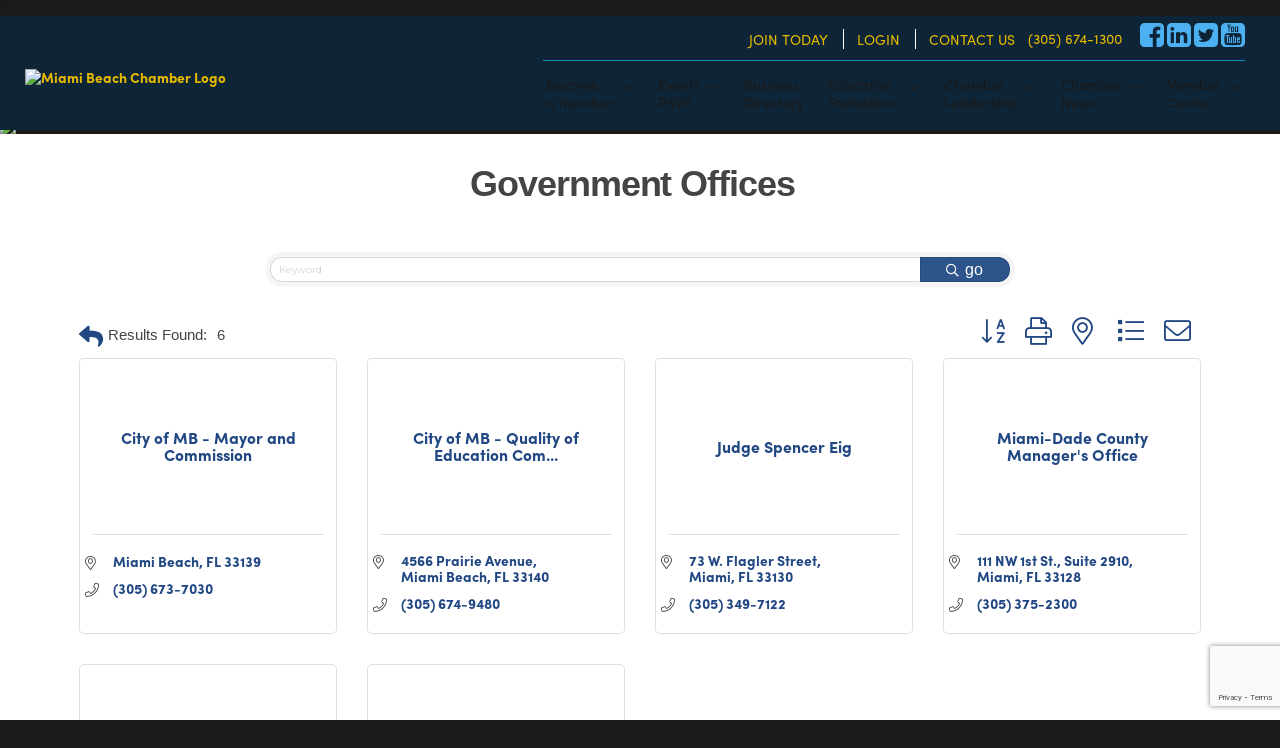

--- FILE ---
content_type: text/html; charset=utf-8
request_url: https://business.miamibeachchamber.com/list/category/government-offices-1162
body_size: 37384
content:

<!DOCTYPE html>
<html dir="ltr" lang="en-US"
	prefix="og: https://ogp.me/ns#"  class="no-js" style="font-size:10px;">
<head>
<!-- start injected HTML (CCID=166) -->
<!-- page template: https://www.miamibeachchamber.com/cm-template/ -->
<base href="https://www.miamibeachchamber.com/" />
<meta name="keywords" content="Miami Beach Chamber of Commerce,Miami Beach,directory,business search,member search" />
<link href="https://business.miamibeachchamber.com/integration/customerdefinedcss?_=qM2A_Q2" rel="stylesheet" type="text/css" />
<link rel="alternate stylesheet" type="application/rss+xml" title="Government Offices Category | Miami Beach Chamber of Commerce RSS Feed" href="https://business.miamibeachchamber.com/list/rss/government-offices-1162" />
<!-- end injected HTML -->


	<meta charset="UTF-8">
	<meta http-equiv="X-UA-Compatible" content="IE=edge,chrome=1">	
	<meta name="viewport" content="width=device-width, initial-scale=1">
	<link rel="profile" href="http://gmpg.org/xfn/11">
		<script>(function(html){html.className = html.className.replace(/\bno-js\b/,'js')})(document.documentElement);</script>
<title>Government Offices Category | Miami Beach Chamber of Commerce</title>
	<style>img:is([sizes="auto" i], [sizes^="auto," i]) { contain-intrinsic-size: 3000px 1500px }</style>
	
		<!-- All in One SEO 4.3.3 - aioseo.com -->
		<meta name="description" content="Miami Beach Chamber of Commerce | Government Offices" />
		
		<link rel="canonical" href="https://business.miamibeachchamber.com/list/category/government-offices-1162" />
		<meta name="generator" content="All in One SEO (AIOSEO) 4.3.3 " />
		
		
		
		
		
		
		<meta property="article:published_time" content="2016-11-28T20:04:31+00:00" />
		<meta property="article:modified_time" content="2025-08-25T17:08:55+00:00" />
		<meta name="twitter:card" content="summary_large_image" />
		<meta name="twitter:title" content="CM Template - Miami Beach Chamber of Commerce" />
		<meta name="twitter:description" content="" />
		<script type="application/ld+json" class="aioseo-schema">
			{"@context":"https:\/\/schema.org","@graph":[{"@type":"BreadcrumbList","@id":"https:\/\/www.miamibeachchamber.com\/cm-template\/#breadcrumblist","itemListElement":[{"@type":"ListItem","@id":"https:\/\/www.miamibeachchamber.com\/#listItem","position":1,"item":{"@type":"WebPage","@id":"https:\/\/www.miamibeachchamber.com\/","name":"Home","description":"Miami Beach Chamber of Commerce","url":"https:\/\/www.miamibeachchamber.com\/"},"nextItem":"https:\/\/www.miamibeachchamber.com\/cm-template\/#listItem"},{"@type":"ListItem","@id":"https:\/\/www.miamibeachchamber.com\/cm-template\/#listItem","position":2,"item":{"@type":"WebPage","@id":"https:\/\/www.miamibeachchamber.com\/cm-template\/","name":"CM Template","description":"","url":"https:\/\/www.miamibeachchamber.com\/cm-template\/"},"previousItem":"https:\/\/www.miamibeachchamber.com\/#listItem"}]},{"@type":"Organization","@id":"https:\/\/www.miamibeachchamber.com\/#organization","name":"Miami Beach Chamber of Commerce","url":"https:\/\/www.miamibeachchamber.com\/"},{"@type":"WebPage","@id":"https:\/\/www.miamibeachchamber.com\/cm-template\/#webpage","url":"https:\/\/www.miamibeachchamber.com\/cm-template\/","name":"CM Template - Miami Beach Chamber of Commerce","description":"","inLanguage":"en-US","isPartOf":{"@id":"https:\/\/www.miamibeachchamber.com\/#website"},"breadcrumb":{"@id":"https:\/\/www.miamibeachchamber.com\/cm-template\/#breadcrumblist"},"datePublished":"2016-11-28T20:04:31+00:00","dateModified":"2025-08-25T17:08:55+00:00"},{"@type":"WebSite","@id":"https:\/\/www.miamibeachchamber.com\/#website","url":"https:\/\/www.miamibeachchamber.com\/","name":"Miami Beach Chamber of Commerce","description":"Miami Beach Chamber of Commerce","inLanguage":"en-US","publisher":{"@id":"https:\/\/www.miamibeachchamber.com\/#organization"}}]}
		</script>
		<!-- All in One SEO -->

<link rel='dns-prefetch' href='//fonts.googleapis.com' />
<link rel="alternate" type="application/rss+xml" title="Miami Beach Chamber of Commerce &raquo; Feed" href="https://www.miamibeachchamber.com/feed/" />
<link rel="alternate" type="application/rss+xml" title="Miami Beach Chamber of Commerce &raquo; Comments Feed" href="https://www.miamibeachchamber.com/comments/feed/" />
		<!-- This site uses the Google Analytics by MonsterInsights plugin v9.11.1 - Using Analytics tracking - https://www.monsterinsights.com/ -->
							<script src="//www.googletagmanager.com/gtag/js?id=G-CD930EZSCW"  data-cfasync="false" data-wpfc-render="false" type="text/javascript" async></script>
			<script data-cfasync="false" data-wpfc-render="false" type="text/javascript">
				var mi_version = '9.11.1';
				var mi_track_user = true;
				var mi_no_track_reason = '';
								var MonsterInsightsDefaultLocations = {"page_location":"https:\/\/www.miamibeachchamber.com\/cm-template\/"};
								if ( typeof MonsterInsightsPrivacyGuardFilter === 'function' ) {
					var MonsterInsightsLocations = (typeof MonsterInsightsExcludeQuery === 'object') ? MonsterInsightsPrivacyGuardFilter( MonsterInsightsExcludeQuery ) : MonsterInsightsPrivacyGuardFilter( MonsterInsightsDefaultLocations );
				} else {
					var MonsterInsightsLocations = (typeof MonsterInsightsExcludeQuery === 'object') ? MonsterInsightsExcludeQuery : MonsterInsightsDefaultLocations;
				}

								var disableStrs = [
										'ga-disable-G-CD930EZSCW',
									];

				/* Function to detect opted out users */
				function __gtagTrackerIsOptedOut() {
					for (var index = 0; index < disableStrs.length; index++) {
						if (document.cookie.indexOf(disableStrs[index] + '=true') > -1) {
							return true;
						}
					}

					return false;
				}

				/* Disable tracking if the opt-out cookie exists. */
				if (__gtagTrackerIsOptedOut()) {
					for (var index = 0; index < disableStrs.length; index++) {
						window[disableStrs[index]] = true;
					}
				}

				/* Opt-out function */
				function __gtagTrackerOptout() {
					for (var index = 0; index < disableStrs.length; index++) {
						document.cookie = disableStrs[index] + '=true; expires=Thu, 31 Dec 2099 23:59:59 UTC; path=/';
						window[disableStrs[index]] = true;
					}
				}

				if ('undefined' === typeof gaOptout) {
					function gaOptout() {
						__gtagTrackerOptout();
					}
				}
								window.dataLayer = window.dataLayer || [];

				window.MonsterInsightsDualTracker = {
					helpers: {},
					trackers: {},
				};
				if (mi_track_user) {
					function __gtagDataLayer() {
						dataLayer.push(arguments);
					}

					function __gtagTracker(type, name, parameters) {
						if (!parameters) {
							parameters = {};
						}

						if (parameters.send_to) {
							__gtagDataLayer.apply(null, arguments);
							return;
						}

						if (type === 'event') {
														parameters.send_to = monsterinsights_frontend.v4_id;
							var hookName = name;
							if (typeof parameters['event_category'] !== 'undefined') {
								hookName = parameters['event_category'] + ':' + name;
							}

							if (typeof MonsterInsightsDualTracker.trackers[hookName] !== 'undefined') {
								MonsterInsightsDualTracker.trackers[hookName](parameters);
							} else {
								__gtagDataLayer('event', name, parameters);
							}
							
						} else {
							__gtagDataLayer.apply(null, arguments);
						}
					}

					__gtagTracker('js', new Date());
					__gtagTracker('set', {
						'developer_id.dZGIzZG': true,
											});
					if ( MonsterInsightsLocations.page_location ) {
						__gtagTracker('set', MonsterInsightsLocations);
					}
										__gtagTracker('config', 'G-CD930EZSCW', {"forceSSL":"true","link_attribution":"true"} );
										window.gtag = __gtagTracker;										(function () {
						/* https://developers.google.com/analytics/devguides/collection/analyticsjs/ */
						/* ga and __gaTracker compatibility shim. */
						var noopfn = function () {
							return null;
						};
						var newtracker = function () {
							return new Tracker();
						};
						var Tracker = function () {
							return null;
						};
						var p = Tracker.prototype;
						p.get = noopfn;
						p.set = noopfn;
						p.send = function () {
							var args = Array.prototype.slice.call(arguments);
							args.unshift('send');
							__gaTracker.apply(null, args);
						};
						var __gaTracker = function () {
							var len = arguments.length;
							if (len === 0) {
								return;
							}
							var f = arguments[len - 1];
							if (typeof f !== 'object' || f === null || typeof f.hitCallback !== 'function') {
								if ('send' === arguments[0]) {
									var hitConverted, hitObject = false, action;
									if ('event' === arguments[1]) {
										if ('undefined' !== typeof arguments[3]) {
											hitObject = {
												'eventAction': arguments[3],
												'eventCategory': arguments[2],
												'eventLabel': arguments[4],
												'value': arguments[5] ? arguments[5] : 1,
											}
										}
									}
									if ('pageview' === arguments[1]) {
										if ('undefined' !== typeof arguments[2]) {
											hitObject = {
												'eventAction': 'page_view',
												'page_path': arguments[2],
											}
										}
									}
									if (typeof arguments[2] === 'object') {
										hitObject = arguments[2];
									}
									if (typeof arguments[5] === 'object') {
										Object.assign(hitObject, arguments[5]);
									}
									if ('undefined' !== typeof arguments[1].hitType) {
										hitObject = arguments[1];
										if ('pageview' === hitObject.hitType) {
											hitObject.eventAction = 'page_view';
										}
									}
									if (hitObject) {
										action = 'timing' === arguments[1].hitType ? 'timing_complete' : hitObject.eventAction;
										hitConverted = mapArgs(hitObject);
										__gtagTracker('event', action, hitConverted);
									}
								}
								return;
							}

							function mapArgs(args) {
								var arg, hit = {};
								var gaMap = {
									'eventCategory': 'event_category',
									'eventAction': 'event_action',
									'eventLabel': 'event_label',
									'eventValue': 'event_value',
									'nonInteraction': 'non_interaction',
									'timingCategory': 'event_category',
									'timingVar': 'name',
									'timingValue': 'value',
									'timingLabel': 'event_label',
									'page': 'page_path',
									'location': 'page_location',
									'title': 'page_title',
									'referrer' : 'page_referrer',
								};
								for (arg in args) {
																		if (!(!args.hasOwnProperty(arg) || !gaMap.hasOwnProperty(arg))) {
										hit[gaMap[arg]] = args[arg];
									} else {
										hit[arg] = args[arg];
									}
								}
								return hit;
							}

							try {
								f.hitCallback();
							} catch (ex) {
							}
						};
						__gaTracker.create = newtracker;
						__gaTracker.getByName = newtracker;
						__gaTracker.getAll = function () {
							return [];
						};
						__gaTracker.remove = noopfn;
						__gaTracker.loaded = true;
						window['__gaTracker'] = __gaTracker;
					})();
									} else {
										console.log("");
					(function () {
						function __gtagTracker() {
							return null;
						}

						window['__gtagTracker'] = __gtagTracker;
						window['gtag'] = __gtagTracker;
					})();
									}
			</script>
							<!-- / Google Analytics by MonsterInsights -->
		<script type="text/javascript">
/* <![CDATA[ */
window._wpemojiSettings = {"baseUrl":"https:\/\/s.w.org\/images\/core\/emoji\/16.0.1\/72x72\/","ext":".png","svgUrl":"https:\/\/s.w.org\/images\/core\/emoji\/16.0.1\/svg\/","svgExt":".svg","source":{"concatemoji":"https:\/\/www.miamibeachchamber.com\/wp-includes\/js\/wp-emoji-release.min.js?ver=6.8.3"}};
/*! This file is auto-generated */
!function(s,n){var o,i,e;function c(e){try{var t={supportTests:e,timestamp:(new Date).valueOf()};sessionStorage.setItem(o,JSON.stringify(t))}catch(e){}}function p(e,t,n){e.clearRect(0,0,e.canvas.width,e.canvas.height),e.fillText(t,0,0);var t=new Uint32Array(e.getImageData(0,0,e.canvas.width,e.canvas.height).data),a=(e.clearRect(0,0,e.canvas.width,e.canvas.height),e.fillText(n,0,0),new Uint32Array(e.getImageData(0,0,e.canvas.width,e.canvas.height).data));return t.every(function(e,t){return e===a[t]})}function u(e,t){e.clearRect(0,0,e.canvas.width,e.canvas.height),e.fillText(t,0,0);for(var n=e.getImageData(16,16,1,1),a=0;a<n.data.length;a++)if(0!==n.data[a])return!1;return!0}function f(e,t,n,a){switch(t){case"flag":return n(e,"\ud83c\udff3\ufe0f\u200d\u26a7\ufe0f","\ud83c\udff3\ufe0f\u200b\u26a7\ufe0f")?!1:!n(e,"\ud83c\udde8\ud83c\uddf6","\ud83c\udde8\u200b\ud83c\uddf6")&&!n(e,"\ud83c\udff4\udb40\udc67\udb40\udc62\udb40\udc65\udb40\udc6e\udb40\udc67\udb40\udc7f","\ud83c\udff4\u200b\udb40\udc67\u200b\udb40\udc62\u200b\udb40\udc65\u200b\udb40\udc6e\u200b\udb40\udc67\u200b\udb40\udc7f");case"emoji":return!a(e,"\ud83e\udedf")}return!1}function g(e,t,n,a){var r="undefined"!=typeof WorkerGlobalScope&&self instanceof WorkerGlobalScope?new OffscreenCanvas(300,150):s.createElement("canvas"),o=r.getContext("2d",{willReadFrequently:!0}),i=(o.textBaseline="top",o.font="600 32px Arial",{});return e.forEach(function(e){i[e]=t(o,e,n,a)}),i}function t(e){var t=s.createElement("script");t.src=e,t.defer=!0,s.head.appendChild(t)}"undefined"!=typeof Promise&&(o="wpEmojiSettingsSupports",i=["flag","emoji"],n.supports={everything:!0,everythingExceptFlag:!0},e=new Promise(function(e){s.addEventListener("DOMContentLoaded",e,{once:!0})}),new Promise(function(t){var n=function(){try{var e=JSON.parse(sessionStorage.getItem(o));if("object"==typeof e&&"number"==typeof e.timestamp&&(new Date).valueOf()<e.timestamp+604800&&"object"==typeof e.supportTests)return e.supportTests}catch(e){}return null}();if(!n){if("undefined"!=typeof Worker&&"undefined"!=typeof OffscreenCanvas&&"undefined"!=typeof URL&&URL.createObjectURL&&"undefined"!=typeof Blob)try{var e="postMessage("+g.toString()+"("+[JSON.stringify(i),f.toString(),p.toString(),u.toString()].join(",")+"));",a=new Blob([e],{type:"text/javascript"}),r=new Worker(URL.createObjectURL(a),{name:"wpTestEmojiSupports"});return void(r.onmessage=function(e){c(n=e.data),r.terminate(),t(n)})}catch(e){}c(n=g(i,f,p,u))}t(n)}).then(function(e){for(var t in e)n.supports[t]=e[t],n.supports.everything=n.supports.everything&&n.supports[t],"flag"!==t&&(n.supports.everythingExceptFlag=n.supports.everythingExceptFlag&&n.supports[t]);n.supports.everythingExceptFlag=n.supports.everythingExceptFlag&&!n.supports.flag,n.DOMReady=!1,n.readyCallback=function(){n.DOMReady=!0}}).then(function(){return e}).then(function(){var e;n.supports.everything||(n.readyCallback(),(e=n.source||{}).concatemoji?t(e.concatemoji):e.wpemoji&&e.twemoji&&(t(e.twemoji),t(e.wpemoji)))}))}((window,document),window._wpemojiSettings);
/* ]]> */
</script>
<style id='wp-emoji-styles-inline-css' type='text/css'>

	img.wp-smiley, img.emoji {
		display: inline !important;
		border: none !important;
		box-shadow: none !important;
		height: 1em !important;
		width: 1em !important;
		margin: 0 0.07em !important;
		vertical-align: -0.1em !important;
		background: none !important;
		padding: 0 !important;
	}
</style>
<link rel='stylesheet' id='wp-block-library-css' href='https://www.miamibeachchamber.com/wp-includes/css/dist/block-library/style.min.css?ver=6.8.3' type='text/css' media='all' />
<style id='classic-theme-styles-inline-css' type='text/css'>
/*! This file is auto-generated */
.wp-block-button__link{color:#fff;background-color:#32373c;border-radius:9999px;box-shadow:none;text-decoration:none;padding:calc(.667em + 2px) calc(1.333em + 2px);font-size:1.125em}.wp-block-file__button{background:#32373c;color:#fff;text-decoration:none}
</style>
<style id='global-styles-inline-css' type='text/css'>
:root{--wp--preset--aspect-ratio--square: 1;--wp--preset--aspect-ratio--4-3: 4/3;--wp--preset--aspect-ratio--3-4: 3/4;--wp--preset--aspect-ratio--3-2: 3/2;--wp--preset--aspect-ratio--2-3: 2/3;--wp--preset--aspect-ratio--16-9: 16/9;--wp--preset--aspect-ratio--9-16: 9/16;--wp--preset--color--black: #000000;--wp--preset--color--cyan-bluish-gray: #abb8c3;--wp--preset--color--white: #ffffff;--wp--preset--color--pale-pink: #f78da7;--wp--preset--color--vivid-red: #cf2e2e;--wp--preset--color--luminous-vivid-orange: #ff6900;--wp--preset--color--luminous-vivid-amber: #fcb900;--wp--preset--color--light-green-cyan: #7bdcb5;--wp--preset--color--vivid-green-cyan: #00d084;--wp--preset--color--pale-cyan-blue: #8ed1fc;--wp--preset--color--vivid-cyan-blue: #0693e3;--wp--preset--color--vivid-purple: #9b51e0;--wp--preset--gradient--vivid-cyan-blue-to-vivid-purple: linear-gradient(135deg,rgba(6,147,227,1) 0%,rgb(155,81,224) 100%);--wp--preset--gradient--light-green-cyan-to-vivid-green-cyan: linear-gradient(135deg,rgb(122,220,180) 0%,rgb(0,208,130) 100%);--wp--preset--gradient--luminous-vivid-amber-to-luminous-vivid-orange: linear-gradient(135deg,rgba(252,185,0,1) 0%,rgba(255,105,0,1) 100%);--wp--preset--gradient--luminous-vivid-orange-to-vivid-red: linear-gradient(135deg,rgba(255,105,0,1) 0%,rgb(207,46,46) 100%);--wp--preset--gradient--very-light-gray-to-cyan-bluish-gray: linear-gradient(135deg,rgb(238,238,238) 0%,rgb(169,184,195) 100%);--wp--preset--gradient--cool-to-warm-spectrum: linear-gradient(135deg,rgb(74,234,220) 0%,rgb(151,120,209) 20%,rgb(207,42,186) 40%,rgb(238,44,130) 60%,rgb(251,105,98) 80%,rgb(254,248,76) 100%);--wp--preset--gradient--blush-light-purple: linear-gradient(135deg,rgb(255,206,236) 0%,rgb(152,150,240) 100%);--wp--preset--gradient--blush-bordeaux: linear-gradient(135deg,rgb(254,205,165) 0%,rgb(254,45,45) 50%,rgb(107,0,62) 100%);--wp--preset--gradient--luminous-dusk: linear-gradient(135deg,rgb(255,203,112) 0%,rgb(199,81,192) 50%,rgb(65,88,208) 100%);--wp--preset--gradient--pale-ocean: linear-gradient(135deg,rgb(255,245,203) 0%,rgb(182,227,212) 50%,rgb(51,167,181) 100%);--wp--preset--gradient--electric-grass: linear-gradient(135deg,rgb(202,248,128) 0%,rgb(113,206,126) 100%);--wp--preset--gradient--midnight: linear-gradient(135deg,rgb(2,3,129) 0%,rgb(40,116,252) 100%);--wp--preset--font-size--small: 13px;--wp--preset--font-size--medium: 20px;--wp--preset--font-size--large: 36px;--wp--preset--font-size--x-large: 42px;--wp--preset--spacing--20: 0.44rem;--wp--preset--spacing--30: 0.67rem;--wp--preset--spacing--40: 1rem;--wp--preset--spacing--50: 1.5rem;--wp--preset--spacing--60: 2.25rem;--wp--preset--spacing--70: 3.38rem;--wp--preset--spacing--80: 5.06rem;--wp--preset--shadow--natural: 6px 6px 9px rgba(0, 0, 0, 0.2);--wp--preset--shadow--deep: 12px 12px 50px rgba(0, 0, 0, 0.4);--wp--preset--shadow--sharp: 6px 6px 0px rgba(0, 0, 0, 0.2);--wp--preset--shadow--outlined: 6px 6px 0px -3px rgba(255, 255, 255, 1), 6px 6px rgba(0, 0, 0, 1);--wp--preset--shadow--crisp: 6px 6px 0px rgba(0, 0, 0, 1);}:where(.is-layout-flex){gap: 0.5em;}:where(.is-layout-grid){gap: 0.5em;}body .is-layout-flex{display: flex;}.is-layout-flex{flex-wrap: wrap;align-items: center;}.is-layout-flex > :is(*, div){margin: 0;}body .is-layout-grid{display: grid;}.is-layout-grid > :is(*, div){margin: 0;}:where(.wp-block-columns.is-layout-flex){gap: 2em;}:where(.wp-block-columns.is-layout-grid){gap: 2em;}:where(.wp-block-post-template.is-layout-flex){gap: 1.25em;}:where(.wp-block-post-template.is-layout-grid){gap: 1.25em;}.has-black-color{color: var(--wp--preset--color--black) !important;}.has-cyan-bluish-gray-color{color: var(--wp--preset--color--cyan-bluish-gray) !important;}.has-white-color{color: var(--wp--preset--color--white) !important;}.has-pale-pink-color{color: var(--wp--preset--color--pale-pink) !important;}.has-vivid-red-color{color: var(--wp--preset--color--vivid-red) !important;}.has-luminous-vivid-orange-color{color: var(--wp--preset--color--luminous-vivid-orange) !important;}.has-luminous-vivid-amber-color{color: var(--wp--preset--color--luminous-vivid-amber) !important;}.has-light-green-cyan-color{color: var(--wp--preset--color--light-green-cyan) !important;}.has-vivid-green-cyan-color{color: var(--wp--preset--color--vivid-green-cyan) !important;}.has-pale-cyan-blue-color{color: var(--wp--preset--color--pale-cyan-blue) !important;}.has-vivid-cyan-blue-color{color: var(--wp--preset--color--vivid-cyan-blue) !important;}.has-vivid-purple-color{color: var(--wp--preset--color--vivid-purple) !important;}.has-black-background-color{background-color: var(--wp--preset--color--black) !important;}.has-cyan-bluish-gray-background-color{background-color: var(--wp--preset--color--cyan-bluish-gray) !important;}.has-white-background-color{background-color: var(--wp--preset--color--white) !important;}.has-pale-pink-background-color{background-color: var(--wp--preset--color--pale-pink) !important;}.has-vivid-red-background-color{background-color: var(--wp--preset--color--vivid-red) !important;}.has-luminous-vivid-orange-background-color{background-color: var(--wp--preset--color--luminous-vivid-orange) !important;}.has-luminous-vivid-amber-background-color{background-color: var(--wp--preset--color--luminous-vivid-amber) !important;}.has-light-green-cyan-background-color{background-color: var(--wp--preset--color--light-green-cyan) !important;}.has-vivid-green-cyan-background-color{background-color: var(--wp--preset--color--vivid-green-cyan) !important;}.has-pale-cyan-blue-background-color{background-color: var(--wp--preset--color--pale-cyan-blue) !important;}.has-vivid-cyan-blue-background-color{background-color: var(--wp--preset--color--vivid-cyan-blue) !important;}.has-vivid-purple-background-color{background-color: var(--wp--preset--color--vivid-purple) !important;}.has-black-border-color{border-color: var(--wp--preset--color--black) !important;}.has-cyan-bluish-gray-border-color{border-color: var(--wp--preset--color--cyan-bluish-gray) !important;}.has-white-border-color{border-color: var(--wp--preset--color--white) !important;}.has-pale-pink-border-color{border-color: var(--wp--preset--color--pale-pink) !important;}.has-vivid-red-border-color{border-color: var(--wp--preset--color--vivid-red) !important;}.has-luminous-vivid-orange-border-color{border-color: var(--wp--preset--color--luminous-vivid-orange) !important;}.has-luminous-vivid-amber-border-color{border-color: var(--wp--preset--color--luminous-vivid-amber) !important;}.has-light-green-cyan-border-color{border-color: var(--wp--preset--color--light-green-cyan) !important;}.has-vivid-green-cyan-border-color{border-color: var(--wp--preset--color--vivid-green-cyan) !important;}.has-pale-cyan-blue-border-color{border-color: var(--wp--preset--color--pale-cyan-blue) !important;}.has-vivid-cyan-blue-border-color{border-color: var(--wp--preset--color--vivid-cyan-blue) !important;}.has-vivid-purple-border-color{border-color: var(--wp--preset--color--vivid-purple) !important;}.has-vivid-cyan-blue-to-vivid-purple-gradient-background{background: var(--wp--preset--gradient--vivid-cyan-blue-to-vivid-purple) !important;}.has-light-green-cyan-to-vivid-green-cyan-gradient-background{background: var(--wp--preset--gradient--light-green-cyan-to-vivid-green-cyan) !important;}.has-luminous-vivid-amber-to-luminous-vivid-orange-gradient-background{background: var(--wp--preset--gradient--luminous-vivid-amber-to-luminous-vivid-orange) !important;}.has-luminous-vivid-orange-to-vivid-red-gradient-background{background: var(--wp--preset--gradient--luminous-vivid-orange-to-vivid-red) !important;}.has-very-light-gray-to-cyan-bluish-gray-gradient-background{background: var(--wp--preset--gradient--very-light-gray-to-cyan-bluish-gray) !important;}.has-cool-to-warm-spectrum-gradient-background{background: var(--wp--preset--gradient--cool-to-warm-spectrum) !important;}.has-blush-light-purple-gradient-background{background: var(--wp--preset--gradient--blush-light-purple) !important;}.has-blush-bordeaux-gradient-background{background: var(--wp--preset--gradient--blush-bordeaux) !important;}.has-luminous-dusk-gradient-background{background: var(--wp--preset--gradient--luminous-dusk) !important;}.has-pale-ocean-gradient-background{background: var(--wp--preset--gradient--pale-ocean) !important;}.has-electric-grass-gradient-background{background: var(--wp--preset--gradient--electric-grass) !important;}.has-midnight-gradient-background{background: var(--wp--preset--gradient--midnight) !important;}.has-small-font-size{font-size: var(--wp--preset--font-size--small) !important;}.has-medium-font-size{font-size: var(--wp--preset--font-size--medium) !important;}.has-large-font-size{font-size: var(--wp--preset--font-size--large) !important;}.has-x-large-font-size{font-size: var(--wp--preset--font-size--x-large) !important;}
:where(.wp-block-post-template.is-layout-flex){gap: 1.25em;}:where(.wp-block-post-template.is-layout-grid){gap: 1.25em;}
:where(.wp-block-columns.is-layout-flex){gap: 2em;}:where(.wp-block-columns.is-layout-grid){gap: 2em;}
:root :where(.wp-block-pullquote){font-size: 1.5em;line-height: 1.6;}
</style>
<link rel='stylesheet' id='ctct_form_styles-css' href='https://www.miamibeachchamber.com/wp-content/plugins/constant-contact-forms/assets/css/style.css?ver=1.6.1' type='text/css' media='all' />
<link rel='stylesheet' id='direct-stripe-style-css' href='https://www.miamibeachchamber.com/wp-content/plugins/direct-stripe/assets/public/dist/css/style.css?ver=6.8.3' type='text/css' media='all' />
<style id='direct-stripe-style-inline-css' type='text/css'>

			.stripe-button-el {
				visibility: hidden !important;
				display: none !important;
			}
			.direct-stripe-button {
				background-color: #;
				border: 1px solid #;
				-webkit-border-radius: px;
				-moz-border-radius: px;
				-o-border-radius: px;
				border-radius: px;
			}
			.direct-stripe-button:hover {
				color: #;
				border-color: #;
			}
			#directStripe_answer {
			    -webkit-border-radius: px;
				-moz-border-radius: px;
				-o-border-radius: px;
				border-radius: px;
			}
			.loadingDS:before  {
			    color: #;
			}			
		
</style>
<link rel='stylesheet' id='ppw-cookie-css-css' href='https://www.miamibeachchamber.com/wp-content/plugins/password-protect-page//public/js/dist/ppw-rc-form.css?ver=1.4.2' type='text/css' media='all' />
<link rel='stylesheet' id='stripe-handler-ng-style-css' href='https://www.miamibeachchamber.com/wp-content/plugins/stripe-payments/public/assets/css/public.css?ver=2.0.8' type='text/css' media='all' />
<link rel='stylesheet' id='tss-css' href='https://www.miamibeachchamber.com/wp-content/plugins/testimonial-slider-and-showcase/assets/css/testimonial-slider.css?ver=1768468927' type='text/css' media='all' />
<link rel='stylesheet' id='tmls-testimonials-css' href='https://www.miamibeachchamber.com/wp-content/plugins/tmls_testimonials/css/testimonials.css?ver=6.8.3' type='text/css' media='all' />
<link rel='stylesheet' id='owl.carousel.style-css' href='https://www.miamibeachchamber.com/wp-content/plugins/wp-posts-carousel/owl.carousel/assets/owl.carousel.css?ver=6.8.3' type='text/css' media='all' />
<link rel='stylesheet' id='wp-video-popup-css' href='https://www.miamibeachchamber.com/wp-content/plugins/wp-video-popup-pro/inc/css/wp-video-popup.css?ver=2.3.2' type='text/css' media='all' />
<link rel='stylesheet' id='twentysixteen-fonts-css' href='https://fonts.googleapis.com/css?family=Merriweather%3A400%2C700%2C900%2C400italic%2C700italic%2C900italic%7CMontserrat%3A400%2C700%7CInconsolata%3A400&#038;subset=latin%2Clatin-ext' type='text/css' media='all' />
<link rel='stylesheet' id='genericons-css' href='https://www.miamibeachchamber.com/wp-content/themes/twentysixteen/genericons/genericons.css?ver=3.4.1' type='text/css' media='all' />
<link rel='stylesheet' id='twentysixteen-style-css' href='https://www.miamibeachchamber.com/wp-content/themes/twentysixteen/style.css?ver=6.8.3' type='text/css' media='all' />
<!--[if lt IE 10]>
<link rel='stylesheet' id='twentysixteen-ie-css' href='https://www.miamibeachchamber.com/wp-content/themes/twentysixteen/css/ie.css?ver=20160412' type='text/css' media='all' />
<![endif]-->
<!--[if lt IE 9]>
<link rel='stylesheet' id='twentysixteen-ie8-css' href='https://www.miamibeachchamber.com/wp-content/themes/twentysixteen/css/ie8.css?ver=20160412' type='text/css' media='all' />
<![endif]-->
<!--[if lt IE 8]>
<link rel='stylesheet' id='twentysixteen-ie7-css' href='https://www.miamibeachchamber.com/wp-content/themes/twentysixteen/css/ie7.css?ver=20160412' type='text/css' media='all' />
<![endif]-->
<link rel='stylesheet' id='photonic-css' href='https://www.miamibeachchamber.com/wp-content/plugins/photonic/include/css/front-end/combo-slider/photonic-swipebox.min.css?ver=20190926-192447' type='text/css' media='all' />
<script type="text/javascript" src="https://www.miamibeachchamber.com/wp-content/plugins/google-analytics-for-wordpress/assets/js/frontend-gtag.min.js?ver=9.11.1" id="monsterinsights-frontend-script-js" async="async" data-wp-strategy="async"></script>
<script data-cfasync="false" data-wpfc-render="false" type="text/javascript" id='monsterinsights-frontend-script-js-extra'>/* <![CDATA[ */
var monsterinsights_frontend = {"js_events_tracking":"true","download_extensions":"doc,pdf,ppt,zip,xls,docx,pptx,xlsx","inbound_paths":"[{\"path\":\"\\\/go\\\/\",\"label\":\"affiliate\"},{\"path\":\"\\\/recommend\\\/\",\"label\":\"affiliate\"}]","home_url":"https:\/\/www.miamibeachchamber.com","hash_tracking":"false","v4_id":"G-CD930EZSCW"};/* ]]> */
</script>
<script type="text/javascript" src="https://www.miamibeachchamber.com/wp-includes/js/dist/vendor/react.min.js?ver=18.3.1.1" id="react-js"></script>
<script type="text/javascript" src="https://www.miamibeachchamber.com/wp-includes/js/dist/vendor/react-jsx-runtime.min.js?ver=18.3.1" id="react-jsx-runtime-js"></script>
<script type="text/javascript" src="https://www.miamibeachchamber.com/wp-includes/js/dist/autop.min.js?ver=9fb50649848277dd318d" id="wp-autop-js"></script>
<script type="text/javascript" src="https://www.miamibeachchamber.com/wp-includes/js/dist/vendor/wp-polyfill.min.js?ver=3.15.0" id="wp-polyfill-js"></script>
<script type="text/javascript" src="https://www.miamibeachchamber.com/wp-includes/js/dist/blob.min.js?ver=9113eed771d446f4a556" id="wp-blob-js"></script>
<script type="text/javascript" src="https://www.miamibeachchamber.com/wp-includes/js/dist/block-serialization-default-parser.min.js?ver=14d44daebf663d05d330" id="wp-block-serialization-default-parser-js"></script>
<script type="text/javascript" src="https://www.miamibeachchamber.com/wp-includes/js/dist/hooks.min.js?ver=4d63a3d491d11ffd8ac6" id="wp-hooks-js"></script>
<script type="text/javascript" src="https://www.miamibeachchamber.com/wp-includes/js/dist/deprecated.min.js?ver=e1f84915c5e8ae38964c" id="wp-deprecated-js"></script>
<script type="text/javascript" src="https://www.miamibeachchamber.com/wp-includes/js/dist/dom.min.js?ver=80bd57c84b45cf04f4ce" id="wp-dom-js"></script>
<script type="text/javascript" src="https://www.miamibeachchamber.com/wp-includes/js/dist/vendor/react-dom.min.js?ver=18.3.1.1" id="react-dom-js"></script>
<script type="text/javascript" src="https://www.miamibeachchamber.com/wp-includes/js/dist/escape-html.min.js?ver=6561a406d2d232a6fbd2" id="wp-escape-html-js"></script>
<script type="text/javascript" src="https://www.miamibeachchamber.com/wp-includes/js/dist/element.min.js?ver=a4eeeadd23c0d7ab1d2d" id="wp-element-js"></script>
<script type="text/javascript" src="https://www.miamibeachchamber.com/wp-includes/js/dist/is-shallow-equal.min.js?ver=e0f9f1d78d83f5196979" id="wp-is-shallow-equal-js"></script>
<script type="text/javascript" src="https://www.miamibeachchamber.com/wp-includes/js/dist/i18n.min.js?ver=5e580eb46a90c2b997e6" id="wp-i18n-js"></script>
<script type="text/javascript" id="wp-i18n-js-after">
/* <![CDATA[ */
wp.i18n.setLocaleData( { 'text direction\u0004ltr': [ 'ltr' ] } );
/* ]]> */
</script>
<script type="text/javascript" src="https://www.miamibeachchamber.com/wp-includes/js/dist/keycodes.min.js?ver=034ff647a54b018581d3" id="wp-keycodes-js"></script>
<script type="text/javascript" src="https://www.miamibeachchamber.com/wp-includes/js/dist/priority-queue.min.js?ver=9c21c957c7e50ffdbf48" id="wp-priority-queue-js"></script>
<script type="text/javascript" src="https://www.miamibeachchamber.com/wp-includes/js/dist/compose.min.js?ver=84bcf832a5c99203f3db" id="wp-compose-js"></script>
<script type="text/javascript" src="https://www.miamibeachchamber.com/wp-includes/js/dist/private-apis.min.js?ver=0f8478f1ba7e0eea562b" id="wp-private-apis-js"></script>
<script type="text/javascript" src="https://www.miamibeachchamber.com/wp-includes/js/dist/redux-routine.min.js?ver=8bb92d45458b29590f53" id="wp-redux-routine-js"></script>
<script type="text/javascript" src="https://www.miamibeachchamber.com/wp-includes/js/dist/data.min.js?ver=fe6c4835cd00e12493c3" id="wp-data-js"></script>
<script type="text/javascript" id="wp-data-js-after">
/* <![CDATA[ */
( function() {
	var userId = 0;
	var storageKey = "WP_DATA_USER_" + userId;
	wp.data
		.use( wp.data.plugins.persistence, { storageKey: storageKey } );
} )();
/* ]]> */
</script>
<script type="text/javascript" src="https://www.miamibeachchamber.com/wp-includes/js/dist/html-entities.min.js?ver=2cd3358363e0675638fb" id="wp-html-entities-js"></script>
<script type="text/javascript" src="https://www.miamibeachchamber.com/wp-includes/js/dist/dom-ready.min.js?ver=f77871ff7694fffea381" id="wp-dom-ready-js"></script>
<script type="text/javascript" src="https://www.miamibeachchamber.com/wp-includes/js/dist/a11y.min.js?ver=3156534cc54473497e14" id="wp-a11y-js"></script>
<script type="text/javascript" src="https://www.miamibeachchamber.com/wp-includes/js/dist/rich-text.min.js?ver=74178fc8c4d67d66f1a8" id="wp-rich-text-js"></script>
<script type="text/javascript" src="https://www.miamibeachchamber.com/wp-includes/js/dist/shortcode.min.js?ver=b7747eee0efafd2f0c3b" id="wp-shortcode-js"></script>
<script type="text/javascript" src="https://www.miamibeachchamber.com/wp-includes/js/dist/warning.min.js?ver=ed7c8b0940914f4fe44b" id="wp-warning-js"></script>
<script type="text/javascript" src="https://www.miamibeachchamber.com/wp-includes/js/dist/blocks.min.js?ver=84530c06a3c62815b497" id="wp-blocks-js"></script>
<script type="text/javascript" src="https://www.miamibeachchamber.com/wp-includes/js/dist/vendor/moment.min.js?ver=2.30.1" id="moment-js"></script>
<script type="text/javascript" id="moment-js-after">
/* <![CDATA[ */
moment.updateLocale( 'en_US', {"months":["January","February","March","April","May","June","July","August","September","October","November","December"],"monthsShort":["Jan","Feb","Mar","Apr","May","Jun","Jul","Aug","Sep","Oct","Nov","Dec"],"weekdays":["Sunday","Monday","Tuesday","Wednesday","Thursday","Friday","Saturday"],"weekdaysShort":["Sun","Mon","Tue","Wed","Thu","Fri","Sat"],"week":{"dow":1},"longDateFormat":{"LT":"g:i a","LTS":null,"L":null,"LL":"F j, Y","LLL":"F j, Y g:i a","LLLL":null}} );
/* ]]> */
</script>
<script type="text/javascript" src="https://www.miamibeachchamber.com/wp-includes/js/dist/date.min.js?ver=85ff222add187a4e358f" id="wp-date-js"></script>
<script type="text/javascript" id="wp-date-js-after">
/* <![CDATA[ */
wp.date.setSettings( {"l10n":{"locale":"en_US","months":["January","February","March","April","May","June","July","August","September","October","November","December"],"monthsShort":["Jan","Feb","Mar","Apr","May","Jun","Jul","Aug","Sep","Oct","Nov","Dec"],"weekdays":["Sunday","Monday","Tuesday","Wednesday","Thursday","Friday","Saturday"],"weekdaysShort":["Sun","Mon","Tue","Wed","Thu","Fri","Sat"],"meridiem":{"am":"am","pm":"pm","AM":"AM","PM":"PM"},"relative":{"future":"%s from now","past":"%s ago","s":"a second","ss":"%d seconds","m":"a minute","mm":"%d minutes","h":"an hour","hh":"%d hours","d":"a day","dd":"%d days","M":"a month","MM":"%d months","y":"a year","yy":"%d years"},"startOfWeek":1},"formats":{"time":"g:i a","date":"F j, Y","datetime":"F j, Y g:i a","datetimeAbbreviated":"M j, Y g:i a"},"timezone":{"offset":0,"offsetFormatted":"0","string":"","abbr":""}} );
/* ]]> */
</script>
<script type="text/javascript" src="https://www.miamibeachchamber.com/wp-includes/js/dist/primitives.min.js?ver=aef2543ab60c8c9bb609" id="wp-primitives-js"></script>
<script type="text/javascript" src="https://www.miamibeachchamber.com/wp-includes/js/dist/components.min.js?ver=865f2ec3b5f5195705e0" id="wp-components-js"></script>
<script type="text/javascript" src="https://www.miamibeachchamber.com/wp-includes/js/dist/url.min.js?ver=c2964167dfe2477c14ea" id="wp-url-js"></script>
<script type="text/javascript" src="https://www.miamibeachchamber.com/wp-includes/js/dist/api-fetch.min.js?ver=3623a576c78df404ff20" id="wp-api-fetch-js"></script>
<script type="text/javascript" id="wp-api-fetch-js-after">
/* <![CDATA[ */
wp.apiFetch.use( wp.apiFetch.createRootURLMiddleware( "https://www.miamibeachchamber.com/wp-json/" ) );
wp.apiFetch.nonceMiddleware = wp.apiFetch.createNonceMiddleware( "a08347cf5f" );
wp.apiFetch.use( wp.apiFetch.nonceMiddleware );
wp.apiFetch.use( wp.apiFetch.mediaUploadMiddleware );
wp.apiFetch.nonceEndpoint = "https://www.miamibeachchamber.com/wp-admin/admin-ajax.php?action=rest-nonce";
/* ]]> */
</script>
<script type="text/javascript" src="https://www.miamibeachchamber.com/wp-includes/js/dist/keyboard-shortcuts.min.js?ver=32686e58e84193ce808b" id="wp-keyboard-shortcuts-js"></script>
<script type="text/javascript" src="https://www.miamibeachchamber.com/wp-includes/js/dist/commands.min.js?ver=14ee29ad1743be844b11" id="wp-commands-js"></script>
<script type="text/javascript" src="https://www.miamibeachchamber.com/wp-includes/js/dist/notices.min.js?ver=673a68a7ac2f556ed50b" id="wp-notices-js"></script>
<script type="text/javascript" src="https://www.miamibeachchamber.com/wp-includes/js/dist/preferences-persistence.min.js?ver=9307a8c9e3254140a223" id="wp-preferences-persistence-js"></script>
<script type="text/javascript" src="https://www.miamibeachchamber.com/wp-includes/js/dist/preferences.min.js?ver=4aa23582b858c882a887" id="wp-preferences-js"></script>
<script type="text/javascript" id="wp-preferences-js-after">
/* <![CDATA[ */
( function() {
				var serverData = false;
				var userId = "0";
				var persistenceLayer = wp.preferencesPersistence.__unstableCreatePersistenceLayer( serverData, userId );
				var preferencesStore = wp.preferences.store;
				wp.data.dispatch( preferencesStore ).setPersistenceLayer( persistenceLayer );
			} ) ();
/* ]]> */
</script>
<script type="text/javascript" src="https://www.miamibeachchamber.com/wp-includes/js/dist/style-engine.min.js?ver=08cc10e9532531e22456" id="wp-style-engine-js"></script>
<script type="text/javascript" src="https://www.miamibeachchamber.com/wp-includes/js/dist/token-list.min.js?ver=3b5f5dcfde830ecef24f" id="wp-token-list-js"></script>
<script type="text/javascript" src="https://www.miamibeachchamber.com/wp-includes/js/dist/block-editor.min.js?ver=b3b0b55b35e04df52f7c" id="wp-block-editor-js"></script>
<script type="text/javascript" src="https://www.miamibeachchamber.com/wp-includes/js/dist/core-data.min.js?ver=64479bc080c558e99158" id="wp-core-data-js"></script>
<script type="text/javascript" src="https://www.miamibeachchamber.com/wp-includes/js/dist/media-utils.min.js?ver=c3dd622ad8417c2d4474" id="wp-media-utils-js"></script>
<script type="text/javascript" src="https://www.miamibeachchamber.com/wp-includes/js/dist/patterns.min.js?ver=6497476653868ae9d711" id="wp-patterns-js"></script>
<script type="text/javascript" src="https://www.miamibeachchamber.com/wp-includes/js/dist/plugins.min.js?ver=20303a2de19246c83e5a" id="wp-plugins-js"></script>
<script type="text/javascript" src="https://www.miamibeachchamber.com/wp-includes/js/dist/server-side-render.min.js?ver=345a014347e34be995f0" id="wp-server-side-render-js"></script>
<script type="text/javascript" src="https://www.miamibeachchamber.com/wp-includes/js/dist/viewport.min.js?ver=829c9a30d366e1e5054c" id="wp-viewport-js"></script>
<script type="text/javascript" src="https://www.miamibeachchamber.com/wp-includes/js/dist/wordcount.min.js?ver=55d8c2bf3dc99e7ea5ec" id="wp-wordcount-js"></script>
<script type="text/javascript" src="https://www.miamibeachchamber.com/wp-includes/js/dist/editor.min.js?ver=e143f7bc0f4773342f31" id="wp-editor-js"></script>
<script type="text/javascript" id="wp-editor-js-after">
/* <![CDATA[ */
Object.assign( window.wp.editor, window.wp.oldEditor );
/* ]]> */
</script>
<script type="text/javascript" id="direct-stripe-block-script-js-extra">
/* <![CDATA[ */
var ds_admin_block_vars = {"strings":{"saved":"Settings Saved","error":"Error","title":"Direct Stripe button","contentDefault":"Button not set","loading":"Loading Buttons","noData":"No Buttons found","selectButton":"Select Button"}};
/* ]]> */
</script>
<script type="text/javascript" src="https://www.miamibeachchamber.com/wp-content/plugins/direct-stripe/block/js/block.build.js?ver=6.8.3" id="direct-stripe-block-script-js"></script>
<script type="text/javascript" src="https://www.miamibeachchamber.com/wp-includes/js/jquery/jquery.min.js?ver=3.7.1" id="jquery-core-js"></script>
<script type="text/javascript" src="https://www.miamibeachchamber.com/wp-includes/js/jquery/jquery-migrate.min.js?ver=3.4.1" id="jquery-migrate-js"></script>
<script type="text/javascript" id="ppw-cookie-js-extra">
/* <![CDATA[ */
var ppwContentGlobal = {"restUrl":"https:\/\/www.miamibeachchamber.com\/wp-json\/","nonce":"a08347cf5f","cookieExpiration":"1769073727","postClass":"ppwp-short-code-post","supportedClassNames":{"defaultType":"ppw-restricted-content"},"label":{"LOADING":"Loading..."}};
var ppwContentGlobal = {"restUrl":"https:\/\/www.miamibeachchamber.com\/wp-json\/","nonce":"a08347cf5f","cookieExpiration":"1769073727","postClass":"ppwp-short-code-post","supportedClassNames":{"defaultType":"ppw-restricted-content"},"label":{"LOADING":"Loading..."}};
/* ]]> */
</script>
<script type="text/javascript" src="https://www.miamibeachchamber.com/wp-content/plugins/password-protect-page//public/js/dist/ppw-rc-form.bundle.js?ver=1.4.2" id="ppw-cookie-js"></script>
<script type="text/javascript" src="https://www.miamibeachchamber.com/wp-content/plugins/wp-posts-carousel/owl.carousel/owl.carousel.js?ver=2.0.0" id="owl.carousel-js"></script>
<script type="text/javascript" src="https://www.miamibeachchamber.com/wp-content/plugins/wp-posts-carousel/owl.carousel/jquery.mousewheel.min.js?ver=3.1.12" id="jquery-mousewheel-js"></script>
<!--[if lt IE 9]>
<script type="text/javascript" src="https://www.miamibeachchamber.com/wp-content/themes/twentysixteen/js/html5.js?ver=3.7.3" id="twentysixteen-html5-js"></script>
<![endif]-->
<link rel="alternate" title="JSON" type="application/json" href="https://www.miamibeachchamber.com/wp-json/wp/v2/pages/542" /><link rel="EditURI" type="application/rsd+xml" title="RSD" href="https://www.miamibeachchamber.com/xmlrpc.php?rsd" />
<meta name="generator" content="WordPress 6.8.3" />
<link rel='shortlink' href='https://www.miamibeachchamber.com/?p=542' />


			<style>
				/*.ppw-individual-page {*/
				/*	background: *//*;*/
				/*	padding: *//*px;*/
				/*	margin: *//*px;*/
				/*}*/

				.ppw-ppf-input-container h3.ppw-ppf-headline {
					font-size: px;
					font-weight: ;
					color: ;
				}

				.ppw-ppf-input-container div.ppw-ppf-desc {
					font-size: px;
					font-weight: ;
					color: ;
				}

				div.ppwp-wrong-pw-error {
					font-size: px;
					font-weight: ;
					color: #dc3232;
					background: ;
				}

				.ppw-ppf-input-container input[type="submit"] {
					color: ;
					background: ;
				}

				.ppw-ppf-input-container input[type="submit"]:hover {
					color: ;
					background: ;
				}
			</style>
			<style type="text/css" media="screen"></style><script>var wp_posts_carousel_url="https://www.miamibeachchamber.com/wp-content/plugins/wp-posts-carousel/";</script><style type="text/css">.recentcomments a{display:inline !important;padding:0 !important;margin:0 !important;}</style><style type="text/css">
/* Retrieved from saved CSS */
.photonic-panel { background:  rgb(17,17,17)  !important;

	border-top: none;
	border-right: none;
	border-bottom: none;
	border-left: none;
 }
.photonic-flickr-stream .photonic-pad-photosets { margin: 15px; }
.photonic-flickr-stream .photonic-pad-galleries { margin: 15px; }
.photonic-flickr-stream .photonic-pad-photos { padding: 5px 15px; }
.photonic-google-stream .photonic-pad-photos { padding: 5px 15px; }
.photonic-zenfolio-stream .photonic-pad-photos { padding: 5px 15px; }
.photonic-zenfolio-stream .photonic-pad-photosets { margin: 5px 15px; }
.photonic-instagram-stream .photonic-pad-photos { padding: 5px 15px; }
.photonic-smug-stream .photonic-pad-albums { margin: 15px; }
.photonic-smug-stream .photonic-pad-photos { padding: 5px 15px; }
.photonic-flickr-panel .photonic-pad-photos { padding: 10px 15px; box-sizing: border-box; }
.photonic-smug-panel .photonic-pad-photos { padding: 10px 15px; box-sizing: border-box; }
.photonic-random-layout .photonic-thumb { padding: 2px}
.photonic-masonry-layout .photonic-thumb { padding: 2px}
.photonic-mosaic-layout .photonic-thumb { padding: 2px}
.photonic-ie .photonic-masonry-layout .photonic-level-1, .photonic-ie .photonic-masonry-layout .photonic-level-2 { width: 200px; }

</style>

  <!-- Load font from typekit, loads before content so there's no clitching on fonts on documentLoad -->
  <script src="https://use.typekit.net/jhq2bmd.js"></script>
  <script>try{Typekit.load({ async: false });}catch(e){}</script>
  <link rel="stylesheet" href="https://maxcdn.bootstrapcdn.com/font-awesome/4.4.0/css/font-awesome.min.css">

	<!-- !CSS -->
	<link rel="stylesheet" href="/assets/css/style.css?update=35">
	<link rel="stylesheet" href="/assets/css/payment.css?update=21">
  <meta name="google-site-verification" content="pNnw4QtgFeMNk-8VeiQSop9bk5Z3iivXcVCtchYjgIo" />
  <script src="https://www.google.com/recaptcha/api.js"></script>
  <script>
    
    var submitNewsletter = function(res){
  
      $('#newsletter-error').html('');
      $('#newsletter-success').html('');
  
      if($('#newsletter-name').val().length < 4){
        grecaptcha.reset();
        $('#newsletter-error').html('Please enter your full name for the newsletter');
        return false;
      }
      
      if($('#newsletter-email').val().length < 4){
        grecaptcha.reset();
        $('#newsletter-error').html('Please enter your full email for the newsletter');
        return false;
      }    
      
      $.post($('#newsletter-subscribe').attr('action'),$('#newsletter-subscribe').serialize(),function(data){
        console.log(data);
        $('#newsletter-success').html('Your subscription request has been sent.');
        return true;
      });
    }
  </script>  
  <script>window.CMS=1;</script>
    <!-- jQuery first, then Popper.js, then Bootstrap JS -->
    <script src="https://code.jquery.com/jquery-3.7.1.min.js" crossorigin="anonymous"></script>
    <script type="text/javascript" src="https://code.jquery.com/ui/1.13.2/jquery-ui.min.js"></script>
<script src="https://business.miamibeachchamber.com/Content/bundles/SEO4?v=jX-Yo1jNxYBrX6Ffq1gbxQahkKjKjLSiGjCSMnG9UuU1"></script>
    <script type="text/javascript" src="https://ajax.aspnetcdn.com/ajax/globalize/0.1.1/globalize.min.js"></script>
    <script type="text/javascript" src="https://ajax.aspnetcdn.com/ajax/globalize/0.1.1/cultures/globalize.culture.en-US.js"></script>
    <!-- Required meta tags -->
    <meta charset="utf-8">
    <meta name="viewport" content="width=device-width, initial-scale=1, shrink-to-fit=no">
    <link rel="stylesheet" href="https://code.jquery.com/ui/1.13.2/themes/base/jquery-ui.css" type="text/css" media="all" />
    <script type="text/javascript">
        var MNI = MNI || {};
        MNI.CurrentCulture = 'en-US';
        MNI.CultureDateFormat = 'M/d/yyyy';
        MNI.BaseUrl = 'https://business.miamibeachchamber.com';
        MNI.jQuery = jQuery.noConflict(true);
        MNI.Page = {
            Domain: 'business.miamibeachchamber.com',
            Context: 211,
            Category: 1162,
            Member: null,
            MemberPagePopup: true
        };
        MNI.LayoutPromise = new Promise(function (resolve) {
            MNI.LayoutResolution = resolve;
        });
        MNI.MemberFilterUrl = 'list';
    </script>


    <script src="https://www.google.com/recaptcha/enterprise.js?render=6LfI_T8rAAAAAMkWHrLP_GfSf3tLy9tKa839wcWa" async defer></script>
    <script>

        const SITE_KEY = '6LfI_T8rAAAAAMkWHrLP_GfSf3tLy9tKa839wcWa';

        // Repeatedly check if grecaptcha has been loaded, and call the callback once it's available
        function waitForGrecaptcha(callback, retries = 10, interval = 1000) {
            if (typeof grecaptcha !== 'undefined' && grecaptcha.enterprise.execute) {
                callback();
            } else if (retries > 0) { 
                setTimeout(() => {
                    waitForGrecaptcha(callback, retries - 1, interval);
                }, interval);
            } else {
                console.error("grecaptcha is not available after multiple attempts");
            }
        }

        // Generates a reCAPTCHA v3 token using grecaptcha.enterprise and injects it into the given form.
        // If the token input doesn't exist, it creates one. Then it executes the callback with the token.
        function setReCaptchaToken(formElement, callback, action = 'submit') {
            grecaptcha.enterprise.ready(function () {
                grecaptcha.enterprise.execute(SITE_KEY, { action: action }).then(function (token) {

                    MNI.jQuery(function ($) {
                        let input = $(formElement).find("input[name='g-recaptcha-v3']");

                        if (input.length === 0) {
                            input = $('<input>', {
                                type: 'hidden',
                                name: 'g-recaptcha-v3',
                                value: token
                            });
                            $(formElement).append(input);
                        }
                        else
                            $(input).val(token);

                        if (typeof callback === 'function') callback(token);
                    })

                });
            });
        }

    </script>




<script src="https://business.miamibeachchamber.com/Content/bundles/MNI?v=34V3-w6z5bLW9Yl7pjO3C5tja0TdKeHFrpRQ0eCPbz81"></script>

    <script type="text/javascript" src="https://maps.googleapis.com/maps/api/js?v=3&key=AIzaSyAACLyaFddZFsbbsMCsSY4lq7g6N4ycArE"></script>
    <!-- Bootstrap CSS -->
    <link type="text/css" href="https://business.miamibeachchamber.com/Content/SEO4/css/bootstrap/bootstrap-ns.min.css" rel="stylesheet" />
<link href="https://business.miamibeachchamber.com/Content/SEO4/css/fontawesome/css/fa.bundle?v=ruPA372u21djZ69Q5Ysnch4rq1PR55j8o6h6btgP60M1" rel="stylesheet"/>
<link href="https://business.miamibeachchamber.com/Content/SEO4/css/v4-module.bundle?v=teKUclOSNwyO4iQ2s3q00X0U2jxs0Mkz0T6S0f4p_241" rel="stylesheet"/>
<script>window.CMS = true;</script>
<meta name="referrer" content="origin" />?</head>

<body class="wp-singular page-template-default page page-id-542 wp-theme-twentysixteen ppwp-short-code-post ctct-twentysixteen" id="body">


  <nav class="topnav" id="header-nav"> <!-- Start the main Navigation of the site -->

    <div class="topnav__logo center">
      <a href="/">
	<img class="topnav--logo" src="/assets/img/mbcc-logo.png" data-top-src="/assets/img/mbcc-logo.png" alt="Miami Beach Chamber Logo">
     </a>
    </div>
    
    <div class="topnav__menu">
      <div class="social_links wow fadeInUp">
        <!--
        <a href="/free-orientation/" class="top-bar-menu-items-free-orientation">FREE ORIENTATION</a>
        <a href="/concierge-services/" class="top-bar-menu-items-free-orientation">CALL A CONCIERGE</a>
        -->
        <a href="/memberships/" class="top-bar-menu-items">JOIN TODAY</a>
        <a href="http://business.miamibeachchamber.com/login" class="top-bar-menu-items">LOGIN</a>
        <a href="/get-in-touch/" class="top-bar-menu-items-last">CONTACT US</a>
        <a class="top-bar-menu-phone">(305) 674-1300</a>
    
        <a href="http://www.facebook.com/MiamiBeachChamber" target="social"><span class="fa fa-facebook-square fa-2x"></span><img height="0" width="0" src="[data-uri]" alt="Facebook"/></a>
        <a href="http://www.linkedin.com/companies/miami-beach-chamber-of-commerce" target="social"><span class="fa fa-linkedin-square fa-2x"></span><img height="0" width="0" src="[data-uri]" alt="LinkedIn"/></a>
        <a href="http://twitter.com/MiamiBeachBiz" target="social"><span class="fa fa-twitter-square fa-2x"></span><img height="0" width="0" src="[data-uri]" alt="Twitter"/></a>
        <a href="http://www.youtube.com/user/miamibeachchamber" target="social"><span class="fa fa-youtube-square fa-2x"></span><img height="0" width="0" src="[data-uri]" alt="YouTube"/></a>
      </div> <!-- end social_links -->
    

													<nav style="clear:both;" id="site-navigation-mobile" class="main-navigation" role="navigation" aria-label="Primary Menu">
								<div class="menu-main-menu-container"><ul id="menu-main-menu" class="primary-menu"><li id="menu-item-1381" class="menu-item menu-item-type-post_type menu-item-object-page menu-item-has-children menu-item-1381"><a href="https://www.miamibeachchamber.com/memberships/">Become<br/>a member</a>
<ul class="sub-menu">
	<li id="menu-item-5426" class="menu-item menu-item-type-custom menu-item-object-custom menu-item-5426"><a href="https://business.miamibeachchamber.com/communication">Subscribe to our Mailing Lists</a></li>
	<li id="menu-item-1382" class="menu-item menu-item-type-post_type menu-item-object-page menu-item-1382"><a href="https://www.miamibeachchamber.com/memberships/">Membership Benefits</a></li>
	<li id="menu-item-5370" class="menu-item menu-item-type-custom menu-item-object-custom menu-item-5370"><a href="https://business.miamibeachchamber.com/member/newmemberapp">Apply Online</a></li>
</ul>
</li>
<li id="menu-item-2393" class="menu-item menu-item-type-custom menu-item-object-custom menu-item-has-children menu-item-2393"><a href="http://business.miamibeachchamber.com/events">Events<br/>RSVP</a>
<ul class="sub-menu">
	<li id="menu-item-41" class="menu-item menu-item-type-custom menu-item-object-custom menu-item-41"><a href="http://business.miamibeachchamber.com/events">Full Calendar of Events</a></li>
	<li id="menu-item-2696" class="menu-item menu-item-type-custom menu-item-object-custom menu-item-2696"><a href="http://business.miamibeachchamber.com/events/calendar/?c=6">Chamber Events</a></li>
	<li id="menu-item-2320" class="menu-item menu-item-type-post_type menu-item-object-page menu-item-2320"><a href="https://www.miamibeachchamber.com/special-events/">Signature Events</a></li>
</ul>
</li>
<li id="menu-item-2395" class="menu-item menu-item-type-custom menu-item-object-custom menu-item-2395"><a href="http://business.miamibeachchamber.com/list">Business<br/>Directory</a></li>
<li id="menu-item-49" class="menu-item menu-item-type-post_type menu-item-object-page menu-item-has-children menu-item-49"><a href="https://www.miamibeachchamber.com/education-foundation/">Education<br/>Foundation</a>
<ul class="sub-menu">
	<li id="menu-item-1405" class="menu-item menu-item-type-post_type menu-item-object-page menu-item-1405"><a href="https://www.miamibeachchamber.com/education-foundation/">Mission</a></li>
	<li id="menu-item-1406" class="menu-item menu-item-type-post_type menu-item-object-page menu-item-1406"><a href="https://www.miamibeachchamber.com/education-foundation/">Programs</a></li>
	<li id="menu-item-1407" class="menu-item menu-item-type-post_type menu-item-object-page menu-item-1407"><a href="https://www.miamibeachchamber.com/education-foundation/">Donate</a></li>
	<li id="menu-item-1408" class="menu-item menu-item-type-post_type menu-item-object-page menu-item-1408"><a href="https://www.miamibeachchamber.com/education-foundation/">Apply</a></li>
</ul>
</li>
<li id="menu-item-1409" class="menu-item menu-item-type-post_type menu-item-object-page menu-item-has-children menu-item-1409"><a href="https://www.miamibeachchamber.com/chamber-leadership/">Chamber<br/>Leadership</a>
<ul class="sub-menu">
	<li id="menu-item-1838" class="menu-item menu-item-type-post_type menu-item-object-page menu-item-1838"><a href="https://www.miamibeachchamber.com/chamber-leadership/">Message from the President</a></li>
	<li id="menu-item-33" class="menu-item menu-item-type-post_type menu-item-object-page menu-item-33"><a href="https://www.miamibeachchamber.com/leadership/chamber-mission-history/">Chamber Mission &#038; History</a></li>
	<li id="menu-item-38" class="menu-item menu-item-type-post_type menu-item-object-page menu-item-38"><a href="https://www.miamibeachchamber.com/leadership/board-of-governors/">Board of Governors</a></li>
	<li id="menu-item-36" class="menu-item menu-item-type-post_type menu-item-object-page menu-item-36"><a href="https://www.miamibeachchamber.com/?page_id=22">Chairman’s Circle</a></li>
	<li id="menu-item-77" class="menu-item menu-item-type-custom menu-item-object-custom menu-item-has-children menu-item-77"><a>Honors</a>
	<ul class="sub-menu">
		<li id="menu-item-90" class="menu-item menu-item-type-post_type menu-item-object-page menu-item-90"><a href="https://www.miamibeachchamber.com/citizen-of-the-year-award/">Citizen of the Year Award</a></li>
		<li id="menu-item-93" class="menu-item menu-item-type-post_type menu-item-object-page menu-item-93"><a href="https://www.miamibeachchamber.com/distinguished-service-award/">Distinguished Service Award</a></li>
		<li id="menu-item-96" class="menu-item menu-item-type-post_type menu-item-object-page menu-item-96"><a href="https://www.miamibeachchamber.com/lifetime-achievement-award/">Lifetime Achievement Award</a></li>
		<li id="menu-item-99" class="menu-item menu-item-type-post_type menu-item-object-page menu-item-99"><a href="https://www.miamibeachchamber.com/excellence-in-tourism-award/">Excellence in Tourism Award</a></li>
		<li id="menu-item-102" class="menu-item menu-item-type-post_type menu-item-object-page menu-item-102"><a href="https://www.miamibeachchamber.com/beach-high-alumni-outstanding-achievement/">Beach High Alumni Outstanding Achievement</a></li>
		<li id="menu-item-105" class="menu-item menu-item-type-post_type menu-item-object-page menu-item-105"><a href="https://www.miamibeachchamber.com/?page_id=104">Member of the Decade</a></li>
		<li id="menu-item-108" class="menu-item menu-item-type-post_type menu-item-object-page menu-item-108"><a href="https://www.miamibeachchamber.com/outstanding-board-of-governors/">Outstanding Board of Governors</a></li>
		<li id="menu-item-111" class="menu-item menu-item-type-post_type menu-item-object-page menu-item-111"><a href="https://www.miamibeachchamber.com/excellence-in-business-award/">Excellence in Business Award</a></li>
		<li id="menu-item-114" class="menu-item menu-item-type-post_type menu-item-object-page menu-item-114"><a href="https://www.miamibeachchamber.com/champion-of-business-award/">Champion of Business Award</a></li>
		<li id="menu-item-120" class="menu-item menu-item-type-post_type menu-item-object-page menu-item-120"><a href="https://www.miamibeachchamber.com/small-business-of-the-year/">Small Business of the Year Award</a></li>
		<li id="menu-item-129" class="menu-item menu-item-type-post_type menu-item-object-page menu-item-129"><a href="https://www.miamibeachchamber.com/?page_id=128">Better Beach Real Estate Awards</a></li>
		<li id="menu-item-132" class="menu-item menu-item-type-post_type menu-item-object-page menu-item-132"><a href="https://www.miamibeachchamber.com/woman-in-business-award/">Woman in Business Award</a></li>
	</ul>
</li>
	<li id="menu-item-34" class="menu-item menu-item-type-post_type menu-item-object-page menu-item-34"><a href="https://www.miamibeachchamber.com/leadership/chamber-team/">Chamber Team</a></li>
</ul>
</li>
<li id="menu-item-1410" class="menu-item menu-item-type-post_type menu-item-object-page menu-item-has-children menu-item-1410"><a href="https://www.miamibeachchamber.com/?page_id=1377">Chamber<br/>News</a>
<ul class="sub-menu">
	<li id="menu-item-84" class="menu-item menu-item-type-custom menu-item-object-custom menu-item-84"><a target="_blank" href="http://www.communitynewspapers.com/category/miami-beach/">Miami Beach Community Newspaper</a></li>
	<li id="menu-item-1388" class="menu-item menu-item-type-post_type menu-item-object-page menu-item-1388"><a href="https://www.miamibeachchamber.com/miami-beach-guest/">Miami Beach Guest</a></li>
</ul>
</li>
<li id="menu-item-2396" class="menu-item menu-item-type-custom menu-item-object-custom menu-item-has-children menu-item-2396"><a href="http://business.miamibeachchamber.com/login">Member<br/>Center</a>
<ul class="sub-menu">
	<li id="menu-item-71" class="menu-item menu-item-type-custom menu-item-object-custom menu-item-71"><a href="http://business.miamibeachchamber.com/login">Member Login</a></li>
	<li id="menu-item-5427" class="menu-item menu-item-type-custom menu-item-object-custom menu-item-5427"><a href="https://business.miamibeachchamber.com/communication">Subscribe to our Mailing Lists</a></li>
	<li id="menu-item-5868" class="menu-item menu-item-type-post_type menu-item-object-page menu-item-5868"><a href="https://www.miamibeachchamber.com/chamber-councils/">Chamber Councils</a></li>
</ul>
</li>
</ul></div>							</nav><!-- .main-navigation -->

						    						
				
    <!--
      <li class="topnav--link"><a href="mission.html">Our Mission</a></li>
      <li class="topnav--link"><a href="members.html">Members</a></li>
      <li class="topnav--link"><a href="events.html">Events</a></li>
      <li class="topnav--link"><a href="agenda.html">Agenda</a></li>
      <li class="topnav--link"><a href="contact.html">Contact</a></li>
      <li class="topnav--link"><a href="includes/login.html" class="fancybox fancybox.iframe">Log in</a></li>
      -->

      
    </div> <!-- end topnav__menu -->

    <a id="nav-toggle" href="javascript:void(null);"><span class="icon">Toggle Navigation</span></a>

    <div class="topnav__menu--mobile">
      <div class="social_links wow fadeIn" style="text-align:center;color:black;">
        <a href="/request_membership.php" class="social-normal fancyboxFull">Join Today</a>
        <a href="/newsletter_signup.html" class="social-normal fancyboxFull" id="newsletter-signup">Newsletter Sign-Up</a>
        <a href="/contact/" class="social-normal">Contact Us</a>
        <div style="white-space:nowrap;margin-top:10px;" class="social_links_icons">    
          <a class="button login"><span class="fa fa-phone" style="position:relative;top:2px;margin-right:10px;"></span>(305) 674-1300</a>
          <a href="http://www.facebook.com/MiamiBeachChamber" target="social"><span class="fa fa-facebook-square fa-2x"></span><img height="0" width="0" src="[data-uri]" alt="Facebook"/></a>
          <a href="http://www.linkedin.com/companies/miami-beach-chamber-of-commerce" target="social"><span class="fa fa-linkedin-square fa-2x"></span><img height="0" width="0" src="[data-uri]" alt="LinkedIn"/></a>
          <a href="http://twitter.com/MiamiBeachBiz" target="social"><span class="fa fa-twitter-square fa-2x"></span><img height="0" width="0" src="[data-uri]" alt="Twitter"/></a>
          <a href="http://www.youtube.com/user/miamibeachchamber" target="social"><span class="fa fa-youtube-square fa-2x"></span><img height="0" width="0" src="[data-uri]" alt="YouTube"/></a>
        </div>
      </div>  
 
													<nav style="max-height:500px;overflow-y:scroll;clear:both;" id="site-navigation" class="main-navigation wow fadeInUp" role="navigation" aria-label="Primary Menu">
								<div class="menu-main-menu-container"><ul id="menu-main-menu-1" class="primary-menu"><li class="menu-item menu-item-type-post_type menu-item-object-page menu-item-has-children menu-item-1381"><a href="https://www.miamibeachchamber.com/memberships/">Become<br/>a member</a>
<ul class="sub-menu">
	<li class="menu-item menu-item-type-custom menu-item-object-custom menu-item-5426"><a href="https://business.miamibeachchamber.com/communication">Subscribe to our Mailing Lists</a></li>
	<li class="menu-item menu-item-type-post_type menu-item-object-page menu-item-1382"><a href="https://www.miamibeachchamber.com/memberships/">Membership Benefits</a></li>
	<li class="menu-item menu-item-type-custom menu-item-object-custom menu-item-5370"><a href="https://business.miamibeachchamber.com/member/newmemberapp">Apply Online</a></li>
</ul>
</li>
<li class="menu-item menu-item-type-custom menu-item-object-custom menu-item-has-children menu-item-2393"><a href="http://business.miamibeachchamber.com/events">Events<br/>RSVP</a>
<ul class="sub-menu">
	<li class="menu-item menu-item-type-custom menu-item-object-custom menu-item-41"><a href="http://business.miamibeachchamber.com/events">Full Calendar of Events</a></li>
	<li class="menu-item menu-item-type-custom menu-item-object-custom menu-item-2696"><a href="http://business.miamibeachchamber.com/events/calendar/?c=6">Chamber Events</a></li>
	<li class="menu-item menu-item-type-post_type menu-item-object-page menu-item-2320"><a href="https://www.miamibeachchamber.com/special-events/">Signature Events</a></li>
</ul>
</li>
<li class="menu-item menu-item-type-custom menu-item-object-custom menu-item-2395"><a href="http://business.miamibeachchamber.com/list">Business<br/>Directory</a></li>
<li class="menu-item menu-item-type-post_type menu-item-object-page menu-item-has-children menu-item-49"><a href="https://www.miamibeachchamber.com/education-foundation/">Education<br/>Foundation</a>
<ul class="sub-menu">
	<li class="menu-item menu-item-type-post_type menu-item-object-page menu-item-1405"><a href="https://www.miamibeachchamber.com/education-foundation/">Mission</a></li>
	<li class="menu-item menu-item-type-post_type menu-item-object-page menu-item-1406"><a href="https://www.miamibeachchamber.com/education-foundation/">Programs</a></li>
	<li class="menu-item menu-item-type-post_type menu-item-object-page menu-item-1407"><a href="https://www.miamibeachchamber.com/education-foundation/">Donate</a></li>
	<li class="menu-item menu-item-type-post_type menu-item-object-page menu-item-1408"><a href="https://www.miamibeachchamber.com/education-foundation/">Apply</a></li>
</ul>
</li>
<li class="menu-item menu-item-type-post_type menu-item-object-page menu-item-has-children menu-item-1409"><a href="https://www.miamibeachchamber.com/chamber-leadership/">Chamber<br/>Leadership</a>
<ul class="sub-menu">
	<li class="menu-item menu-item-type-post_type menu-item-object-page menu-item-1838"><a href="https://www.miamibeachchamber.com/chamber-leadership/">Message from the President</a></li>
	<li class="menu-item menu-item-type-post_type menu-item-object-page menu-item-33"><a href="https://www.miamibeachchamber.com/leadership/chamber-mission-history/">Chamber Mission &#038; History</a></li>
	<li class="menu-item menu-item-type-post_type menu-item-object-page menu-item-38"><a href="https://www.miamibeachchamber.com/leadership/board-of-governors/">Board of Governors</a></li>
	<li class="menu-item menu-item-type-post_type menu-item-object-page menu-item-36"><a href="https://www.miamibeachchamber.com/?page_id=22">Chairman’s Circle</a></li>
	<li class="menu-item menu-item-type-custom menu-item-object-custom menu-item-has-children menu-item-77"><a>Honors</a>
	<ul class="sub-menu">
		<li class="menu-item menu-item-type-post_type menu-item-object-page menu-item-90"><a href="https://www.miamibeachchamber.com/citizen-of-the-year-award/">Citizen of the Year Award</a></li>
		<li class="menu-item menu-item-type-post_type menu-item-object-page menu-item-93"><a href="https://www.miamibeachchamber.com/distinguished-service-award/">Distinguished Service Award</a></li>
		<li class="menu-item menu-item-type-post_type menu-item-object-page menu-item-96"><a href="https://www.miamibeachchamber.com/lifetime-achievement-award/">Lifetime Achievement Award</a></li>
		<li class="menu-item menu-item-type-post_type menu-item-object-page menu-item-99"><a href="https://www.miamibeachchamber.com/excellence-in-tourism-award/">Excellence in Tourism Award</a></li>
		<li class="menu-item menu-item-type-post_type menu-item-object-page menu-item-102"><a href="https://www.miamibeachchamber.com/beach-high-alumni-outstanding-achievement/">Beach High Alumni Outstanding Achievement</a></li>
		<li class="menu-item menu-item-type-post_type menu-item-object-page menu-item-105"><a href="https://www.miamibeachchamber.com/?page_id=104">Member of the Decade</a></li>
		<li class="menu-item menu-item-type-post_type menu-item-object-page menu-item-108"><a href="https://www.miamibeachchamber.com/outstanding-board-of-governors/">Outstanding Board of Governors</a></li>
		<li class="menu-item menu-item-type-post_type menu-item-object-page menu-item-111"><a href="https://www.miamibeachchamber.com/excellence-in-business-award/">Excellence in Business Award</a></li>
		<li class="menu-item menu-item-type-post_type menu-item-object-page menu-item-114"><a href="https://www.miamibeachchamber.com/champion-of-business-award/">Champion of Business Award</a></li>
		<li class="menu-item menu-item-type-post_type menu-item-object-page menu-item-120"><a href="https://www.miamibeachchamber.com/small-business-of-the-year/">Small Business of the Year Award</a></li>
		<li class="menu-item menu-item-type-post_type menu-item-object-page menu-item-129"><a href="https://www.miamibeachchamber.com/?page_id=128">Better Beach Real Estate Awards</a></li>
		<li class="menu-item menu-item-type-post_type menu-item-object-page menu-item-132"><a href="https://www.miamibeachchamber.com/woman-in-business-award/">Woman in Business Award</a></li>
	</ul>
</li>
	<li class="menu-item menu-item-type-post_type menu-item-object-page menu-item-34"><a href="https://www.miamibeachchamber.com/leadership/chamber-team/">Chamber Team</a></li>
</ul>
</li>
<li class="menu-item menu-item-type-post_type menu-item-object-page menu-item-has-children menu-item-1410"><a href="https://www.miamibeachchamber.com/?page_id=1377">Chamber<br/>News</a>
<ul class="sub-menu">
	<li class="menu-item menu-item-type-custom menu-item-object-custom menu-item-84"><a target="_blank" href="http://www.communitynewspapers.com/category/miami-beach/">Miami Beach Community Newspaper</a></li>
	<li class="menu-item menu-item-type-post_type menu-item-object-page menu-item-1388"><a href="https://www.miamibeachchamber.com/miami-beach-guest/">Miami Beach Guest</a></li>
</ul>
</li>
<li class="menu-item menu-item-type-custom menu-item-object-custom menu-item-has-children menu-item-2396"><a href="http://business.miamibeachchamber.com/login">Member<br/>Center</a>
<ul class="sub-menu">
	<li class="menu-item menu-item-type-custom menu-item-object-custom menu-item-71"><a href="http://business.miamibeachchamber.com/login">Member Login</a></li>
	<li class="menu-item menu-item-type-custom menu-item-object-custom menu-item-5427"><a href="https://business.miamibeachchamber.com/communication">Subscribe to our Mailing Lists</a></li>
	<li class="menu-item menu-item-type-post_type menu-item-object-page menu-item-5868"><a href="https://www.miamibeachchamber.com/chamber-councils/">Chamber Councils</a></li>
</ul>
</li>
</ul></div>							</nav><!-- .main-navigation -->

						        
    
    <!--
      <ul>
        <li class="wow fadeInDown" data-wow-delay="0.05s"><a href="mission.html">Our Mission</a></li>
        <li class="wow fadeInDown" data-wow-delay="0.1s"><a href="members.html">Members</a></li>
        <li class="wow fadeInDown" data-wow-delay="0.15s"><a href="events.html">Events</a></li>
        <li class="wow fadeInDown" data-wow-delay="0.2s"><a href="agenda.html">Agenda</a></li>
        <li class="wow fadeInDown" data-wow-delay="0.25s"><a href="contact.html">Contact</a></li>
        <li class="wow fadeInDown" data-wow-delay="0.3s"><a href="includes/login.html" class="fancybox fancybox.iframe">Log in</a></li>
      </ul>
      -->
      
    </div>

  </nav> <!-- End main Navigation -->   
<!--
<div class="yellow-promotion-bar red">
  <a class="yellow-bar-link" href="https://business.miamibeachchamber.com/events/details/miami-beach-chamber-annual-meeting-80791?calendarMonth=2023-10-01" style="text-decoration:underline;">Buy Tickets – Miami Beach Chamber Annual Meeting</a>
-->
<!--
City National Bank's Better Beach Awards: <a class="yellow-bar-link" href="https://docs.google.com/forms/d/1TrnF4OB5zYHVtuPE9zEBLgEF_IKYMUoajtOaUTbv7b0/prefill" style="text-decoration:underline;">Nomination Form</a>, <a class="yellow-bar-link" href="https://business.miamibeachchamber.com/events/details/city-national-bank-better-beach-awards-2022-65332?calendarMonth=2022-04-01" style="text-decoration:underline;">Buy Tickets</a>
-->
<!--
</div>
-->
<a href="#" class="hidemap-toggle">Hide map</a>  
<div id="map-contactInfo"></div>
<div id="map-cover" class="bg-contact" style="display:none;">
  

    <div class="contact__text flex__container--100-height flex__column">

      <h2 class="white wow fadeInUp" data-wow-delay="0s">Get in touch with us at<br/><a style="white-space:initial;" href="mailto:info@miamibeachchamber.com">info@miamibeachchamber.com</a></h2>

      <div class="contact-info-wrapper">

        <div class="contact-info wow fadeInUp" data-wow-delay="0.2s">
          <p><strong>Miami Beach Chamber of Commerce</strong><br>
          <a href="mailto:info@miamibeachchamber.com">info@miamibeachchamber.com</a><br>
          p. <a>+1 (305) 674-1300</a><br>
        </div>

        <div class="contact-info wow fadeInUp" data-wow-delay="0.3s">
          <p>1920 Meridian Ave<br>
          Miami Beach, FL 33139</p>
        </div>

      </div>

      <a class="fancybox fancybox.iframe wow fadeInUp showmap-toggle" href="/message.php" data-wow-delay="0.4s">+ Send us a message</a> <a href="#" class="showmap-toggle wow fadeInUp" data-wow-delay="0.5s">+ Show map</a>

    </div>  
  
</div>



		<div id="content" class="site-content">

  <section class="hero bg_grey"> <!-- Start the Hero area and above the fold --> 

  <style>
    video#bgvid {
        background: rgba(0, 0, 0, 0) url("/assets/img/miami-beach-background.png") repeat scroll center center / cover ;
        height: auto;
        min-height: 100%;
        min-width: 100%;
        opacity: 1;
        position: fixed;
        right: 0;
        top: 0;
        width: auto;
        z-index: -1;
        object-fit:cover;
    }  
    
    .hero-wrapper {
        /*margin: 0 auto;
        max-width: 1140px;
        */
        position: relative;
        width: 100%;
    }
    
    .hero {
        position: relative;
        width: 100%;
    }
  </style>

<style type="text/css">
.hero{
 display:none;
}

</style>  
 

<div class="hero-wrapper">

  <video loop=true muted=true id="bgvid" poster="/assets/img/miami-beach-background.png"><source src="https://player.vimeo.com/external/172840950.sd.mp4?s=cb45b20a0af9454087d717eb089c21ffcf3a5bd6&profile_id=165" type="video/mp4">
</video>       
  </div>

    <div class="parallax__bg"></div>
    
    
    
    <div class="hero__text flex__container--100-height flex__column" style="height:40vh;min-height:40vh;">
      
      <div class="parallax">
              <div id="theme_links" style="display:none;">
         &raquo; 
        <a href="javascript:void(null);" onclick="
        $('section.hero').css('background-image', 'url(/assets/img/miami-beach-background.png)');
        $('img.hero__triangle').attr('src', '/assets/img/triangle_0degrees2.png');
        $('.triangles__mediumDuo--bottom img').attr('src', '/assets/img/triangle_mediumDuo2@2x.png');        
        $('.triangles__bigQuad--bottom img').attr('src', '/assets/img/triangle_bigQuad2@2x.png');   
        $('.triangles__bigQuad--top img').attr('src', '/assets/img/triangle_bigQuad2@2x.png');
        $('.triangles__graphicDuo img').attr('src', '/assets/img/triangle_duoGraphic2@2x.png'); 
        $('.topnav--logo').attr('src','/assets/img/mbcc-logo.png'); 
        $('#nav-toggle span').removeClass('dark-toggle');          
        ">Theme 1</a> &raquo; 
        <a href="javascript:void(null);" onclick="
        $('section.hero').css('background-image', 'url(/assets/img/miami-beach-background.png)');
        $('img.hero__triangle').attr('src', '/assets/img/triangle_0degrees.png');
        $('.triangles__mediumDuo--bottom img').attr('src', '/assets/img/triangle_mediumDuo@2x.png');        
        $('.triangles__bigQuad--bottom img').attr('src', '/assets/img/triangle_bigQuad@2x.png');  
        $('.triangles__bigQuad--top img').attr('src', '/assets/img/triangle_bigQuad@2x.png');
        $('.triangles__graphicDuo img').attr('src', '/assets/img/triangle_duoGraphic@2x.png');    
        $('.topnav--logo').attr('src','/assets/img/mbcc-logo.png');
        $('.topnav--logo').attr('data-top-src','/assets/img/mbcc-logo.png');
        $('#nav-toggle span').removeClass('dark-toggle');     
        ">Theme 2</a> &raquo; 
        <a href="javascript:void(null);" onclick="
        $('section.hero').css('background-image', 'url(/assets/img/miami-beach-background.png)');
        $('img.hero__triangle').attr('src', '/assets/img/triangle_0degrees.png');
        $('.triangles__mediumDuo--bottom img').attr('src', '/assets/img/triangle_mediumDuo@2x.png');        
        $('.triangles__bigQuad--bottom img').attr('src', '/assets/img/triangle_bigQuad@2x.png');
        $('.triangles__bigQuad--top img').attr('src', '/assets/img/triangle_bigQuad@2x.png');
        $('.triangles__graphicDuo img').attr('src', '/assets/img/triangle_duoGraphic@2x.png'); 
        $('.topnav--logo').attr('src','/assets/img/mbcc-logo.png');
        $('.topnav--logo').attr('data-top-src','/assets/img/mbcc-logo.png');
        $('#nav-toggle span').addClass('dark-toggle');
        ">Theme 3</a> &raquo; 
        <a href="javascript:void(null);" onclick="
        $('section.hero').css('background-image', 'url(/assets/img/miami-beach-background.png?update=1)');
        $('img.hero__triangle').attr('src', '/assets/img/triangle_0degrees.png');
        $('.triangles__mediumDuo--bottom img').attr('src', '/assets/img/triangle_mediumDuo@2x.png');        
        $('.triangles__bigQuad--bottom img').attr('src', '/assets/img/triangle_bigQuad@2x.png');
        $('.triangles__bigQuad--top img').attr('src', '/assets/img/triangle_bigQuad@2x.png');
        $('.triangles__graphicDuo img').attr('src', '/assets/img/triangle_duoGraphic@2x.png'); 
        $('.topnav--logo').attr('src','/assets/img/mbcc-logo.png');
        $('.topnav--logo').attr('data-top-src','/assets/img/mbcc-logo.png');
        $('#nav-toggle span').addClass('dark-toggle');
        ">Theme 4</a>

        </div>   <!-- end theme links --> 

      </div> <!-- parallax -->

    </div> <!-- hero text -->

      </section>
<!-- End Hero area -->  
<style type="text/css">
  .top-banner-images{
    display:block;
    vertical-align: text-top;
    text-align:center;
    top:0;
    margin:7.5em 0 0 0;
    padding:0;
    width:100%;
    height:auto;
  } 
  .top-banner-spacer{
    display:block;
    top:0;
    margin:6em 0 0 0;
    padding:0;
    width:100%;
    height:auto;
  }
@media screen and (max-width: 1368px) {
  .top-banner-images{
   margin:10.24em 0 0 0;
 }
 .top-banner-spacer{
  margin:8.6em 0 0 0;
 }
}
@media screen and (max-width: 1120px) {
    .top-banner-images{
     margin:10.3em 0 0 0;
  }
 .top-banner-spacer{
  margin:10.3em 0 0 0;
 }
}
@media screen and (max-width: 800px) {
    .top-banner-images{
     margin:7.6em 0 0 0;
  }
 .top-banner-spacer{
  margin:7em 0 0 0;
 }
}
@media screen and (max-width: 650px) {
    .top-banner-images{
     margin:9.7em 0 0 0;
  }
}
@media screen and (max-width: 350px) {
    .top-banner-images{
     margin:10.9em 0 0 0;
  }
}
  </style>


<img class="top-banner-images" src="/assets/img/leadership-banner.jpg">




   <!-- Make the world tilted to another direction, whoooo! -->


  <section class="subpage bg__gradient--gold"><!-- Start the funky stuff for the  section -->

    <div class="subpage__content--events" style="padding:0 0 5%">
    
    
    

<div id="primary" class="content-area">
	<main id="main" class="site-main" role="main">
		                </br></br>
		    <div id="gzns">
        
<div class="container-fluid gz-search-results">
    <!-- pagetitle and deals buttons row, deals buttons are now removed but leaving div incase we add back in -->
    <div class="d-flex w-100 gz-pagetitle-dealsbuttons">
        <div class="flex-grow-1 gz-pagetitle">
            <h1>Government Offices</h1>
        </div>
        

<div class="gz-dealsbuttons"></div>

    </div>
    <!-- intro text -->
    <!--banner ad -->



<div class="row gz-banner"><div class="col"><div class="mn-banner mn-banner-premier"><div id="mn-banner"><noscript><iframe src="https://business.miamibeachchamber.com/sponsors/adsframe?context=211&amp;catgid=1162&amp;maxWidth=480&amp;maxHeight=60&amp;max=1&amp;rotate=False" width="480" height="60" scrolling="no" frameborder="0" allowtransparency="true" marginwidth="0" marginheight="0"></iframe></noscript></div></div></div></div>
<script type="text/javascript">
    var _mnisq=_mnisq||[];
    _mnisq.push(["domain","business.miamibeachchamber.com"],["context",211],["category",1162],["max",10],["rotate",1],["maxWidth",480],["maxHeight",60],["create","mn-banner"]);
    (function(b,d,a,c){b.getElementById(d)||(c=b.getElementsByTagName(a)[0],a=b.createElement(a),a.type="text/javascript",a.async=!0,a.src="https://business.miamibeachchamber.com/Content/Script/Ads.min.js",c.parentNode.insertBefore(a,c))})(document,"mni-ads-script","script");
</script>
        

<!-- search bar on several pages, internal components mostly the same but internal components differ-->
  <div class="row gz-directory-search-filters">
        <div class="col">
<form action="https://business.miamibeachchamber.com/list/category/government-offices-1162" id="SearchForm" method="get">                <div class="input-group gz-search-filters">
                <input for="search" type="text" class="form-control gz-search-keyword member-typeahead" aria-label="Search by keyword" placeholder="Keyword" name="q">
                                
                
                
                
                <span><input type="hidden" name="sa" value="False" /></span>
                <div class="input-group-append">
                    <button class="btn gz-search-btn" type="submit" role="search" aria-label="Search Submit"><i class="gz-far gz-fa-search"></i>go</button>
                </div>
                </div>
</form>            <!-- badge pills, these display if keyword or items in search are selected, not sure if they only need to display on the results page or both the main page and results -->    
            <div class="gz-search-pills">
                
                
            </div>   
            <input type="hidden" name="catgId" id="catgId" />
        </div>    
  </div>

    <!-- results count and sort -->
    <div class="row gz-toolbar">
        <div class="col">
            <div class="btn-toolbar justify-content-between gz-results-toolbar" role="toolbar" aria-label="Toolbar with button groups">
                <div class="input-group gz-results-found">
                    <div class="input-group-text gz-results-found-text" id="results-found">
                        <a class="gz-page-return" href="https://business.miamibeachchamber.com/list" role="button" title="Back to Search"><i class="gz-fas gz-fa-reply"></i></a>
                        <span class="gz-subtitle gz-results-title">Results Found: </span>
                        <span class="gz-subtitle gz-results-count">6</span>
                    </div>
                </div>
                <div class="gz-toolbar-buttons">
                    <div class="btn-group gz-toolbar-group" role="group" aria-describedby="buttongroup" id="sorting"><span id="buttongroup" class="sr-only">Button group with nested dropdown</span>
                            <a type="button" class="gz-sort-alpha" role="button" title="Sort by A-Z" href="https://business.miamibeachchamber.com/list/category/government-offices-1162?o=alpha"><i class="gz-fal gz-fa-sort-alpha-down"></i><i class="gz-fal gz-fa-sort-alpha-up"></i><i class="gz-fal gz-fa-sort-numeric-down"></i></a>

                        <a class="gz-toolbar-btn" role="button" rel="nofollow" href="https://business.miamibeachchamber.com/list/category/government-offices-1162?rendermode=print" title="Print" onclick="return!MNI.Window.Print(this)"><i class="gz-fal gz-fa-print"></i></a>
                        <a class="gz-toolbar-btn" role="button" href="https://business.miamibeachchamber.com/list/category/government-offices-1162?o=&amp;dm=True" title="View on Map"><i class="gz-fal gz-fa-map-marker-alt"></i></a>
                        <a href="#" class="gz-view-btn gz-cards-view gz-toolbar-btn active" role="button" title="Card View"><i class="gz-fal gz-fa-th"></i></a>
                        <a href="#" class="gz-view-btn gz-list-view gz-toolbar-btn" role="button" title="List View"><i class="gz-fal gz-fa-list"></i></a>
                            <form id="gz-directory-contactform" action="https://business.miamibeachchamber.com/inforeq/contactmembers" method="post" target="_blank" style="display:inline">
                                <input type="hidden" name="targets" value="8068|5440|11233|1549|8680|24453" />
                                <input type="hidden" name="command" value="addMembers" />
                                <a class="gz-toolbar-btn" role="button" href="#" title="Contact These Businesses"><i class="gz-fal gz-fa-envelope"></i></a>
                            </form>
                    </div>
                </div>
            </div>
        </div>
    </div>
<div class="row gz-cards gz-results-cards">
    <!-- start of first card, use this markup and repeat for each one-->
    <div class="gz-list-card-wrapper col-sm-6 col-md-4">

<script type="text/javascript">
    MNI.jQuery(function ($) {
        $(document).ready(function () {
            $('.gz-member-description').hover(
                function () {
                    var descElem = $(this);
                    var toolTipElem = descElem.parent().find('.tooltiptext');
                    var tolerance = 5; // The following check needs some tolerance due to varying pixel sizes setup
                    var isTruncated = descElem[0].scrollHeight > (descElem[0].clientHeight + tolerance);
                    if (isTruncated) toolTipElem.addClass('show');
                });
            $('.gz-list-card-wrapper .card-body').hover(
                function () {
                    // Do nothing. Hover In handled in above element selector. Hover Out handled below
                },
                function () {
                    $(this).parent().find('.tooltiptext.show').removeClass('show');
                }
            );
        });
    });
</script>
<div class="card gz-results-card gz-web-participation-30 gz-no-logo gz-nonsponsor" data-memid="8068" data-gz-wp="Gold">
    <div class="card-header">
        <a href="https://business.miamibeachchamber.com/list/member/city-of-mb-mayor-and-commission-miami-beach-8068" target="_blank" alt="City of MB - Mayor and Commission">
                <span class="gz-img-placeholder">City of MB - Mayor and Commission</span>
            </a>
        <!-- if no image, omit img and display span of text <span class="gz-img-placeholder">Charter Communications</span> -->
        <!--if membership type display span, add class of membership type next to .gz-membership-type -->
        
    </div>
    <div class="card-body gz-card-top">
        <h5 class="card-title gz-card-title" itemprop="name">
            <a href="https://business.miamibeachchamber.com/list/member/city-of-mb-mayor-and-commission-miami-beach-8068" target="_blank" alt="City of MB - Mayor and Commission">City of MB - Mayor and Commission</a>
        </h5>
    </div>
    <div class="card-body gz-results-card-body">
        <ul class="list-group list-group-flush">
                <li class="list-group-item gz-card-address">
                    <a href="https://www.google.com/maps?q=Miami%20Beach,%20FL,%2033139" onclick="MNI.Hit.MemberMap(8068)" target="_blank" class="card-link">
                        <i class="gz-fal gz-fa-map-marker-alt"></i>
                        
                        
                        
                        
                        <div itemprop="citystatezip">
                            <span class="gz-address-city">Miami Beach</span>
                            <span>FL</span>
                            <span>33139</span>
                        </div>
                    </a>
                </li>
            <li class="list-group-item gz-card-phone">
                <a href="tel:3056737030" class="card-link"><i class="gz-fal gz-fa-phone"></i><span>(305) 673-7030</span></a>
            </li>
            
        </ul>
    </div>
    <!--if membership deals buttons are activated display card footer, if not omit entire footer-->
</div>
</div><div class="gz-list-card-wrapper col-sm-6 col-md-4">

<script type="text/javascript">
    MNI.jQuery(function ($) {
        $(document).ready(function () {
            $('.gz-member-description').hover(
                function () {
                    var descElem = $(this);
                    var toolTipElem = descElem.parent().find('.tooltiptext');
                    var tolerance = 5; // The following check needs some tolerance due to varying pixel sizes setup
                    var isTruncated = descElem[0].scrollHeight > (descElem[0].clientHeight + tolerance);
                    if (isTruncated) toolTipElem.addClass('show');
                });
            $('.gz-list-card-wrapper .card-body').hover(
                function () {
                    // Do nothing. Hover In handled in above element selector. Hover Out handled below
                },
                function () {
                    $(this).parent().find('.tooltiptext.show').removeClass('show');
                }
            );
        });
    });
</script>
<div class="card gz-results-card gz-web-participation-30 gz-no-logo gz-nonsponsor" data-memid="5440" data-gz-wp="Gold">
    <div class="card-header">
        <a href="https://business.miamibeachchamber.com/list/member/city-of-mb-quality-of-education-comm-miami-beach-5440" target="_blank" alt="City of MB - Quality of Education Comm.">
                <span class="gz-img-placeholder">City of MB - Quality of Education Com...</span>
            </a>
        <!-- if no image, omit img and display span of text <span class="gz-img-placeholder">Charter Communications</span> -->
        <!--if membership type display span, add class of membership type next to .gz-membership-type -->
        
    </div>
    <div class="card-body gz-card-top">
        <h5 class="card-title gz-card-title" itemprop="name">
            <a href="https://business.miamibeachchamber.com/list/member/city-of-mb-quality-of-education-comm-miami-beach-5440" target="_blank" alt="City of MB - Quality of Education Comm.">City of MB - Quality of Education Comm.</a>
        </h5>
    </div>
    <div class="card-body gz-results-card-body">
        <ul class="list-group list-group-flush">
                <li class="list-group-item gz-card-address">
                    <a href="https://www.google.com/maps?q=4566%20Prairie%20Avenue,%20Miami%20Beach,%20FL,%2033140" onclick="MNI.Hit.MemberMap(5440)" target="_blank" class="card-link">
                        <i class="gz-fal gz-fa-map-marker-alt"></i>
                        <span class="gz-street-address" itemprop="streetAddress">4566 Prairie Avenue</span>
                        
                        
                        
                        <div itemprop="citystatezip">
                            <span class="gz-address-city">Miami Beach</span>
                            <span>FL</span>
                            <span>33140</span>
                        </div>
                    </a>
                </li>
            <li class="list-group-item gz-card-phone">
                <a href="tel:3056749480" class="card-link"><i class="gz-fal gz-fa-phone"></i><span>(305) 674-9480</span></a>
            </li>
            
        </ul>
    </div>
    <!--if membership deals buttons are activated display card footer, if not omit entire footer-->
</div>
</div><div class="gz-list-card-wrapper col-sm-6 col-md-4">

<script type="text/javascript">
    MNI.jQuery(function ($) {
        $(document).ready(function () {
            $('.gz-member-description').hover(
                function () {
                    var descElem = $(this);
                    var toolTipElem = descElem.parent().find('.tooltiptext');
                    var tolerance = 5; // The following check needs some tolerance due to varying pixel sizes setup
                    var isTruncated = descElem[0].scrollHeight > (descElem[0].clientHeight + tolerance);
                    if (isTruncated) toolTipElem.addClass('show');
                });
            $('.gz-list-card-wrapper .card-body').hover(
                function () {
                    // Do nothing. Hover In handled in above element selector. Hover Out handled below
                },
                function () {
                    $(this).parent().find('.tooltiptext.show').removeClass('show');
                }
            );
        });
    });
</script>
<div class="card gz-results-card gz-web-participation-30 gz-no-logo gz-nonsponsor" data-memid="11233" data-gz-wp="Gold">
    <div class="card-header">
        <a href="https://business.miamibeachchamber.com/list/member/judge-spencer-eig-11233" target="_blank" alt="Judge Spencer Eig ">
                <span class="gz-img-placeholder">Judge Spencer Eig </span>
            </a>
        <!-- if no image, omit img and display span of text <span class="gz-img-placeholder">Charter Communications</span> -->
        <!--if membership type display span, add class of membership type next to .gz-membership-type -->
        
    </div>
    <div class="card-body gz-card-top">
        <h5 class="card-title gz-card-title" itemprop="name">
            <a href="https://business.miamibeachchamber.com/list/member/judge-spencer-eig-11233" target="_blank" alt="Judge Spencer Eig ">Judge Spencer Eig </a>
        </h5>
    </div>
    <div class="card-body gz-results-card-body">
        <ul class="list-group list-group-flush">
                <li class="list-group-item gz-card-address">
                    <a href="https://www.google.com/maps?q=73%20W.%20Flagler%20Street,%20Miami,%20FL,%2033130" onclick="MNI.Hit.MemberMap(11233)" target="_blank" class="card-link">
                        <i class="gz-fal gz-fa-map-marker-alt"></i>
                        <span class="gz-street-address" itemprop="streetAddress">73 W. Flagler Street</span>
                        
                        
                        
                        <div itemprop="citystatezip">
                            <span class="gz-address-city">Miami</span>
                            <span>FL</span>
                            <span>33130</span>
                        </div>
                    </a>
                </li>
            <li class="list-group-item gz-card-phone">
                <a href="tel:3053497122" class="card-link"><i class="gz-fal gz-fa-phone"></i><span>(305) 349-7122</span></a>
            </li>
            
        </ul>
    </div>
    <!--if membership deals buttons are activated display card footer, if not omit entire footer-->
</div>
</div><div class="gz-list-card-wrapper col-sm-6 col-md-4">

<script type="text/javascript">
    MNI.jQuery(function ($) {
        $(document).ready(function () {
            $('.gz-member-description').hover(
                function () {
                    var descElem = $(this);
                    var toolTipElem = descElem.parent().find('.tooltiptext');
                    var tolerance = 5; // The following check needs some tolerance due to varying pixel sizes setup
                    var isTruncated = descElem[0].scrollHeight > (descElem[0].clientHeight + tolerance);
                    if (isTruncated) toolTipElem.addClass('show');
                });
            $('.gz-list-card-wrapper .card-body').hover(
                function () {
                    // Do nothing. Hover In handled in above element selector. Hover Out handled below
                },
                function () {
                    $(this).parent().find('.tooltiptext.show').removeClass('show');
                }
            );
        });
    });
</script>
<div class="card gz-results-card gz-web-participation-30 gz-no-logo gz-nonsponsor" data-memid="1549" data-gz-wp="Gold">
    <div class="card-header">
        <a href="https://business.miamibeachchamber.com/list/member/miami-dade-county-manager-s-office-1549" target="_blank" alt="Miami-Dade County Manager&#39;s Office">
                <span class="gz-img-placeholder">Miami-Dade County Manager&#39;s Office</span>
            </a>
        <!-- if no image, omit img and display span of text <span class="gz-img-placeholder">Charter Communications</span> -->
        <!--if membership type display span, add class of membership type next to .gz-membership-type -->
        
    </div>
    <div class="card-body gz-card-top">
        <h5 class="card-title gz-card-title" itemprop="name">
            <a href="https://business.miamibeachchamber.com/list/member/miami-dade-county-manager-s-office-1549" target="_blank" alt="Miami-Dade County Manager&#39;s Office">Miami-Dade County Manager&#39;s Office</a>
        </h5>
    </div>
    <div class="card-body gz-results-card-body">
        <ul class="list-group list-group-flush">
                <li class="list-group-item gz-card-address">
                    <a href="https://www.google.com/maps?q=111%20NW%201st%20St.,%20Suite%202910,%20Miami,%20FL,%2033128" onclick="MNI.Hit.MemberMap(1549)" target="_blank" class="card-link">
                        <i class="gz-fal gz-fa-map-marker-alt"></i>
                        <span class="gz-street-address" itemprop="streetAddress">111 NW 1st St., Suite 2910</span>
                        
                        
                        
                        <div itemprop="citystatezip">
                            <span class="gz-address-city">Miami</span>
                            <span>FL</span>
                            <span>33128</span>
                        </div>
                    </a>
                </li>
            <li class="list-group-item gz-card-phone">
                <a href="tel:3053752300" class="card-link"><i class="gz-fal gz-fa-phone"></i><span>(305) 375-2300</span></a>
            </li>
            
        </ul>
    </div>
    <!--if membership deals buttons are activated display card footer, if not omit entire footer-->
</div>
</div><div class="gz-list-card-wrapper col-sm-6 col-md-4">

<script type="text/javascript">
    MNI.jQuery(function ($) {
        $(document).ready(function () {
            $('.gz-member-description').hover(
                function () {
                    var descElem = $(this);
                    var toolTipElem = descElem.parent().find('.tooltiptext');
                    var tolerance = 5; // The following check needs some tolerance due to varying pixel sizes setup
                    var isTruncated = descElem[0].scrollHeight > (descElem[0].clientHeight + tolerance);
                    if (isTruncated) toolTipElem.addClass('show');
                });
            $('.gz-list-card-wrapper .card-body').hover(
                function () {
                    // Do nothing. Hover In handled in above element selector. Hover Out handled below
                },
                function () {
                    $(this).parent().find('.tooltiptext.show').removeClass('show');
                }
            );
        });
    });
</script>
<div class="card gz-results-card gz-web-participation-30 gz-no-logo gz-nonsponsor" data-memid="8680" data-gz-wp="Gold">
    <div class="card-header">
        <a href="https://business.miamibeachchamber.com/list/member/north-bay-village-8680" target="_blank" alt="North Bay Village">
                <span class="gz-img-placeholder">North Bay Village</span>
            </a>
        <!-- if no image, omit img and display span of text <span class="gz-img-placeholder">Charter Communications</span> -->
        <!--if membership type display span, add class of membership type next to .gz-membership-type -->
        
    </div>
    <div class="card-body gz-card-top">
        <h5 class="card-title gz-card-title" itemprop="name">
            <a href="https://business.miamibeachchamber.com/list/member/north-bay-village-8680" target="_blank" alt="North Bay Village">North Bay Village</a>
        </h5>
    </div>
    <div class="card-body gz-results-card-body">
        <ul class="list-group list-group-flush">
                <li class="list-group-item gz-card-address">
                    <a href="https://www.google.com/maps?q=1666%20Kennedy%20Causeway,%20Suite%20300,%20North%20Bay%20Village,%20FL,%2033141" onclick="MNI.Hit.MemberMap(8680)" target="_blank" class="card-link">
                        <i class="gz-fal gz-fa-map-marker-alt"></i>
                        <span class="gz-street-address" itemprop="streetAddress">1666 Kennedy Causeway, Suite 300</span>
                        
                        
                        
                        <div itemprop="citystatezip">
                            <span class="gz-address-city">North Bay Village</span>
                            <span>FL</span>
                            <span>33141</span>
                        </div>
                    </a>
                </li>
            <li class="list-group-item gz-card-phone">
                <a href="tel:3057567171" class="card-link"><i class="gz-fal gz-fa-phone"></i><span>(305) 756-7171</span></a>
            </li>
            
        </ul>
    </div>
    <!--if membership deals buttons are activated display card footer, if not omit entire footer-->
</div>
</div><div class="gz-list-card-wrapper col-sm-6 col-md-4">

<script type="text/javascript">
    MNI.jQuery(function ($) {
        $(document).ready(function () {
            $('.gz-member-description').hover(
                function () {
                    var descElem = $(this);
                    var toolTipElem = descElem.parent().find('.tooltiptext');
                    var tolerance = 5; // The following check needs some tolerance due to varying pixel sizes setup
                    var isTruncated = descElem[0].scrollHeight > (descElem[0].clientHeight + tolerance);
                    if (isTruncated) toolTipElem.addClass('show');
                });
            $('.gz-list-card-wrapper .card-body').hover(
                function () {
                    // Do nothing. Hover In handled in above element selector. Hover Out handled below
                },
                function () {
                    $(this).parent().find('.tooltiptext.show').removeClass('show');
                }
            );
        });
    });
</script>
<div class="card gz-results-card gz-web-participation-30 gz-no-logo gz-nonsponsor" data-memid="24453" data-gz-wp="Gold">
    <div class="card-header">
        <a href="https://business.miamibeachchamber.com/list/member/portmiami-24453" target="_blank" alt="PortMiami">
                <span class="gz-img-placeholder">PortMiami</span>
            </a>
        <!-- if no image, omit img and display span of text <span class="gz-img-placeholder">Charter Communications</span> -->
        <!--if membership type display span, add class of membership type next to .gz-membership-type -->
        
    </div>
    <div class="card-body gz-card-top">
        <h5 class="card-title gz-card-title" itemprop="name">
            <a href="https://business.miamibeachchamber.com/list/member/portmiami-24453" target="_blank" alt="PortMiami">PortMiami</a>
        </h5>
    </div>
    <div class="card-body gz-results-card-body">
        <ul class="list-group list-group-flush">
                <li class="list-group-item gz-card-address">
                    <a href="https://www.google.com/maps?q=1015%20North%20America%20Way,%202%20Floor,%20Miami,%20FL,%2033132" onclick="MNI.Hit.MemberMap(24453)" target="_blank" class="card-link">
                        <i class="gz-fal gz-fa-map-marker-alt"></i>
                        <span class="gz-street-address" itemprop="streetAddress">1015 North America Way</span>
                        <span class="gz-street-address">2 Floor</span>
                        
                        
                        <div itemprop="citystatezip">
                            <span class="gz-address-city">Miami</span>
                            <span>FL</span>
                            <span>33132</span>
                        </div>
                    </a>
                </li>
            <li class="list-group-item gz-card-phone">
                <a href="tel:3053474800" class="card-link"><i class="gz-fal gz-fa-phone"></i><span>(305) 347-4800</span></a>
            </li>
            
        </ul>
    </div>
    <!--if membership deals buttons are activated display card footer, if not omit entire footer-->
</div>
</div>
</div><!-- end of cards row --> 
        
    <div class="row gz-footer-navigation" role="navigation">
        <div class="col">
            <a href="https://business.miamibeachchamber.com/members/">Business Directory</a>
            <a href="https://business.miamibeachchamber.com/news/">News Releases</a>
            
            <a href="https://business.miamibeachchamber.com/hotdeals/">Hot Deals</a>
            <a href="https://business.miamibeachchamber.com/MemberToMember/">Member To Member Deals</a>
            <a href="https://business.miamibeachchamber.com/marketspace/">MarketSpace</a>
            <a href="https://business.miamibeachchamber.com/jobs/">Job Postings</a>
            <a href="https://business.miamibeachchamber.com/contact/">Contact Us</a>
            <a href="https://business.miamibeachchamber.com/info/">Information &amp; Brochures</a>
            
            
        </div>
    </div>

    <div class="row gz-footer-logo">
        <div class="col text-center">
            <a href="http://www.growthzone.com/" target="_blank">
                <img alt="GrowthZone - Membership Management Software" src="https://public.chambermaster.com/content/images/powbyCM_100x33.png" border="0">
            </a>
        </div>
    </div>
</div><!-- container fluid close -->

        
    <script type="text/javascript">
        MNI.DEFAULT_LISTING = 0;
        (function ($) {
            $(function () {
                $('#gz-directory-contactform .gz-toolbar-btn').click(function (e) {
                    e.preventDefault();
                    $('#gz-directory-contactform').submit();
                });
            });
        })(MNI.jQuery);
    </script>

        <!-- JavaScript for Bootstrap 4 components -->
        <!-- js to make 4 column layout instead of 3 column when the module page content area is larger than 950, this is to accomodate for full-width templates and templates that have sidebars-->
        <script type="text/javascript">
            (function ($) {
                $(function () {
                    var $gzns = $('#gzns');
                    var $info = $('#gzns').find('.col-sm-6.col-md-4');
                    if ($gzns.width() > 950) {
                        $info.addClass('col-lg-3');
                    }

                    var store = window.localStorage;
                    var key = "2-list-view";
                    var printKey = "24-list-view";
                    $('.gz-view-btn').click(function (e) {
                        e.preventDefault();
                        $('.gz-view-btn').removeClass('active');
                        $(this).addClass('active');
                        if ($(this).hasClass('gz-list-view')) {
                            store.setItem(key, true);
                            store.setItem(printKey, true);
                            $('.gz-list-card-wrapper').removeClass('col-sm-6 col-md-4').addClass('gz-list-col');
                        } else {
                            store.setItem(key, false);
                            store.setItem(printKey, false);
                            $('.gz-list-card-wrapper').addClass('col-sm-6 col-md-4').removeClass('gz-list-col');
                        }
                    });
                    
                    var isListView = store.getItem(key) == null ? MNI.DEFAULT_LISTING : store.getItem(key) == "true";
                    if (isListView) $('.gz-view-btn.gz-list-view').click();
                    store.setItem(printKey, isListView);
                    MNI.LayoutResolution();

                    (function ($modal) {
                        if ($modal[0]) {
                            $('#gz-info-contactfriend').on('shown.bs.modal', function (e) {
                                $modal.css('max-height', $(window).height() + 'px');
                                $modal.addClass('isLoading');
                                $.ajax({ url: MNI.BaseUrl + '/inforeq/contactFriend?itemType='+MNI.ITEM_TYPE+'&itemId='+MNI.ITEM_ID })
                                    .then(function (r) {
                                        $modal.find('.modal-body')
                                            .html($.parseHTML(r.Html));
                                        $modal.removeClass('isLoading');
                                        $('#gz-info-contactfriend').addClass('in');
                                        $.getScript("https://www.google.com/recaptcha/api.js");
                                    });
                            });
                            $('#gz-info-contactfriend .send-btn').click(function () {
                                var $form = $modal.find('form');
                                $modal.addClass('isLoading');
                                $.ajax({
                                    url: $form.attr('action'),
                                    type: 'POST',
                                    data: $form.serialize(),
                                    dataType: 'json'
                                }).then(function (r) {
                                    if (r.Success) $('#gz-info-contactfriend').modal('hide');
                                    else $modal.find('.modal-body').html($.parseHTML(r.Html));
                                    $.getScript("https://www.google.com/recaptcha/api.js");
                                    $modal.removeClass('isLoading');
                                });
                            });
                        }
                    })($('#gz-info-contactfriend .modal-content'));

                    (function ($modal) {
                        if ($modal[0]) {
                            $('#gz-info-subscribe').on('shown.bs.modal', function (e) {
                            $('#gz-info-subscribe .send-btn').show();
                            $modal.addClass('isLoading');
                                $.ajax({ url: MNI.SUBSCRIBE_URL })
                                .then(function (r) {
                                    $modal.find('.modal-body')
                                        .html(r);

                                    $modal.removeClass('isLoading');
                                });
                            });
                            $('#gz-info-subscribe .send-btn').click(function () {
                                var $form = $modal.find('form');
                                $modal.addClass('isLoading');

                                waitForGrecaptcha(() => {
                                    setReCaptchaToken($form, () => {
                                        $.ajax({
                                            url: $form.attr('action'),
                                            type: 'POST',
                                            data: $form.serialize()
                                        }).then(function (r) {
                                            if (r.toLowerCase().search('thank you') != -1) {
                                                $('#gz-info-subscribe .send-btn').hide();
                                            }
                                            $modal.find('.modal-body').html(r);
                                            $modal.removeClass('isLoading');
                                        });
                                    }, "hotDealsSubscribe");
                                })                        
                            });
                        }
                    })($('#gz-info-subscribe .modal-content'));

                    (function ($modal) {
                        $('#gz-info-calendarformat').on('shown.bs.modal', function (e) {
                            var backdropElem = "<div class=\"modal-backdrop fade in\" style=\"height: 731px;\" ></div >";
                            $('#gz-info-calendarformat').addClass('in');                           
                            if (!($('#gz-info-calendarformat .modal-backdrop').length)) {
                                $('#gz-info-calendarformat').prepend(backdropElem);
                            }
                            else {
                                $('#gz-info-calendarformat .modal-backdrop').addClass('in');
                            }
                        });
                        $('#gz-info-calendarformat').on('hidden.bs.modal', function (e) {
                            $('#gz-info-calendarformat').removeClass('in');
                            $('#gz-info-calendarformat .modal-backdrop').remove();
                        });
                        if ($modal[0]) {
                            $('.calendarLink').click(function (e) {
                                $('#gz-info-calendarformat').modal('hide');
                            });
                        }
                    })($('#gz-info-calendarformat .modal-content'));

                    // Constructs the Find Members type ahead suggestion engine. Tokenizes on the Name item in the remote return object. Case Sensitive usage.
                    var members = new Bloodhound({
                        datumTokenizer: Bloodhound.tokenizers.whitespace,
                        queryTokenizer: Bloodhound.tokenizers.whitespace,
                        remote: {
                            url: MNI.BaseUrl + '/list/find?q=%searchTerm',
                            wildcard: '%searchTerm',
                            replace: function () {
                                var q = MNI.BaseUrl + '/list/find?q=' + encodeURIComponent($('.gz-search-keyword').val());
                                var categoryId = $('#catgId').val();
                                var quickLinkId = $('#qlId').val();
                                if (categoryId) {
                                    q += "&catgId=" + encodeURIComponent(categoryId);
                                }
                                if (quickLinkId) {
                                    q += "&qlid=" + encodeURIComponent(quickLinkId);
                                }
                                return q;
                            }
                        }
                    });

                    // Initializing the typeahead using the Bloodhound remote dataset. Display the Name and Type from the dataset via the suggestion template. Case sensitive.
                    $('.member-typeahead').typeahead({
                        hint: false,
                    },
                        {
                            display: 'Name',
                            source: members,
                            limit: Infinity,
                            templates: {
                                suggestion: function (data) { return '<div class="mn-autocomplete"><span class="mn-autocomplete-name">' + data.Name + '</span></br><span class="mn-autocomplete-type">' + data.Type + '</span></div>' }
                            }
                    });

                    $('.member-typeahead').on('typeahead:selected', function (evt, item) {
                        var openInNewWindow = MNI.Page.MemberPagePopup
                        var doAction = openInNewWindow ? MNI.openNewWindow : MNI.redirectTo;

                        switch (item.ResultType) {
                            case 1: // AutocompleteSearchResultType.Category
                                doAction(MNI.Path.Category(item.SlugWithID));
                                break;
                            case 2: // AutocompleteSearchResultType.QuickLink
                                doAction(MNI.Path.QuickLink(item.SlugWithID));
                                break;
                            case 3: // AutocompleteSearchResultType.Member
                                if (item.MemberPageAction == 1) {
                                    MNI.logHitStat("mbrws", item.ID).then(function () {
                                        var location = item.WebParticipation < 10 ? MNI.Path.MemberKeywordSearch(item.Name) : MNI.Path.Member(item.SlugWithID);
                                        doAction(location);
                                    });
                                }
                                else {
                                    var location = item.WebParticipation < 10 ? MNI.Path.MemberKeywordSearch(item.Name) : MNI.Path.Member(item.SlugWithID);
                                    doAction(location);
                                }
                                break;
                        }
                    })

                    $('#category-select').change(function () {
                        // Store the category ID in a hidden field so the remote fetch can use it when necessary
                        var categoryId = $('#category-select option:selected').val();
                        $('#catgId').val(categoryId);
                        // Don't rely on prior locally cached data when the category is changed.
                        $('.member-typeahead').typeahead('destroy');
                        $('.member-typeahead').typeahead({
                            hint: false,
                        },
                            {
                                display: 'Name',
                                source: members,
                                limit: Infinity,
                                templates: {
                                    suggestion: function (data) { return '<div class="mn-autocomplete"><span class="mn-autocomplete-name">' + data.Name + '</span></br><span class="mn-autocomplete-type">' + data.Type + '</span></div>' }
                                }
                            });
                    });
                    MNI.Plugins.AutoComplete.Init('#mn-search-geoip input', { path: '/' + MNI.MemberFilterUrl + '/find-geographic' });
                });
            })(MNI.jQuery);
        </script>
    </div>

		</br></br>
		
	</main><!-- .site-main -->
	


	
</div><!-- .content-area -->

</div>
    </section>


<style>
  
.footer-table{
	display:block;
	width:100%;
	max-width:950px;
	margin: -5em 0 0em 0;
  border:#fff 0px solid;	
  margin-right:auto;
  margin-left:auto;
}

.footer-table-mobile{
	display:none;
}

.footer-table-left-td{
	height:auto;
	width:240px;
	vertical-align: top;
	padding: 0px;
        border:#fff 0px solid;
	text-align:right;
}
.footer-logo{
	padding: 0px 50px 0 0;
}
.footer-table-top-right-td{
	padding: 10px 0 0 0;
}
.footer-table-top-right-td a{
	font-family: "sofia-pro", "helvetica", "arial", sans-serif;
	color:#fff;
	font-size: 15px;
	text-align: left;
	font-weight: normal;
	line-height: 15px;
	text-align: left;
	margin: 0 0 0px 0px;
	padding: 0 36px 0 36px;
}
.footer-table-top-right-td-links1{
        border-right:#fff 1px solid;
	padding: 0 0px 0 0px;
	marging: 0 0px 0 0px;
}
.footer-table-top-right-td-links2{
        border-right:#fff 1px solid;
	padding: 0 0px 0 0px;
}
.footer-table-top-right-td-links3{
        border-right:#fff 0px solid;
	padding: 0 0px 0 0px;
}
.footer-newsletter-td{
  padding:0;
  margin:0;
  border:#fff 0px solid;
}
.footer-newsletter-td p{
        display:block;
        font-family: "sofia-pro", "helvetica", "arial", sans-serif;
	color:#fff;
	font-size: 15px;
	text-align: right;
	font-weight: normal;
	line-height: 15px;
	margin: 15px 0px 0px 0px;
	padding: 0;
}
.footer-newsletter-td a{
 font-weight: normal!important;
}
.footer-newsletter-title{
  display:block;
  padding:0px 0 0px 0;
  margin:0px 0 0px 0;
}
.footer-table-center-left-td{
	height:auto;
	width:190px;
	vertical-align: top;
	padding: 0px;
	border:#fff 0px solid;
}
.footer-table-center-left-td p{
	display:block;
        font-family: "sofia-pro", "helvetica", "arial", sans-serif;
	color:#fff;
	font-size: 15px;
	text-align: left;
	font-weight: normal;
	line-height: 15px;
	margin: 0px 0px -16px 20px;
	padding: 0;
}
.footer-table-center-right-td{
	height:auto;
	width:190px;
	vertical-align: top;
	padding: 0px;
}
.footer-table-right-td{
	height:auto;
	width:300px;
	vertical-align: top;
	padding: 0px;
}
.footer-table-right-td p{
	display:block;
        font-family: "sofia-pro", "helvetica", "arial", sans-serif;
	color:#fff;
	font-size: 15px;
	text-align: left;
	font-weight: normal;
	line-height: 15px;
	margin: 0px 0px 12px 20px;
	padding: 0;
}
.footer-table-right-td a{
 font-weight:normal!important;
}
.footer-table-right-td a:hover{
 color:#fff;
 text-decoration:underline!important;
}


.developer-td p{
	display:inline-block;
  font-family: "sofia-pro", "helvetica", "arial", sans-serif;
	color:#fff;
	font-size: 13px;
	text-align: center;
	font-weight: normal;
	line-height: 15px;
	margin: 15px 0px 0px 0px;
	padding: 0;	
}
.developer-td a{
	display:inline;
  font-family: "sofia-pro", "helvetica", "arial", sans-serif;
	color:#fff;
	font-size: 13px;
	text-align: center;
	font-weight: normal;
	line-height: 15px;
	margin: 0px 0px 0px 0px;
	padding: 0;	
}


.special-thanks-td p{
	display:inline-block;
  font-family: "sofia-pro", "helvetica", "arial", sans-serif;
	color:#fff;
	font-size: 15px;
	text-align: center;
	font-weight: normal;
	line-height: 15px;
	margin: 60px 0px 12px 0px;
	padding: 0;	
}
.special-thanks-td a{
	display:inline-block;
        font-family: "sofia-pro", "helvetica", "arial", sans-serif;
	color:#fff;
	font-size: 15px;
	text-align: center;
	font-weight: normal;
	line-height: 15px;
	margin: 0px 0px 12px 0px;
	padding: 0;	
}
.special-thanks{
	width: 100px;
	margin: 0 0 0 0;
	padding: 0;
}

.bottomMenu { 
	display: block; 
	}

.bottomMenu ul { 
	display:block; 
	}

.bottomMenu li { 
	list-style-type: none; 
	display: block; 
	font-size: 5px;
	line-height:15px; 
	font-weight:lighter;
	text-align:left;
	padding: 4px 7px 4px 3px;
}

.bottomMenu li a {
	color:#fff;
	text-decoration:none;
	padding-bottom: 0px;
	font-weight:lighter;
}

.bottomMenu li a:hover { 
	color:#ccc; text-decoration:underline;
	}

.bottomMenu li:last-child {
	border-bottom: none;
	} /* remove pipe from last item */
	
.all-rights-reserved{
	height:50px;
	background-color:#000;
	margin-top: -8em;
	padding-top:17px;
}
.all-rights-reserved br{
	 display:none;
	}
.all-rights-reserved p{
	display:block;
        font-family: "sofia-pro", "helvetica", "arial", sans-serif;
	color:#fff;
	font-size: 15px;
	text-align: center;
	font-weight: normal;
	line-height: 15px;
	margin: 0px 0px -16px 20px;
	padding: 0;
}
.contact-us-footer-title{
	 padding:0;
	 margin:0;
	 line-height: 12px;
	}

	.contact-us-footer-title-p{
	 padding:0;
	 margin:0;
         line-height: 12px;
	}



@media screen and (max-width: 1024px){
	.footer-table{
	display:none;
	}
	.footer-table-mobile{	 
	 display:table;
	 width:100%;
	 max-width: 300px;
	 border:#fff 0px solid;
	 margin:4em 0 0 0;
	 margin-left:auto;
	 margin-right:auto;
	}
	.all-rights-reserved{
	height:65px;
	background-color:#000;
	margin-top: 0em;
	padding-top:17px;
	}
	.all-rights-reserved br{
	 display:block;
	}
	.all-rights-reserved p{
	display:block;
        font-family: "sofia-pro", "helvetica", "arial", sans-serif;
	color:#fff;
	font-size: 12px;
	text-align: center;
	font-weight: normal;
	line-height: 15px;
	margin: 0px 0px -16px 0px;
	padding: 0;
 	}
	.footer-logo{
         display:block;
	 width: 200px;
	 text-align:center;
	 padding: 0px 0px 0 0px;
	}
	.footer-newsletter-title{
 	 display:block;
  	 padding:0px 0 0px 0;
  	 margin:0px 0 0px 0;
	 text-align:center;
	 font-size: 15px;
	 color:#fff;
	}
	.footer-table-top-right-td-links1{
	 display:block;
         border-right:#fff 0px solid;
	 padding: 10px 0px 0 0px;
	 marging: 0 0px 0 0px;
	 text-align:center;
	}
	.footer-table-top-right-td-links2{
	 display:block;
         border-right:#fff 0px solid;
	 padding: 0 0px 0 0px;
	 text-align:center;
	}
	.footer-table-top-right-td-links3{
	 display:block;
         border-right:#fff 0px solid;
	 padding: 0 0px 0 0px;
	 text-align:center;
	}
	.bottomMenu { 
	 display: block;
	 margin-top:-24px;
	 padding-top:0; 
	}
	.bottomMenu li { 
	 list-style-type: none; 
	 display: block; 
	 font-size: 5px;
	 line-height:15px; 
	 font-weight:lighter;
	 text-align:center;
	 padding: 4px 7px 4px 3px;
	}
	.contact-us-footer-title{
	 display:block;
	 padding:0 0 0 0;
	 margin:0 0 0px 0;
	 line-height: 12px;
	}
	.contact-us-paragraph{
	 margin-top:-20px;
	}
	.contact-us-footer-title-p{
	 display:block;
	 padding:0;
	 margin:0px 0 0 0;
	 font-size: 12px;
         line-height: 18px;
	}

        .contact-us-footer-title-p a{
	 font-size: 12px;
         line-height: 18px;
         font-weight:lighter!important;
	}
}
@media screen and (max-width: 850px){
	.footer-table-mobile{	 
	 display:table;
	 width:100%;
	 max-width: 300px;
	 border:#fff 0px solid;
	 margin:10em 0 0 0;
	 margin-right:auto;
	 margin-left:auto;
	}
}
</style>


		</div><!-- .site-content -->
<script type="speculationrules">
{"prefetch":[{"source":"document","where":{"and":[{"href_matches":"\/*"},{"not":{"href_matches":["\/wp-*.php","\/wp-admin\/*","\/wp-content\/uploads\/*","\/wp-content\/*","\/wp-content\/plugins\/*","\/wp-content\/themes\/twentysixteen\/*","\/*\\?(.+)"]}},{"not":{"selector_matches":"a[rel~=\"nofollow\"]"}},{"not":{"selector_matches":".no-prefetch, .no-prefetch a"}}]},"eagerness":"conservative"}]}
</script>
<script type="text/javascript" src="https://www.miamibeachchamber.com/wp-content/plugins/constant-contact-forms/assets/js/ctct-plugin-frontend.min.js?ver=1.6.1" id="ctct_frontend_forms-js"></script>
<script type="text/javascript" id="stripe-handler-ng-js-extra">
/* <![CDATA[ */
var wpASPNG = {"iframeUrl":"https:\/\/www.miamibeachchamber.com\/?asp_action=show_pp"};
/* ]]> */
</script>
<script type="text/javascript" src="https://www.miamibeachchamber.com/wp-content/plugins/stripe-payments/public/assets/js/stripe-handler-ng.js?ver=2.0.8" id="stripe-handler-ng-js"></script>
<script type="text/javascript" src="https://www.miamibeachchamber.com/wp-content/plugins/tmls_testimonials/js/helper-plugins/jquery.touchSwipe.min.js" id="bth_touchSwipe-js"></script>
<script type="text/javascript" src="https://www.miamibeachchamber.com/wp-content/plugins/tmls_testimonials/js/jquery.carouFredSel-6.2.1.js" id="bth_carouFredSel-js"></script>
<script type="text/javascript" src="https://www.miamibeachchamber.com/wp-content/plugins/tmls_testimonials/js/testimonials.js" id="tmls-testimonials-js-js"></script>
<script type="text/javascript" src="https://www.miamibeachchamber.com/wp-includes/js/jquery/ui/effect.min.js?ver=1.13.3" id="jquery-effects-core-js"></script>
<script type="text/javascript" src="https://www.miamibeachchamber.com/wp-content/plugins/wp-video-popup-pro/inc/js/wp-video-popup.js?ver=2.3.2" id="wp-video-popup-js"></script>
<script type="text/javascript" src="https://www.miamibeachchamber.com/wp-content/themes/twentysixteen/js/skip-link-focus-fix.js?ver=20160412" id="twentysixteen-skip-link-focus-fix-js"></script>
<script type="text/javascript" id="twentysixteen-script-js-extra">
/* <![CDATA[ */
var screenReaderText = {"expand":"expand child menu","collapse":"collapse child menu"};
/* ]]> */
</script>
<script type="text/javascript" src="https://www.miamibeachchamber.com/wp-content/themes/twentysixteen/js/functions.js?ver=20160412" id="twentysixteen-script-js"></script>

 <div class="skew__footer--fix"> <!-- Filling the one tricky spot --></div>

  <section class="footer"> <!-- Footer starts here -->

    <div class="flex__container--75-height flex__column wow fadeInUp" style="min-height:700px;">

      <div class="footer__nav">

<div class="center">
<table class="footer-table" role="presentation">
  <tbody>
    <tr>
      <td class="footer-table-left-td">
           <img class="footer-logo" src="/assets/img/mbcc-logo.png" data-top-src="/assets/img/mbcc-logo.png" alt="Miami Beach Chamber Logo">
      </td>
      <td class="footer-table-top-right-td" colspan="3">
	   <a class="footer-table-top-right-td-links1" href="http://business.miamibeachchamber.com/login">MEMBER LOGIN</a><a class="footer-table-top-right-td-links2" href="/terms-of-use-privacy-policy/">PRIVACY POLICY</a><a class="footer-table-top-right-td-links3" href="/terms-of-use-privacy-policy/">TERMS OF USE</a>
      </td>
    </tr>

    <tr>
      <td class="footer-newsletter-td">
      <p class="footer-newsletter-title"><a href="/chamber-news/">NEWSLETTER SUBSCRIBE</a></p>
    
    <p><span style="white-space:nowrap;">
    <a href="http://www.facebook.com/MiamiBeachChamber" target="social"><span class="fa fa-facebook-square fa-2x"></span><img height="0" width="0" src="[data-uri]" alt="Facebook"/></a>
    <a href="http://www.linkedin.com/companies/miami-beach-chamber-of-commerce" target="social"><span class="fa fa-linkedin-square fa-2x"></span><img height="0" width="0" src="[data-uri]" alt="LinkedIn"/></a>
    <a href="http://twitter.com/MiamiBeachBiz" target="social"><span class="fa fa-twitter-square fa-2x"></span><img height="0" width="0" src="[data-uri]" alt="Twitter"/></a>
    <a href="http://www.youtube.com/user/miamibeachchamber" target="social"><span class="fa fa-youtube-square fa-2x"></span><img height="0" width="0" src="[data-uri]" alt="YouTube"/></a>
    
    </span></p>

</td>
      <td class="footer-table-center-left-td">
	<p>MENU<p>
	<div class="bottomMenu">
		<div class="menu-footer-menu-container"><ul id="menu-footer-menu" class="menu"><li id="menu-item-2397" class="menu-item menu-item-type-post_type menu-item-object-page menu-item-2397"><a href="https://www.miamibeachchamber.com/?page_id=1367">One-on-One Orientation</a></li>
<li id="menu-item-2402" class="menu-item menu-item-type-post_type menu-item-object-page menu-item-2402"><a href="https://www.miamibeachchamber.com/memberships/">Become a member</a></li>
<li id="menu-item-1125" class="menu-item menu-item-type-custom menu-item-object-custom menu-item-1125"><a href="http://business.miamibeachchamber.com/events">Events RSVP</a></li>
<li id="menu-item-2403" class="menu-item menu-item-type-post_type menu-item-object-page menu-item-2403"><a href="https://www.miamibeachchamber.com/chamber-councils/">Chamber Councils</a></li>
<li id="menu-item-1128" class="menu-item menu-item-type-custom menu-item-object-custom menu-item-1128"><a href="http://business.miamibeachchamber.com/hotdeals">Member Hot Deals</a></li>
</ul></div> 
	</div>
      </td>
      <td class="footer-table-center-right-td">
	<div class="bottomMenu">
		<div class="menu-footer-menu2-container"><ul id="menu-footer-menu2" class="menu"><li id="menu-item-1343" class="menu-item menu-item-type-custom menu-item-object-custom menu-item-1343"><a href="http://business.miamibeachchamber.com/list">Business Directory</a></li>
<li id="menu-item-2405" class="menu-item menu-item-type-post_type menu-item-object-page menu-item-2405"><a href="https://www.miamibeachchamber.com/miami-beach-guest/">Miami Beach Tourism</a></li>
<li id="menu-item-2406" class="menu-item menu-item-type-post_type menu-item-object-page menu-item-2406"><a href="https://www.miamibeachchamber.com/education-foundation/">Education Foundation</a></li>
<li id="menu-item-2407" class="menu-item menu-item-type-post_type menu-item-object-page menu-item-2407"><a href="https://www.miamibeachchamber.com/chamber-leadership/">Chamber Leadership</a></li>
<li id="menu-item-2408" class="menu-item menu-item-type-post_type menu-item-object-page menu-item-2408"><a href="https://www.miamibeachchamber.com/?page_id=1377">Chamber News</a></li>
<li id="menu-item-1348" class="menu-item menu-item-type-custom menu-item-object-custom menu-item-1348"><a href="http://business.miamibeachchamber.com/login">Member Center</a></li>
<li id="menu-item-4513" class="menu-item menu-item-type-custom menu-item-object-custom menu-item-4513"><a href="https://www.maplocator.com/miamibeach.html">Chamber Map</a></li>
</ul></div> 
	</div>
      </td>
      <td class="footer-table-right-td">
	<p>CONTACT US</p>
	<p style="padding-top:7px">1920 Meridian Ave</p>
	<p>Miami Beach, FL 33139</p>
	<p><a>(305) 674-1300</a></p>
	<p>For inquiries about membership: <a href="mailto:sales@miamibeachchamber.com">sales@miamibeachchamber.com</a></p>
	<p>For general information: <a href="mailto:info@miamibeachchamber.com">info@miamibeachchamber.com</a></p>
        <p><a href="/get-in-touch/">Contact Form</a></p>
      </td>
    </tr>
    <tr>
      <td class="developer-td" colspan="4">
	<div class="center">
	<p>Site by <a target="_blank" href="http://www.gideonkimbrell.com/">Gideon Kimbrell</a></p>
	</div>
      </td>
    </tr>  </tbody>
</table>

<table class="footer-table-mobile" role="presentation">
  <tbody>
    <tr>
      <td class="footer-table-mobile-td">
	<div class="center">
	<img class="footer-logo" src="/assets/img/mbcc-logo.png" data-top-src="/assets/img/mbcc-logo.png" alt="Miami Beach Chamber Logo">
	</div>
	<p class="footer-newsletter-title"><a href="/chamber-news/">NEWSLETTER SUBSCRIBE</a></p>
    
      <p><span style="white-space:nowrap;">
      <a href="http://www.facebook.com/MiamiBeachChamber" target="social"><span class="fa fa-facebook-square fa-2x"></span><img height="0" width="0" src="[data-uri]" alt="Facebook"/></a>
      <a href="http://www.linkedin.com/companies/miami-beach-chamber-of-commerce" target="social"><span class="fa fa-linkedin-square fa-2x"></span><img height="0" width="0" src="[data-uri]" alt="LinkedIn"/></a>
      <a href="http://twitter.com/MiamiBeachBiz" target="social"><span class="fa fa-twitter-square fa-2x"></span><img height="0" width="0" src="[data-uri]" alt="Twitter"/></a>
      <a href="http://www.youtube.com/user/miamibeachchamber" target="social"><span class="fa fa-youtube-square fa-2x"></span><img height="0" width="0" src="[data-uri]" alt="YouTube"/></a>
    	</span></p>

	<a class="footer-table-top-right-td-links1" href="http://business.miamibeachchamber.com/login">MEMBER LOGIN</a><a class="footer-table-top-right-td-links2" href="/terms-of-use-privacy-policy/">PRIVACY POLICY</a><a class="footer-table-top-right-td-links3" href="/terms-of-use-privacy-policy/">TERMS OF USE</a>

	<p>MENU<p>
	<div class="bottomMenu">
		<div class="menu-footer-menu-container"><ul id="menu-footer-menu-1" class="menu"><li class="menu-item menu-item-type-post_type menu-item-object-page menu-item-2397"><a href="https://www.miamibeachchamber.com/?page_id=1367">One-on-One Orientation</a></li>
<li class="menu-item menu-item-type-post_type menu-item-object-page menu-item-2402"><a href="https://www.miamibeachchamber.com/memberships/">Become a member</a></li>
<li class="menu-item menu-item-type-custom menu-item-object-custom menu-item-1125"><a href="http://business.miamibeachchamber.com/events">Events RSVP</a></li>
<li class="menu-item menu-item-type-post_type menu-item-object-page menu-item-2403"><a href="https://www.miamibeachchamber.com/chamber-councils/">Chamber Councils</a></li>
<li class="menu-item menu-item-type-custom menu-item-object-custom menu-item-1128"><a href="http://business.miamibeachchamber.com/hotdeals">Member Hot Deals</a></li>
</ul></div> 
	</div>

	<div class="bottomMenu">
		<div class="menu-footer-menu2-container"><ul id="menu-footer-menu2-1" class="menu"><li class="menu-item menu-item-type-custom menu-item-object-custom menu-item-1343"><a href="http://business.miamibeachchamber.com/list">Business Directory</a></li>
<li class="menu-item menu-item-type-post_type menu-item-object-page menu-item-2405"><a href="https://www.miamibeachchamber.com/miami-beach-guest/">Miami Beach Tourism</a></li>
<li class="menu-item menu-item-type-post_type menu-item-object-page menu-item-2406"><a href="https://www.miamibeachchamber.com/education-foundation/">Education Foundation</a></li>
<li class="menu-item menu-item-type-post_type menu-item-object-page menu-item-2407"><a href="https://www.miamibeachchamber.com/chamber-leadership/">Chamber Leadership</a></li>
<li class="menu-item menu-item-type-post_type menu-item-object-page menu-item-2408"><a href="https://www.miamibeachchamber.com/?page_id=1377">Chamber News</a></li>
<li class="menu-item menu-item-type-custom menu-item-object-custom menu-item-1348"><a href="http://business.miamibeachchamber.com/login">Member Center</a></li>
<li class="menu-item menu-item-type-custom menu-item-object-custom menu-item-4513"><a href="https://www.maplocator.com/miamibeach.html">Chamber Map</a></li>
</ul></div> 
	</div>

	<p class="contact-us-footer-title">CONTACT US</p>
	<div class="contact-us-paragraph">
	<p class="contact-us-footer-title-p" style="padding-top:7px">1920 Meridian Ave<br/>
	  Miami Beach, FL 33139<br/>
	  <a>(305) 674-1300<br/></a>
	  For inquiries about membership:  sales@miamibeachchamber.com<br/>
	  For general information: info@miamibeachchamber.com<br/>
          <a href="/get-in-touch/">Contact Form</a>
        </p>
	</div>
      </td>
    </tr>
  </tbody>
</table>
</div>
        
        
      </div>

    </div>

<div class="all-rights-reserved">
	<p>2026 &copy; MIAMI BEACH CHAMBER OF COMMERCE.<br/> ALL RIGHTS RESERVED.</p>
</div>
  </section>

  <!-- Load secondary scripts last -->
  <!-- jquery and migrate provided by wordpress
  <script src="https://cdnjs.cloudflare.com/ajax/libs/jquery/1.11.3/jquery.min.js"></script>
  <script src="https://cdnjs.cloudflare.com/ajax/libs/jquery-migrate/3.0.1/jquery-migrate.min.js"></script>
  -->
  <script>var $ = jQuery.noConflict();</script>
  <script src="/assets/js/global.js?u=7"></script>
  
  <!-- custom stripe handler, redeclares handler function from provided Stripe plugin -->
  <script src="/assets/js/ds-handler-custom.js"></script>
  
  <script src="/assets/js/parallax_wow.js"></script>
  <link rel="stylesheet" href="/assets/css/animate.css">

  <script>new WOW().init();</script>
  <script>
    console.log($('html').css('font-size'));
    //if ($('html'))
    
    $("#bgvid").on("playing", function (e) {
      $('#hero_title').addClass('white');
      $('.topnav__menu a').addClass('white');
      $('.topnav__menu ul li ul li a').removeClass('white');
    });       
    $("#bgvid").on("canplay", function (e) {
      $("#bgvid")[0].play();
      $('section.hero').addClass('no_background_image_hero');
      $('section.hero').removeClass('bg_grey');
    });   
    if($("#bgvid")[0].readyState > 3 ) {
      $("#bgvid")[0].play();
    }
    $('#nav-toggle span').addClass('dark-toggle'); 
    
    $(function(){
    
    $(window).bind("resize",function(){
        console.log($(this).width())
        if($(this).width() < 800){
          $('section.hero').removeClass('no_background_image_hero');
        }
        else{
          //$('div').addClass('no_background_image_hero');
        }
    })
    });    
  </script>  

  <!-- Add fancyBox -->
  <link rel="stylesheet" href="/assets/vendors/fancybox/jquery.fancybox.css?v=2.1.5" type="text/css" media="screen" />
  <script type="text/javascript" src="/assets/vendors/fancybox/jquery.fancybox.pack.js?v=2.1.5"></script>
	
  <script>$('#newsletter-signup').fancybox({
  'type':'iframe',
  'afterShow' : function() {
  $('#fancybox-frame').load(function() { 
  alert('test');
    $('#fancybox-content').height($(this).contents().find('body').height()+500);
  });
  }});    
  </script>
  
  <script src="/assets/js/jquery.pwi.js" type="text/javascript"></script>  
  <script type="text/javascript">
  // Picasa photos
  $(document).ready(function() {
    $("#__container1").pwi({
      username: 'miamibeachchamber',
      mode: 'albums',
      albumMaxResults: 2,
      albumThumbSize: 200,
      albumCrop: 1,
      showAlbumTitles: false,
      showAlbumdate: false,
      showAlbumPhotoCount: false,
      onclickAlbumThumb: function() {
        document.location.href =
          'https://picasaweb.google.com/117558648483132997873/' + this.album;
      }
    });

var mListAbbr = [ "Jan", "Feb", "Mar", "Apr", "May", "Jun", "Jul", "Aug", "Sep", "Oct", "Nov", "Dec" ];

$.get('/getEventsJSON.php',function(response){
  var eventHTML = '';
  
  $.each(response.Data, function(key, val){ 
    var name  = val.Name;
    var startDate = new Date(val.StartDate);
    if (startDate.getTime()<Date.now()){
      startDate = new Date();
    }
    var url = val.URL;
    var location = val.Location;
    if ( location == null ) location = '';
    location = location.split('\n')[0];
    var allDay = val.AllDay;
    
    eventHTML += '<div class="events__item">          <div class="events__item--date">            <span class="events__item--day">'+startDate.getDate()+'</span>            <span class="events__item--month">'+mListAbbr[startDate.getMonth()]+'</span>          </div>          <div class="events__item--info">            <h4><a href="'+url+'">'+name+'</a></h4>      <p class="events__item--location">'+location+'</p>          </div>          <div class="events__item--fbLink" style="display:none;"><a href="#" target="_blank"><span class="fa fa-facebook"></span></a></div>        </div>';
    
  });
  $('#events-container').html(eventHTML+'<a href="http://business.miamibeachchamber.com/events" class="events__link--viewAll">+ View all events</a>');
});




  });

  </script>
  <script>
    function initialize()
      {
      $('#map-cover').toggle();
      $('.subpage').html('');
      $('section.hero').addClass('no_background_image_hero');
      $('section.hero').css('background-image','none');
      var officelatlng = new google.maps.LatLng(25.795371, -80.137035);
      var officeOptions =
      {
          zoom: 15,
          center: officelatlng,
          mapTypeId: google.maps.MapTypeId.ROADMAP
      }; var officeMap = new google.maps.Map(document.getElementById("map-contactInfo"), officeOptions);
      var officeMarker = new google.maps.Marker(
      {
          position: officelatlng,
          map: officeMap,
          title:"Office"
      });
    }
  </script>

  <script>
  (function(i,s,o,g,r,a,m){i['GoogleAnalyticsObject']=r;i[r]=i[r]||function(){
  (i[r].q=i[r].q||[]).push(arguments)},i[r].l=1*new Date();a=s.createElement(o),
  m=s.getElementsByTagName(o)[0];a.async=1;a.src=g;m.parentNode.insertBefore(a,m)
  })(window,document,'script','https://www.google-analytics.com/analytics.js','ga');

  ga('create', 'UA-21464740-1', 'auto');
  ga('send', 'pageview');

</script> 
<script> (function(){ var s = document.createElement('script'); var h = document.querySelector('head') || document.body; s.src = 'https://acsbapp.com/apps/app/dist/js/app.js'; s.async = true; s.onload = function(){ acsbJS.init({ statementLink : '', footerHtml : '', hideMobile : false, hideTrigger : false, disableBgProcess : false, language : 'en', position : 'right', leadColor : '#146FF8', triggerColor : '#146FF8', triggerRadius : '50%', triggerPositionX : 'right', triggerPositionY : 'bottom', triggerIcon : 'people', triggerSize : 'bottom', triggerOffsetX : 20, triggerOffsetY : 20, mobile : { triggerSize : 'small', triggerPositionX : 'right', triggerPositionY : 'bottom', triggerOffsetX : 20, triggerOffsetY : 20, triggerRadius : '20' } }); }; h.appendChild(s); })();</script>
<!--
<script>(function(document, tag) { var script = document.createElement(tag); var element = document.getElementsByTagName('body')[0]; script.src = 'https://acsbap.com/api/app/assets/js/acsb.js'; script.async = true; script.defer = true; (typeof element === 'undefined' ? document.getElementsByTagName('html')[0] : element).appendChild(script); script.onload = function() { acsbJS.init({ statementLink : '', feedbackLink : '', footerHtml : '', hideMobile : false, hideTrigger : false, handleJquery : true, language : 'en', position : 'right', leadColor : '#146FF8', triggerColor : '#146FF8', triggerRadius : '50%', triggerPositionX : 'right', triggerPositionY : 'bottom', triggerIcon : 'default', triggerSize : 'medium', triggerOffsetX : 20, triggerOffsetY : 20, usefulLinks : { }, mobile : { triggerSize : 'small', triggerPositionX : 'right', triggerPositionY : 'bottom', triggerOffsetX : 0, triggerOffsetY : 0, triggerRadius : '0' } }); };}(document, 'script'));</script>
-->
<script>
MNI.jQuery(document).ready(function () {
    MNI.jQuery('.gz-event-description').insertAfter('.gz-event-facts');
});
</script></body>
</html>



--- FILE ---
content_type: text/html; charset=utf-8
request_url: https://www.google.com/recaptcha/enterprise/anchor?ar=1&k=6LfI_T8rAAAAAMkWHrLP_GfSf3tLy9tKa839wcWa&co=aHR0cHM6Ly9idXNpbmVzcy5taWFtaWJlYWNoY2hhbWJlci5jb206NDQz&hl=en&v=9TiwnJFHeuIw_s0wSd3fiKfN&size=invisible&anchor-ms=20000&execute-ms=30000&cb=z76kwxw9562k
body_size: 48366
content:
<!DOCTYPE HTML><html dir="ltr" lang="en"><head><meta http-equiv="Content-Type" content="text/html; charset=UTF-8">
<meta http-equiv="X-UA-Compatible" content="IE=edge">
<title>reCAPTCHA</title>
<style type="text/css">
/* cyrillic-ext */
@font-face {
  font-family: 'Roboto';
  font-style: normal;
  font-weight: 400;
  font-stretch: 100%;
  src: url(//fonts.gstatic.com/s/roboto/v48/KFO7CnqEu92Fr1ME7kSn66aGLdTylUAMa3GUBHMdazTgWw.woff2) format('woff2');
  unicode-range: U+0460-052F, U+1C80-1C8A, U+20B4, U+2DE0-2DFF, U+A640-A69F, U+FE2E-FE2F;
}
/* cyrillic */
@font-face {
  font-family: 'Roboto';
  font-style: normal;
  font-weight: 400;
  font-stretch: 100%;
  src: url(//fonts.gstatic.com/s/roboto/v48/KFO7CnqEu92Fr1ME7kSn66aGLdTylUAMa3iUBHMdazTgWw.woff2) format('woff2');
  unicode-range: U+0301, U+0400-045F, U+0490-0491, U+04B0-04B1, U+2116;
}
/* greek-ext */
@font-face {
  font-family: 'Roboto';
  font-style: normal;
  font-weight: 400;
  font-stretch: 100%;
  src: url(//fonts.gstatic.com/s/roboto/v48/KFO7CnqEu92Fr1ME7kSn66aGLdTylUAMa3CUBHMdazTgWw.woff2) format('woff2');
  unicode-range: U+1F00-1FFF;
}
/* greek */
@font-face {
  font-family: 'Roboto';
  font-style: normal;
  font-weight: 400;
  font-stretch: 100%;
  src: url(//fonts.gstatic.com/s/roboto/v48/KFO7CnqEu92Fr1ME7kSn66aGLdTylUAMa3-UBHMdazTgWw.woff2) format('woff2');
  unicode-range: U+0370-0377, U+037A-037F, U+0384-038A, U+038C, U+038E-03A1, U+03A3-03FF;
}
/* math */
@font-face {
  font-family: 'Roboto';
  font-style: normal;
  font-weight: 400;
  font-stretch: 100%;
  src: url(//fonts.gstatic.com/s/roboto/v48/KFO7CnqEu92Fr1ME7kSn66aGLdTylUAMawCUBHMdazTgWw.woff2) format('woff2');
  unicode-range: U+0302-0303, U+0305, U+0307-0308, U+0310, U+0312, U+0315, U+031A, U+0326-0327, U+032C, U+032F-0330, U+0332-0333, U+0338, U+033A, U+0346, U+034D, U+0391-03A1, U+03A3-03A9, U+03B1-03C9, U+03D1, U+03D5-03D6, U+03F0-03F1, U+03F4-03F5, U+2016-2017, U+2034-2038, U+203C, U+2040, U+2043, U+2047, U+2050, U+2057, U+205F, U+2070-2071, U+2074-208E, U+2090-209C, U+20D0-20DC, U+20E1, U+20E5-20EF, U+2100-2112, U+2114-2115, U+2117-2121, U+2123-214F, U+2190, U+2192, U+2194-21AE, U+21B0-21E5, U+21F1-21F2, U+21F4-2211, U+2213-2214, U+2216-22FF, U+2308-230B, U+2310, U+2319, U+231C-2321, U+2336-237A, U+237C, U+2395, U+239B-23B7, U+23D0, U+23DC-23E1, U+2474-2475, U+25AF, U+25B3, U+25B7, U+25BD, U+25C1, U+25CA, U+25CC, U+25FB, U+266D-266F, U+27C0-27FF, U+2900-2AFF, U+2B0E-2B11, U+2B30-2B4C, U+2BFE, U+3030, U+FF5B, U+FF5D, U+1D400-1D7FF, U+1EE00-1EEFF;
}
/* symbols */
@font-face {
  font-family: 'Roboto';
  font-style: normal;
  font-weight: 400;
  font-stretch: 100%;
  src: url(//fonts.gstatic.com/s/roboto/v48/KFO7CnqEu92Fr1ME7kSn66aGLdTylUAMaxKUBHMdazTgWw.woff2) format('woff2');
  unicode-range: U+0001-000C, U+000E-001F, U+007F-009F, U+20DD-20E0, U+20E2-20E4, U+2150-218F, U+2190, U+2192, U+2194-2199, U+21AF, U+21E6-21F0, U+21F3, U+2218-2219, U+2299, U+22C4-22C6, U+2300-243F, U+2440-244A, U+2460-24FF, U+25A0-27BF, U+2800-28FF, U+2921-2922, U+2981, U+29BF, U+29EB, U+2B00-2BFF, U+4DC0-4DFF, U+FFF9-FFFB, U+10140-1018E, U+10190-1019C, U+101A0, U+101D0-101FD, U+102E0-102FB, U+10E60-10E7E, U+1D2C0-1D2D3, U+1D2E0-1D37F, U+1F000-1F0FF, U+1F100-1F1AD, U+1F1E6-1F1FF, U+1F30D-1F30F, U+1F315, U+1F31C, U+1F31E, U+1F320-1F32C, U+1F336, U+1F378, U+1F37D, U+1F382, U+1F393-1F39F, U+1F3A7-1F3A8, U+1F3AC-1F3AF, U+1F3C2, U+1F3C4-1F3C6, U+1F3CA-1F3CE, U+1F3D4-1F3E0, U+1F3ED, U+1F3F1-1F3F3, U+1F3F5-1F3F7, U+1F408, U+1F415, U+1F41F, U+1F426, U+1F43F, U+1F441-1F442, U+1F444, U+1F446-1F449, U+1F44C-1F44E, U+1F453, U+1F46A, U+1F47D, U+1F4A3, U+1F4B0, U+1F4B3, U+1F4B9, U+1F4BB, U+1F4BF, U+1F4C8-1F4CB, U+1F4D6, U+1F4DA, U+1F4DF, U+1F4E3-1F4E6, U+1F4EA-1F4ED, U+1F4F7, U+1F4F9-1F4FB, U+1F4FD-1F4FE, U+1F503, U+1F507-1F50B, U+1F50D, U+1F512-1F513, U+1F53E-1F54A, U+1F54F-1F5FA, U+1F610, U+1F650-1F67F, U+1F687, U+1F68D, U+1F691, U+1F694, U+1F698, U+1F6AD, U+1F6B2, U+1F6B9-1F6BA, U+1F6BC, U+1F6C6-1F6CF, U+1F6D3-1F6D7, U+1F6E0-1F6EA, U+1F6F0-1F6F3, U+1F6F7-1F6FC, U+1F700-1F7FF, U+1F800-1F80B, U+1F810-1F847, U+1F850-1F859, U+1F860-1F887, U+1F890-1F8AD, U+1F8B0-1F8BB, U+1F8C0-1F8C1, U+1F900-1F90B, U+1F93B, U+1F946, U+1F984, U+1F996, U+1F9E9, U+1FA00-1FA6F, U+1FA70-1FA7C, U+1FA80-1FA89, U+1FA8F-1FAC6, U+1FACE-1FADC, U+1FADF-1FAE9, U+1FAF0-1FAF8, U+1FB00-1FBFF;
}
/* vietnamese */
@font-face {
  font-family: 'Roboto';
  font-style: normal;
  font-weight: 400;
  font-stretch: 100%;
  src: url(//fonts.gstatic.com/s/roboto/v48/KFO7CnqEu92Fr1ME7kSn66aGLdTylUAMa3OUBHMdazTgWw.woff2) format('woff2');
  unicode-range: U+0102-0103, U+0110-0111, U+0128-0129, U+0168-0169, U+01A0-01A1, U+01AF-01B0, U+0300-0301, U+0303-0304, U+0308-0309, U+0323, U+0329, U+1EA0-1EF9, U+20AB;
}
/* latin-ext */
@font-face {
  font-family: 'Roboto';
  font-style: normal;
  font-weight: 400;
  font-stretch: 100%;
  src: url(//fonts.gstatic.com/s/roboto/v48/KFO7CnqEu92Fr1ME7kSn66aGLdTylUAMa3KUBHMdazTgWw.woff2) format('woff2');
  unicode-range: U+0100-02BA, U+02BD-02C5, U+02C7-02CC, U+02CE-02D7, U+02DD-02FF, U+0304, U+0308, U+0329, U+1D00-1DBF, U+1E00-1E9F, U+1EF2-1EFF, U+2020, U+20A0-20AB, U+20AD-20C0, U+2113, U+2C60-2C7F, U+A720-A7FF;
}
/* latin */
@font-face {
  font-family: 'Roboto';
  font-style: normal;
  font-weight: 400;
  font-stretch: 100%;
  src: url(//fonts.gstatic.com/s/roboto/v48/KFO7CnqEu92Fr1ME7kSn66aGLdTylUAMa3yUBHMdazQ.woff2) format('woff2');
  unicode-range: U+0000-00FF, U+0131, U+0152-0153, U+02BB-02BC, U+02C6, U+02DA, U+02DC, U+0304, U+0308, U+0329, U+2000-206F, U+20AC, U+2122, U+2191, U+2193, U+2212, U+2215, U+FEFF, U+FFFD;
}
/* cyrillic-ext */
@font-face {
  font-family: 'Roboto';
  font-style: normal;
  font-weight: 500;
  font-stretch: 100%;
  src: url(//fonts.gstatic.com/s/roboto/v48/KFO7CnqEu92Fr1ME7kSn66aGLdTylUAMa3GUBHMdazTgWw.woff2) format('woff2');
  unicode-range: U+0460-052F, U+1C80-1C8A, U+20B4, U+2DE0-2DFF, U+A640-A69F, U+FE2E-FE2F;
}
/* cyrillic */
@font-face {
  font-family: 'Roboto';
  font-style: normal;
  font-weight: 500;
  font-stretch: 100%;
  src: url(//fonts.gstatic.com/s/roboto/v48/KFO7CnqEu92Fr1ME7kSn66aGLdTylUAMa3iUBHMdazTgWw.woff2) format('woff2');
  unicode-range: U+0301, U+0400-045F, U+0490-0491, U+04B0-04B1, U+2116;
}
/* greek-ext */
@font-face {
  font-family: 'Roboto';
  font-style: normal;
  font-weight: 500;
  font-stretch: 100%;
  src: url(//fonts.gstatic.com/s/roboto/v48/KFO7CnqEu92Fr1ME7kSn66aGLdTylUAMa3CUBHMdazTgWw.woff2) format('woff2');
  unicode-range: U+1F00-1FFF;
}
/* greek */
@font-face {
  font-family: 'Roboto';
  font-style: normal;
  font-weight: 500;
  font-stretch: 100%;
  src: url(//fonts.gstatic.com/s/roboto/v48/KFO7CnqEu92Fr1ME7kSn66aGLdTylUAMa3-UBHMdazTgWw.woff2) format('woff2');
  unicode-range: U+0370-0377, U+037A-037F, U+0384-038A, U+038C, U+038E-03A1, U+03A3-03FF;
}
/* math */
@font-face {
  font-family: 'Roboto';
  font-style: normal;
  font-weight: 500;
  font-stretch: 100%;
  src: url(//fonts.gstatic.com/s/roboto/v48/KFO7CnqEu92Fr1ME7kSn66aGLdTylUAMawCUBHMdazTgWw.woff2) format('woff2');
  unicode-range: U+0302-0303, U+0305, U+0307-0308, U+0310, U+0312, U+0315, U+031A, U+0326-0327, U+032C, U+032F-0330, U+0332-0333, U+0338, U+033A, U+0346, U+034D, U+0391-03A1, U+03A3-03A9, U+03B1-03C9, U+03D1, U+03D5-03D6, U+03F0-03F1, U+03F4-03F5, U+2016-2017, U+2034-2038, U+203C, U+2040, U+2043, U+2047, U+2050, U+2057, U+205F, U+2070-2071, U+2074-208E, U+2090-209C, U+20D0-20DC, U+20E1, U+20E5-20EF, U+2100-2112, U+2114-2115, U+2117-2121, U+2123-214F, U+2190, U+2192, U+2194-21AE, U+21B0-21E5, U+21F1-21F2, U+21F4-2211, U+2213-2214, U+2216-22FF, U+2308-230B, U+2310, U+2319, U+231C-2321, U+2336-237A, U+237C, U+2395, U+239B-23B7, U+23D0, U+23DC-23E1, U+2474-2475, U+25AF, U+25B3, U+25B7, U+25BD, U+25C1, U+25CA, U+25CC, U+25FB, U+266D-266F, U+27C0-27FF, U+2900-2AFF, U+2B0E-2B11, U+2B30-2B4C, U+2BFE, U+3030, U+FF5B, U+FF5D, U+1D400-1D7FF, U+1EE00-1EEFF;
}
/* symbols */
@font-face {
  font-family: 'Roboto';
  font-style: normal;
  font-weight: 500;
  font-stretch: 100%;
  src: url(//fonts.gstatic.com/s/roboto/v48/KFO7CnqEu92Fr1ME7kSn66aGLdTylUAMaxKUBHMdazTgWw.woff2) format('woff2');
  unicode-range: U+0001-000C, U+000E-001F, U+007F-009F, U+20DD-20E0, U+20E2-20E4, U+2150-218F, U+2190, U+2192, U+2194-2199, U+21AF, U+21E6-21F0, U+21F3, U+2218-2219, U+2299, U+22C4-22C6, U+2300-243F, U+2440-244A, U+2460-24FF, U+25A0-27BF, U+2800-28FF, U+2921-2922, U+2981, U+29BF, U+29EB, U+2B00-2BFF, U+4DC0-4DFF, U+FFF9-FFFB, U+10140-1018E, U+10190-1019C, U+101A0, U+101D0-101FD, U+102E0-102FB, U+10E60-10E7E, U+1D2C0-1D2D3, U+1D2E0-1D37F, U+1F000-1F0FF, U+1F100-1F1AD, U+1F1E6-1F1FF, U+1F30D-1F30F, U+1F315, U+1F31C, U+1F31E, U+1F320-1F32C, U+1F336, U+1F378, U+1F37D, U+1F382, U+1F393-1F39F, U+1F3A7-1F3A8, U+1F3AC-1F3AF, U+1F3C2, U+1F3C4-1F3C6, U+1F3CA-1F3CE, U+1F3D4-1F3E0, U+1F3ED, U+1F3F1-1F3F3, U+1F3F5-1F3F7, U+1F408, U+1F415, U+1F41F, U+1F426, U+1F43F, U+1F441-1F442, U+1F444, U+1F446-1F449, U+1F44C-1F44E, U+1F453, U+1F46A, U+1F47D, U+1F4A3, U+1F4B0, U+1F4B3, U+1F4B9, U+1F4BB, U+1F4BF, U+1F4C8-1F4CB, U+1F4D6, U+1F4DA, U+1F4DF, U+1F4E3-1F4E6, U+1F4EA-1F4ED, U+1F4F7, U+1F4F9-1F4FB, U+1F4FD-1F4FE, U+1F503, U+1F507-1F50B, U+1F50D, U+1F512-1F513, U+1F53E-1F54A, U+1F54F-1F5FA, U+1F610, U+1F650-1F67F, U+1F687, U+1F68D, U+1F691, U+1F694, U+1F698, U+1F6AD, U+1F6B2, U+1F6B9-1F6BA, U+1F6BC, U+1F6C6-1F6CF, U+1F6D3-1F6D7, U+1F6E0-1F6EA, U+1F6F0-1F6F3, U+1F6F7-1F6FC, U+1F700-1F7FF, U+1F800-1F80B, U+1F810-1F847, U+1F850-1F859, U+1F860-1F887, U+1F890-1F8AD, U+1F8B0-1F8BB, U+1F8C0-1F8C1, U+1F900-1F90B, U+1F93B, U+1F946, U+1F984, U+1F996, U+1F9E9, U+1FA00-1FA6F, U+1FA70-1FA7C, U+1FA80-1FA89, U+1FA8F-1FAC6, U+1FACE-1FADC, U+1FADF-1FAE9, U+1FAF0-1FAF8, U+1FB00-1FBFF;
}
/* vietnamese */
@font-face {
  font-family: 'Roboto';
  font-style: normal;
  font-weight: 500;
  font-stretch: 100%;
  src: url(//fonts.gstatic.com/s/roboto/v48/KFO7CnqEu92Fr1ME7kSn66aGLdTylUAMa3OUBHMdazTgWw.woff2) format('woff2');
  unicode-range: U+0102-0103, U+0110-0111, U+0128-0129, U+0168-0169, U+01A0-01A1, U+01AF-01B0, U+0300-0301, U+0303-0304, U+0308-0309, U+0323, U+0329, U+1EA0-1EF9, U+20AB;
}
/* latin-ext */
@font-face {
  font-family: 'Roboto';
  font-style: normal;
  font-weight: 500;
  font-stretch: 100%;
  src: url(//fonts.gstatic.com/s/roboto/v48/KFO7CnqEu92Fr1ME7kSn66aGLdTylUAMa3KUBHMdazTgWw.woff2) format('woff2');
  unicode-range: U+0100-02BA, U+02BD-02C5, U+02C7-02CC, U+02CE-02D7, U+02DD-02FF, U+0304, U+0308, U+0329, U+1D00-1DBF, U+1E00-1E9F, U+1EF2-1EFF, U+2020, U+20A0-20AB, U+20AD-20C0, U+2113, U+2C60-2C7F, U+A720-A7FF;
}
/* latin */
@font-face {
  font-family: 'Roboto';
  font-style: normal;
  font-weight: 500;
  font-stretch: 100%;
  src: url(//fonts.gstatic.com/s/roboto/v48/KFO7CnqEu92Fr1ME7kSn66aGLdTylUAMa3yUBHMdazQ.woff2) format('woff2');
  unicode-range: U+0000-00FF, U+0131, U+0152-0153, U+02BB-02BC, U+02C6, U+02DA, U+02DC, U+0304, U+0308, U+0329, U+2000-206F, U+20AC, U+2122, U+2191, U+2193, U+2212, U+2215, U+FEFF, U+FFFD;
}
/* cyrillic-ext */
@font-face {
  font-family: 'Roboto';
  font-style: normal;
  font-weight: 900;
  font-stretch: 100%;
  src: url(//fonts.gstatic.com/s/roboto/v48/KFO7CnqEu92Fr1ME7kSn66aGLdTylUAMa3GUBHMdazTgWw.woff2) format('woff2');
  unicode-range: U+0460-052F, U+1C80-1C8A, U+20B4, U+2DE0-2DFF, U+A640-A69F, U+FE2E-FE2F;
}
/* cyrillic */
@font-face {
  font-family: 'Roboto';
  font-style: normal;
  font-weight: 900;
  font-stretch: 100%;
  src: url(//fonts.gstatic.com/s/roboto/v48/KFO7CnqEu92Fr1ME7kSn66aGLdTylUAMa3iUBHMdazTgWw.woff2) format('woff2');
  unicode-range: U+0301, U+0400-045F, U+0490-0491, U+04B0-04B1, U+2116;
}
/* greek-ext */
@font-face {
  font-family: 'Roboto';
  font-style: normal;
  font-weight: 900;
  font-stretch: 100%;
  src: url(//fonts.gstatic.com/s/roboto/v48/KFO7CnqEu92Fr1ME7kSn66aGLdTylUAMa3CUBHMdazTgWw.woff2) format('woff2');
  unicode-range: U+1F00-1FFF;
}
/* greek */
@font-face {
  font-family: 'Roboto';
  font-style: normal;
  font-weight: 900;
  font-stretch: 100%;
  src: url(//fonts.gstatic.com/s/roboto/v48/KFO7CnqEu92Fr1ME7kSn66aGLdTylUAMa3-UBHMdazTgWw.woff2) format('woff2');
  unicode-range: U+0370-0377, U+037A-037F, U+0384-038A, U+038C, U+038E-03A1, U+03A3-03FF;
}
/* math */
@font-face {
  font-family: 'Roboto';
  font-style: normal;
  font-weight: 900;
  font-stretch: 100%;
  src: url(//fonts.gstatic.com/s/roboto/v48/KFO7CnqEu92Fr1ME7kSn66aGLdTylUAMawCUBHMdazTgWw.woff2) format('woff2');
  unicode-range: U+0302-0303, U+0305, U+0307-0308, U+0310, U+0312, U+0315, U+031A, U+0326-0327, U+032C, U+032F-0330, U+0332-0333, U+0338, U+033A, U+0346, U+034D, U+0391-03A1, U+03A3-03A9, U+03B1-03C9, U+03D1, U+03D5-03D6, U+03F0-03F1, U+03F4-03F5, U+2016-2017, U+2034-2038, U+203C, U+2040, U+2043, U+2047, U+2050, U+2057, U+205F, U+2070-2071, U+2074-208E, U+2090-209C, U+20D0-20DC, U+20E1, U+20E5-20EF, U+2100-2112, U+2114-2115, U+2117-2121, U+2123-214F, U+2190, U+2192, U+2194-21AE, U+21B0-21E5, U+21F1-21F2, U+21F4-2211, U+2213-2214, U+2216-22FF, U+2308-230B, U+2310, U+2319, U+231C-2321, U+2336-237A, U+237C, U+2395, U+239B-23B7, U+23D0, U+23DC-23E1, U+2474-2475, U+25AF, U+25B3, U+25B7, U+25BD, U+25C1, U+25CA, U+25CC, U+25FB, U+266D-266F, U+27C0-27FF, U+2900-2AFF, U+2B0E-2B11, U+2B30-2B4C, U+2BFE, U+3030, U+FF5B, U+FF5D, U+1D400-1D7FF, U+1EE00-1EEFF;
}
/* symbols */
@font-face {
  font-family: 'Roboto';
  font-style: normal;
  font-weight: 900;
  font-stretch: 100%;
  src: url(//fonts.gstatic.com/s/roboto/v48/KFO7CnqEu92Fr1ME7kSn66aGLdTylUAMaxKUBHMdazTgWw.woff2) format('woff2');
  unicode-range: U+0001-000C, U+000E-001F, U+007F-009F, U+20DD-20E0, U+20E2-20E4, U+2150-218F, U+2190, U+2192, U+2194-2199, U+21AF, U+21E6-21F0, U+21F3, U+2218-2219, U+2299, U+22C4-22C6, U+2300-243F, U+2440-244A, U+2460-24FF, U+25A0-27BF, U+2800-28FF, U+2921-2922, U+2981, U+29BF, U+29EB, U+2B00-2BFF, U+4DC0-4DFF, U+FFF9-FFFB, U+10140-1018E, U+10190-1019C, U+101A0, U+101D0-101FD, U+102E0-102FB, U+10E60-10E7E, U+1D2C0-1D2D3, U+1D2E0-1D37F, U+1F000-1F0FF, U+1F100-1F1AD, U+1F1E6-1F1FF, U+1F30D-1F30F, U+1F315, U+1F31C, U+1F31E, U+1F320-1F32C, U+1F336, U+1F378, U+1F37D, U+1F382, U+1F393-1F39F, U+1F3A7-1F3A8, U+1F3AC-1F3AF, U+1F3C2, U+1F3C4-1F3C6, U+1F3CA-1F3CE, U+1F3D4-1F3E0, U+1F3ED, U+1F3F1-1F3F3, U+1F3F5-1F3F7, U+1F408, U+1F415, U+1F41F, U+1F426, U+1F43F, U+1F441-1F442, U+1F444, U+1F446-1F449, U+1F44C-1F44E, U+1F453, U+1F46A, U+1F47D, U+1F4A3, U+1F4B0, U+1F4B3, U+1F4B9, U+1F4BB, U+1F4BF, U+1F4C8-1F4CB, U+1F4D6, U+1F4DA, U+1F4DF, U+1F4E3-1F4E6, U+1F4EA-1F4ED, U+1F4F7, U+1F4F9-1F4FB, U+1F4FD-1F4FE, U+1F503, U+1F507-1F50B, U+1F50D, U+1F512-1F513, U+1F53E-1F54A, U+1F54F-1F5FA, U+1F610, U+1F650-1F67F, U+1F687, U+1F68D, U+1F691, U+1F694, U+1F698, U+1F6AD, U+1F6B2, U+1F6B9-1F6BA, U+1F6BC, U+1F6C6-1F6CF, U+1F6D3-1F6D7, U+1F6E0-1F6EA, U+1F6F0-1F6F3, U+1F6F7-1F6FC, U+1F700-1F7FF, U+1F800-1F80B, U+1F810-1F847, U+1F850-1F859, U+1F860-1F887, U+1F890-1F8AD, U+1F8B0-1F8BB, U+1F8C0-1F8C1, U+1F900-1F90B, U+1F93B, U+1F946, U+1F984, U+1F996, U+1F9E9, U+1FA00-1FA6F, U+1FA70-1FA7C, U+1FA80-1FA89, U+1FA8F-1FAC6, U+1FACE-1FADC, U+1FADF-1FAE9, U+1FAF0-1FAF8, U+1FB00-1FBFF;
}
/* vietnamese */
@font-face {
  font-family: 'Roboto';
  font-style: normal;
  font-weight: 900;
  font-stretch: 100%;
  src: url(//fonts.gstatic.com/s/roboto/v48/KFO7CnqEu92Fr1ME7kSn66aGLdTylUAMa3OUBHMdazTgWw.woff2) format('woff2');
  unicode-range: U+0102-0103, U+0110-0111, U+0128-0129, U+0168-0169, U+01A0-01A1, U+01AF-01B0, U+0300-0301, U+0303-0304, U+0308-0309, U+0323, U+0329, U+1EA0-1EF9, U+20AB;
}
/* latin-ext */
@font-face {
  font-family: 'Roboto';
  font-style: normal;
  font-weight: 900;
  font-stretch: 100%;
  src: url(//fonts.gstatic.com/s/roboto/v48/KFO7CnqEu92Fr1ME7kSn66aGLdTylUAMa3KUBHMdazTgWw.woff2) format('woff2');
  unicode-range: U+0100-02BA, U+02BD-02C5, U+02C7-02CC, U+02CE-02D7, U+02DD-02FF, U+0304, U+0308, U+0329, U+1D00-1DBF, U+1E00-1E9F, U+1EF2-1EFF, U+2020, U+20A0-20AB, U+20AD-20C0, U+2113, U+2C60-2C7F, U+A720-A7FF;
}
/* latin */
@font-face {
  font-family: 'Roboto';
  font-style: normal;
  font-weight: 900;
  font-stretch: 100%;
  src: url(//fonts.gstatic.com/s/roboto/v48/KFO7CnqEu92Fr1ME7kSn66aGLdTylUAMa3yUBHMdazQ.woff2) format('woff2');
  unicode-range: U+0000-00FF, U+0131, U+0152-0153, U+02BB-02BC, U+02C6, U+02DA, U+02DC, U+0304, U+0308, U+0329, U+2000-206F, U+20AC, U+2122, U+2191, U+2193, U+2212, U+2215, U+FEFF, U+FFFD;
}

</style>
<link rel="stylesheet" type="text/css" href="https://www.gstatic.com/recaptcha/releases/9TiwnJFHeuIw_s0wSd3fiKfN/styles__ltr.css">
<script nonce="GiG-YqiS0cizFiGdaVN0_g" type="text/javascript">window['__recaptcha_api'] = 'https://www.google.com/recaptcha/enterprise/';</script>
<script type="text/javascript" src="https://www.gstatic.com/recaptcha/releases/9TiwnJFHeuIw_s0wSd3fiKfN/recaptcha__en.js" nonce="GiG-YqiS0cizFiGdaVN0_g">
      
    </script></head>
<body><div id="rc-anchor-alert" class="rc-anchor-alert"></div>
<input type="hidden" id="recaptcha-token" value="[base64]">
<script type="text/javascript" nonce="GiG-YqiS0cizFiGdaVN0_g">
      recaptcha.anchor.Main.init("[\x22ainput\x22,[\x22bgdata\x22,\x22\x22,\[base64]/[base64]/[base64]/[base64]/cjw8ejpyPj4+eil9Y2F0Y2gobCl7dGhyb3cgbDt9fSxIPWZ1bmN0aW9uKHcsdCx6KXtpZih3PT0xOTR8fHc9PTIwOCl0LnZbd10/dC52W3ddLmNvbmNhdCh6KTp0LnZbd109b2Yoeix0KTtlbHNle2lmKHQuYkImJnchPTMxNylyZXR1cm47dz09NjZ8fHc9PTEyMnx8dz09NDcwfHx3PT00NHx8dz09NDE2fHx3PT0zOTd8fHc9PTQyMXx8dz09Njh8fHc9PTcwfHx3PT0xODQ/[base64]/[base64]/[base64]/bmV3IGRbVl0oSlswXSk6cD09Mj9uZXcgZFtWXShKWzBdLEpbMV0pOnA9PTM/bmV3IGRbVl0oSlswXSxKWzFdLEpbMl0pOnA9PTQ/[base64]/[base64]/[base64]/[base64]\x22,\[base64]\\u003d\\u003d\x22,\[base64]/CnsKgLMOxwr8jRA4Bw5I0GjjCkC9Bbz8AHiV1CzYEwqdHw7B6w4oKP8KoFMOgS3/[base64]/wrs9w6jChcOKw6wLESvCj8OYw4vCtA7DisKdB8Obw4vDp8Ouw4TDksKpw67DjgkxO0kaAcOvYRfDjjDCnmUgQlAcUsOCw5XDr8KDY8K+w7wLE8KVO8KZwqAjwrI1fMKBw48Owp7CrH08QXM8wr/CrXzDgsK6JXjChsK+wqE5wq3CuR/DjScvw5IHPsKvwqQvwrcoMGHCrcKFw60nwp/[base64]/DhsOHasKNSVgxF8OcAMO0w5fDmD3DoMOAwqYlw7d/PEp7w73CsCQGV8OLwr0cwqPDlsKxJ3Acw7nDmjNlwpvDlTZYClvCjFvCp8OGWUN/w4TDnsOQw5cAwpTDu1jClmTCmXbDlX0qFRHCg8K5w6t9J8KvPSh0wq4xw58+wprDhDkQQ8ONw67DusKcwovDisKeCMKUG8OJPcOKbcOxOsOZw7jChcODT8K0RDRIwrvCpsKbKMOzecOHbRfDlT/Cg8OLwq/DicOIFg56w6LCqcOSwpoow6PCscOWwrzDv8KHDnjDpnDCgHPDkk3Cq8KJHUzDrGgHQsO/wpUhBcOxcsOLw4sww6fDo2bDuRsUw4HCh8O/[base64]/CrGLCsT7Dlicqfi3ClcOcw6HCt8KTXkvCmMOURA81PSYrw47CjcKnW8KqExzCtcOpPwF3Bzxcw7tKU8KSw4PDgsOVw4F/[base64]/wpnDlMKGw6M6HX5JwpfCvsKaw71NPcKDw4zDgsK2D8KNw5jCkcK2wonCsmMNHMKXwrBkw5JRFMK0woHCtMKoPwDCiMOhag/CuMKrOgjCjcKWwrvCjF3DniPCgsOiwq9mw43Cv8OaJ0PDkRzCjFDDqcOfwpjDvjvDhkYOw40aLMOSTsOUw57DlwPDvybDmzDDvAFRLX81wpszwqnCvTccbsOnC8OZw6NwUR4kwoszb1bDiwvDu8O/[base64]/DpcO1w47CtQTDiMKHw5Q2csK7QgPCo8Otw4dRUU9Yw64+Z8OawqvCjXrDoMOyw5zClxfCv8OjYlHDoTLCjD/CsDZVP8KKO8KQYcKRccK4w5ltacK5TE5DwrlZJsORw57Dtz86M1l+T2E0w6nDlMKTw7xpKcOYPhZJLRxnd8K4I05FKzFZKwFQwpI2QMO2w7U1w73CtcOKwoF3ZiNpGcKOw5xYwrfDm8OvX8OWU8O+w5/[base64]/DgcKIdUvChcO/wrDCnWjCgznCoMOoCcKcw5Z+woHDtWtpHV4Kw5rCgSLDqsKJwqTCoEQPwrUbw5gASsOTwo7CtsOyDcK6wo9cw6Z+w5IhRUxcNh3CnhTDsXXDr8OnNMK2CQ4gw6FwEMODKRFHw4LDg8KCWkLCn8KRXUlWS8KRTcOWaX/DpF5Lw6RBai/[base64]/CsMKQw7ZWwqY8IMKvUwVZwrrCjMKrWithVXPDlsOINEDChEZ1X8KjGsKDVFgTwpjDqMKcwqzDoGhfQcOUw4rDncKawro0wolhwr9AwqLDq8OsesO6JsOBw6UPw4QYGsK/D04Kw4rCrzFOw5bCkx4lwrbDlGjClm4Cw5DDvsKiwotXPHDDicOuwqESLMO4WsK8w5dRO8Oeb0MibVPDrMKYR8O4GMOWKUl3C8O6LMKwWldAFAvDtcOmw7xGWsOLbm0VDk5Gw7/CscOHVGbDgQfDiSjDgw/Cv8KzwoUaFMOKw5vCvzTCnsOzb1PDoU00SBdTZMKPRsKeehbDiyhGw7UsFwDDusKqw5vCr8OPOh0qw4LDrUFuQyfCusKQw6rCs8OIw6LDi8KLw7PDtcKnwoR2T2zCtcKwPVAKM8OOw7YZw4vDocOfw5zDn2jDhcO/wqrDosKHw44wO8KydFTCisKQJcK3W8KHwq/DuQhPw5Z0wrwqSsKCKBHDiMKlw6XCv2TDlsOywp7CgsO7XCMqw6bCkMK+wprDuV1Tw4JnU8KXwr0rJsKKw5VTwrAEBFt4LQPDsjpxOUFuw589wrnCp8K1w5bDkwdSw4hUwoA/LA4pwozDkMOVAcOfQMK4fMKubzIpwoRhw5bDmVnDki/Cgmo8FMKkwqBuEsOzwoFcwpvDqVfDi0gBwrXDv8K+w6bCgsOOKsOywoLDl8K0wptyfMKtVzlyw77CqsOKwrDClSgiLgILB8KcDHnCj8KtRgTDncKuw7TCpsKyw4DCnsOcSMO0w5jDn8OkaMKXRcKOwpQtB1fCuT5qTcK8w7zDpsKGV8KAecOaw7skBkPCsA/DlwtBOitvKXhNGQAAwokSwqATwpvCicOkHMKTw57Com5OES4AXcKcY3/[base64]/DkMOjwpV8eSsowpEBwqcYLmnCrMKBcH1NG00hwpfCu8OcMzDCsFfDvHoXUsOSC8Ouwokxw73CqsOnw6fCscOjw6kOOMKlwrFHFMKCw7TCp17Ck8OXwr7Cn1xtw6PCnkbDrSrChMOyTinDtk1Hw5bCgE8ew4HDsMKJw7bDqS/CqsO4w7hawpTDqX3Cj8KeJy8Nw5rDvjbDjMKOXcKqY8K7HUrDqEpJWMOJcsOjQk3Cp8Kbw6g1JlrDsBkYA8OEw4fDvMK1J8OAAsOkD8KQw6rChE7DvzHDtsKvb8K/[base64]/w49YKznDgsKuw4nDisOEACc6GEzDmsOCw4xEasOqYsObw4tLf8Krw7xiwp/[base64]/CvAdCw4xtw4w8w6wvAk3DlBfCvWTDm8OtIcOTTMKew6/CisOywrc0w5PCssKzH8OIwptGw5ENEi0ZI0cfwp/CjMOaCj7DscKdCcKTCsKBW0DCuMOvwrnDrm8ubRLDgsKTQ8O8wo0iSDTCsxxpwqbDuDLCtSXDmMOREMOzR1LDhx/[base64]/DlmvDtsKlb8KIVl/Ck8OoIScVfMKRKH7CssK+FcOUV8OMw7Z1NwzCl8KwIsOwTMODwrbDssOVwoDCrmPCgQAqPcO0ekbDucK/wqUNwo7CocK+wprCuAkkw6ckwr/CpGrDvyByBSEfSsOqw4nCjcOmPsKPZcOuWcORdH1dXxRZAsKywqJjeyjDsMKowpvCuWYjwrPCrEhRLcKhRHPDqsKfw4zCosO9VAA9EsKPb0jCmg0xw4TDhcKMK8OzwojDrx/CoQ3DhmnDnirCrcO7w6HDmcKaw5ppworCmEvDr8KScQZtw586wpfCuMOIwoHCnMOQwqVcwp3DvMKDEUzDuUPClEk8M8ObRsOGNXN4dybDo0Alw5M9wqLCs2oMwoEXw7tsBh/DlsKFwoXDlcOsRcOhHcO+cV/DiHLCtk3DpMKhd2HCkcKyASxDwrHDoG/CicKFwrDDhRXCqn9+wp8BRcOsVnsHw58iIyzCrsKxw4FYwo8UUn/Cql5EwrJ3wqjCrjHDoMO1w5tSKgfDrjjCosK5CMKyw5JNw4wWF8Osw7HChH/DqT7DiMOQIMOuamjDhDcTIsKVEwoCw6DCmsO0VznDncKfw5NmbB/Ds8Kbw5LDrsOWw6pyFHDCuynDncO2OiNtSMObN8OnwpfCsMKyGAgrwr09wpHCgMOnKMOpRMKBwpR9XVrDgz8NNsO/wpJnw43DjcKwVcKkwonCsSQaeDnDscKLwrzDqg3ChMO/[base64]/w7EDFRnChTPDsDZYwpxMw5DCqMK/e8KXASI9wrjCr8OoHQFcwoQvw7RMVRHDncO9w5k4b8O6wqvDjh8aFcOawq7DnWVWwqBgKcOAQTHColfCncOqw755w6jDqMKGwpjCv8KaUCDDk8KMwpQvLMKDw6/[base64]/wonCmsKjw6gcLnLDnELDoMKxw53CjDTDjMOXfjnDi8K4ZsKFU8Kww7/ClDTChsOKw6TCvT/CmMOJw5fDi8KEw6xBw4RzV8O8RDHCosKqwp7CiT/CucO0w6LDmglFPcKlw5DDpQrCgVLCocKeNEvDizTCk8OdQFTClXgLAsKow47CmFdtUDvDsMKCw5AtDQoqwqXCiADDpmYsKUt1w5zCsDYORCRhahHCm3x4w5vDvnDDgS3DkcKcwp3DhHkewoNWKMOTwp/DvcKqwqfDmEEvwrNtwozDt8ODTjMcworDicOcwrvCtTrCgMOaJyRewqBObVITw6nDjUwXw4ZJw4ECXcK6bEM6wrZaLcKEw5cLaMKIw4HDvcOXwrARw7bCt8OlfMKsw4rDg8OEAsOMb8Kswoc0wqfDvmJNEVnDlxlJNkfDjcKDwo/CgsOKwr/CkMOcwqfConN4w6XDp8K/w7nDvB1sLsOSZBJVbj/DhmnDs1jCrsK0C8OWZBogL8OBw4BxZsKMNcK0wo0yGsORwr7DtcKnwroKHXUuViM9wrPDrjIGEcKkXF3DhcOoSkvDlA3CoMKzw6Efw6LDnMOVwpYoecOAw4knwpDDv0bCu8OawpdRX8KYaxDDiMOjci9zwqlza2XDpcKvw5bDt8KPwpgefMO7YCVvw7Q/wrNqw5/DrmguG8OFw7jDkMOJw53CncKSwq/DqzARwqLDk8Omw7phEMK4wotiw4rDjXrCnsK6woPCq2Rtw5BpwqXCmijCicK4woBOYcO9wrHDlsOZbR3Co0VPw7DCmGdFaMOcwopFTlfDjcK3YEzCjMO5WMK7H8OpJsKQLCnChMOHw5jDjMK/wofCgT8ew5hXw5JDwrEQSMKiwpcMJSPCpMOqYH/CgjcvYywcUxDDuMK1w6zCgMOWwo3CrWzDtx1BFRHCgnd9NsKUw4bDssOIwpHDpMKsHMOxQAvDlMK9w4gcw61mCcO3bcOGT8O4wrpGABdRa8KHB8OTwqvCgHJ+JXbDncKdOxlLSsKhZcO+DCJ/A8Kuwph6w5JOLGnCiU4WwrHDoBFeZhNEw6nDlsKGwpwKFXPDlcO0wrI0fQVNwroOw6BZHsK7VgTCpMOPwq7CvT0CPsKRwqYuwqlAccOOMsKBwodEOz0AOsK/w4PChXHCnFEiwrcNwo3CrsKQw5U9dg3CjzZ6w5Qcw6rDqMK6ehs6wr/[base64]/w5/CssOTwpZIw7Q3w4NxAT/Dn2vDlsK/wpjDiMKSw5QWw7XCg2nCjyJnw4fCvcKlVktiw7ESw4LDiWNPXMOcVsOBccOnVcOIwpHDqHrDtcOHw7zDsEk8C8KmOMOdQXfDvCtaScKyWMKawpXDlCcseDXDi8KZw7TDnsKMw5tNPg7Dv1bCpE9YYl1Lwr0LK8OJw4TCrMK/wo7CkMKVwofChcK7L8Kzw6c3LsOnDEwbRGnDvcOxw4YIwoQHwokBZsOgw5zDlR8dwqYSZXJOwqlOwrdWJcKJdMOlw4TCi8OZwq5Iw5vCgMOXwq/DsMOEEw7DjR7Dnj48aSpSO0DCncOlcsKZOMKmAsO+dcOJRsOrJ8OZw4DDgEUBTMKYcEEIw7vCk0LCnMKqwqrCghPCuDc3w7tiwqnCnEZZw4PCvsKfw6rDtm3DlynDrwbCuxIpw4vCqhc0KcKCBBHDlsOuX8OYw4/CiGwQesKjJB3CiEfCvh0ew7Jow4TCjQTDnErDi0rDnWlFHcKzDcK0IcOmBH/DjsO0wr8dw5vDkMO4worCvMOvwrDCp8OqwqzDtcOyw4cRZGF1U3vDvsKRFmMowo0hw4URwpzCnCHCi8OiOV/CoALChQ7Cg25pWxLDlwINZQ4CwpcLw4Y9YXLDgsK3w5PDuMO0TTNcw6QBZsKIw5ROwqkFasO9w6jCnD9nw5gSw7/CoSNXw68qwrjDrDHDn0PCgcOdw77Cu8KoN8OtwrLDjHEkwpJgwqxlwo9vWcOZw5dwNxMuJzzCkm/Cr8O7wqHCpgTDpcOIHhfDusKnw4XCscOIw4HDocK4wq8gw5wXwrdVQxt+w54/w4Ufw7/Cpi/DqiBXPS8swpHDnmouw5vDmsOzwo/Dixt4aMKcw4sjwrDCucOKdMKHBDLCr2fCsSrCvmIhw5xdw6HDrDpBPMOLVcK8KcKdw4pKZHtZIUDDrMOnGTk3wqnCnAfCiwXCvcKNWMOHw69wwrRHwqN4w63CqQjDmyJseUISS1zChQrDnD/[base64]/CmcOZOcKkKxlaaWbDuMOIw48yLsKDwr0uXcKHwqJjAMOHKsOBf8KzKsOnwr7DnwzDj8K/[base64]/DuMKSOMOcwpfDhGLCl8OMwrsVwpA5wotxI1jCjVUNDMKIwoAOdRLDs8KgwpEhw7t9CcOwb8OnEiF3woR2w7lnw6IBw7t2w68BwrvDuMKpE8OvfsOpwo1+TMK4WcK7woRgwq/ChcOcw77DgmTDrsKBTRcDUsOlwovDlsOzHMO+wpbCtTQEw6E2w61kwprDkWrDmcKMQcOxQsKiUcOFA8OZN8OFw6bCil3DncKdw6TCmBjCrkfCiRrCtC/Du8Olwqd8CsOgGsKBAsKqw5crwroewotVw4Vpw4AbwqQfLkZvKsKywpgIw7DCjQ0NMS9Hw43CmlsFw4k/w4cMwpHDjcOIw6nCkXc4w4INOMOwJcOkZ8OxeMKuVB7CvEhvKxhWwpvDucOMJsO0cQ/Do8KGGsOIw6RIw4TCq13DnMK6wq/Cik3DucKMwqDCgwbDj1HCicOLw5jCm8KcMsOqSsKFw6MuPcKTwoE6w4vCrsK/c8OcwojDlVhywobDrRkhw6xZwoHDlT0Dwo/DkcOVw5wKOsKqKMOPdTPCtFNOVW4bGcO0fsKfw5cFJX/DqhzCiirCpMOOwpLDrCk/wqzDj3HCvTnCt8KOKsOnb8KYwqzDuMK1f8KRw4rCtsKLHcKBw4tjw7wyRMK5DcKVHcOEw5ArfGfChcOrwrDDhn9QEW7CvcOodcOww5l5a8K6w7XCs8KwworDrMKowp3CmS7DvcK8acKQA8KJfsO/w70FLsO6wogew7RzwqMTT13CgcKLZcOmUC3DnsKHwqXDh3c9w798Km5fwqrDtTzDpMKQwogXw5RmHHfCicONT8OIDzgGMcO/w4bCsEXCg3fCk8K8KsOqw51+wpHDvRw1wqQEwoDDksOTVxECwod1fsKsLcOrETIbwrHDr8OyZyplwp/[base64]/WMKlT0Zrw7rCpHXCicKBw58Owo3CqcKRw6PCp8Kyw5N9wrTClEsPw5zCk8K0wrPCtcOaw4LCrhgkwoB1w4LDgMOgwrnDrGzCksO1w45CJQIcKVjDpixGfAjCqx7DuRVDQ8KSwrfCoW/Cj1xdOcKcw59tBcKNBVvCtMKvwo1IAsOhDDXCqcKgwofDgcOvwo3CiQfCjVICeiIow7/CqsOrGsKNMH9eLsOsw7l9w5zCtsKPwq7DssKVwqrDiMKZUgPCgFkywqxLw5vDqsKBYxXCpzhMwqsywprDocOdw5jCoUIlwq/[base64]/w4BOw4fDm8KhAnTCn3HCj8O4PT7CrCPDk8OhwohfwqnDlcO1J0zDp1QRGjTDtMOrwpvDpsOSwpFzVMO/IcK1wqV6HBQSeMKNwrYsw4FNOWQlCQ4TVsOkw7E2ZwMiU3bCqsOMJcO/wofDvk3DpMO7ZB/[base64]/CrR/CnlTCqUBLKcKNasKzHlxiw7EbfsKbwpIxwokdbcKEw4ZBw6FAScO+w7twAMO0IsOzw6MRwqkLMMOFwrtmRjhLXkl3w7MmDzTDpn9YwqTDkF7DksKbIi7CsMKJwqzDv8OkwoEOwq11JiViGjAqMsOmw6QbYG0QwrdUXcK3w5bDnsOzbh/Dj8Kuw6hgATbCr1oRwp58wr9cb8OEwoHCimlJdMOLw4FuwrbCjBHDjMODKcKUQMOOLXTCoi3CgMOwwq/[base64]/DkgkGXQ/CusKMw7ctE8ONwqwpw4HCqSDDpilLw7vDq8ORwpcPwpQBLMOIw4gzE0UUaMK5ZU/DqiLCu8K1woRawr03wq3CuWrDpw0ae2YnIsOCw4vCmsOqwpBjQUoLw5BFKSLDnGg9VWcFw6tmw4k8IsKtP8KGCUTCvcKkQcOFA8KVQk7DhHtDGDQvwr18woI1F1kANX89w7nDsMO5PsOPw6/DrMKPfsKlwpLCrTdQaMKGw6cowqMvNXrDsVHDlMKpw5vDn8Oxw63Dn2wJw7XDom9vw4Y8VmZQQsKCWcKqJMODwqvCpcO6wr/CrsKHK1Eow69pI8OpwrTCk0s+dMOtWMOhUcOSwojCicKuw5HDhn4TTcOobMO5fGRRwr/Cm8OWdsKtfsKSS1Mww5bCtzAJLichwpbCpk/DhMKMw6nChizCnsOCegjCsMO8T8K2wpXCiAtTQcKLcMOvJ8K/[base64]/DoxfCgMO4woNWZkkdbEjChmzDmy7CrMKmwrHDkMOOAsOTU8Otwo0qCsKVwoxgw7J1woFgwpVlOMOYw4/CjTvCuMK6bnQ5IsKbwozCpxxSwptNbsKNHcOLfDHCnHJ9Lk/[base64]/w5XDnwHCpxrDt8OYWMKew6DCqsO4w7dZPxzDkMKCacKnw6Z1KMOHw7MewqvCncOQBMKZwoYQw488PMKEWmbDsMO4wodNwo/CosKew5vChMKoFxPCncK6ET/DpmPCl0bDl8KlwqozOcOfDWFRCRZmIW1pw5PCoHM/w6LDr0TDn8O9woYHw4fCtWghHgfDph0KKE3DoBAWw5YNLSzCu8KXwpfDqy5ww4Rhw7nDhcKqw5nCq1nCjsO+wqFFwp7CncO8esK9Fwwow6IhHsKbWcORQzpIbMOnwonChQTCmWduwoISJsK/[base64]/Dt8KTbsKLwoFobMK+w4ZUPMOhw4V7ITvCu0TCoCjCtcKTT8OHw5PDkDNhw7QZw5VvwqFpw5t5w7BVwpAIwrTClT7CjQXCmh3CmEFZwo9PasKxwp5ZHjlNQDECw4tDwo0xwrPCnWhYdsK0XsKfccO6w7zDuVRPS8OywojCnsKSw6XCkcK/[base64]/Dg8OrwpLCnsKmaHrChw8hwojDjDvCkFXCgsOhWsO0w6ItK8K4w7IoUsOrw6YuT3orwotQwrXCl8O/wrbDucORHQt0AMKywofCl2jDiMOoXMKjw63DnsKiw6zChQ7DlMOYwo1/A8OfJF4tOcO3JGrDlF4aDcOCLcKvwp5JOsOmwqnCqxcJBn0Dw5szwpnCjsOnwrPCgsOlUCF0EcKGw7Ihw5zCkEFgYsKawrfCtcO5QG93FcOuw6VYwoDCuMK/BGzCl0zCqsKQw64pw7LDoMKgcMKXYhjDqMOeA0XCssObwq3DpMKGwrVfw4LCg8KET8OyWcKBaXzDkMORbMK1wrUdZ1xDw73DnMOePEgTJMOxw7g6wpvCp8OkCsO/[base64]/w64LFcKmwqLDjsKnVk3Dp2fDscKkEsKTwrUmw4jCiMKhw6LCo8K8VmnCu8OKXnjDvMOzwoPCgsKKbTHCn8KDKcO+wq12w7vDgsK4YQTDu15wd8OEwojCijLDpGsCTyHDqMO0ViLCm1zCg8K0AiktS1DDnRzDisKIdQjDp1/[base64]/CtcOZFsOCwrQyBUrCjsKyNsKHd8KRXMOdV8OXT8K8w6TCiHR2w5UPeUU6w5Nbwrc0D3F4L8KMK8OTw7LDlMKEIkvCqxtJeRvDtRfCrAjClsKFe8OKUEfDn11NRMKzwqzDrcOPw5Q3UkVDwpVCVSfCi0Yzwol/w5VDwqDClFXDvcOTw5LDq0DCvEZMwoPClcKYIMOwS3/CoMKmwrswwrfCpzMXT8OVQsK4wqs/wq09wp8HXMKNUhRMwpPDjcKLwrfCoxTDrMOlwqM4w5IUS088wr49GmNrVMK/wqXChyLCmMO4X8Oxwpolw7fCggRvw6jDqsKOwpMbMsO0TMOwwo8ywp/Dp8KUK8KaMgYgw4YDwpXCucOLY8OpwpXCp8Kxw5XDnwkGZsKww600VAlEworCshXDvRzCr8KAV1rCohXCosK8LBVOcU8JJ8OdwrFvwoAnMgXDjDV2w4fCmHlWwrLCi2rCssOjUVpYwrIUdVMFw6FsLsKhcsKdw4lEJ8OmPhzCn35Rax/Dp8KOKcKfThAzRQHDrcO/[base64]/[base64]/EkcZwpnCgQcmf0AfawAjw5RZNMOpw4nChRTDmVLCih8INMOZD8KQw7zDnsKVAwnDg8K2cmDDpcO/Q8OJAg4MI8KUwqTCqMKww6rCvF/CrMOnA8OYwrnDqMKrXMOfAsK0w7YNCzIowpPCqV/[base64]/DgzQew5PDm8KLBcOEw6DCsRvCoGRGwoAtwp03XsOdwpLDgMONFC01ehnDgjdywrDDvMK/w4tDaWPClngjw4NofMOgwp/[base64]/[base64]/DmMKGw4PClhx8w6NvQcOlOypRasOMUMO9w7rChQvDvHwWLXfCt8ONG2lzVl0mw6HDhMOXHMOsw6gDw6chHn1lXMOeRMKIw4rDnMKEPcKnwpo4wonDuwLDi8O0w4jDsnwJw5NEw7/[base64]/CqsKvw5jCnMK0ZcK7SiTCln/[base64]/DrBrDjQ7DtH0oJ2PDq8OFwrNVAiTDowRqLlYiw5BNwq7CkEt+acOtwr8mUMKzOz49w55/csOTw49dwrdoATllVMOww6RZPmzCqcKlAsKkwroBGcODwq02XFLCl0PDjBHDnQrDvU0dw6QFcMKKwoA6w4x2Y2vCmsKIEsKCw7PDuWHDvj0gw5nDimbDkUDChMOEwrXCqSQyIGrDt8Oyw6Bmwr9+UcKFD03DocKww7HDnUAVREvChsO/w6BWOmTCg8Ocw7tDw4bDrMO/b1pEGMOhw71Zw6/CkMOqecOXw6DClsK6wpNAVG41wpfDjnfDmcKDwobCmMO4PsOuwrjCmAlYw6bDslAuwpHCvGQPwpBewpvDtnJrw6wXw4nDk8OzPzTCtFnCgyTDtRsawqPCiVHDgj7CthvCh8Kqw6PCm3QtLsO9wqHDjARywovDlUbCrA3DmMOsOMKOYHbDk8OCw6rDoD/Dvh0owr16wpzDq8KpKsOZXsOxW8OiwqxUwq5Vw54gwrRswp/[base64]/CpGvDr8K/wovDi8OVwpTCjCNODnAXZ8KEw4DCgSdywo1kSwjDkjvDlMOgwo/DnhrChWTCi8OVw6TCmMK6wozDjS0+DMO+QMOtNQ7Duj3CvWzDuMOOZR7CkwEUwpJxw4LDv8OsTggDwpRhw6rDhWvCgHfCpyDCosK4ABnCvWhtClUqwrdBw5jCpMO4Z055w4AkS2skQn0tGDXDjMKPwp3DkUrDh2VJDxFjw6/Dj0jDqh7CqMKjBB3DmMK6bRfCgsKpLBUrFSwyKldsfmLDuCtbwpNawrYtNsOKUcK7wrDDr0tubMOmGX7Ck8O6w5TDhsOQwozDmcOEw7bDtB/DkMKeN8Kcw7ZNw6DCmUvDtHnDp04sw7JnacOlOFrDjMOyw6Zme8KHO0LDuiUdw6TCr8Oia8Ktw4ZEW8OjwqRxVcOsw4kiJcKpPcOfYAZxwqbDpCTDs8OgGMK2wpPChMOawp4vw6nDq2/CncOMw4jCgkTDksKywqxPw6jDuRYdw4x7A1zDl8OIwrzCnwASfcOHecKqLQB0CmrDtMK2w7LCrMKzwrREwq/Dm8OiTzlowp/[base64]/DjsO9O8OMPB93wr7Cmy0mwqZMRsKybxPDqcKmw7UOwo3CrMKDR8O8w7IpbsKePsKsw74Qw4R5w4rCr8Ovw7h/[base64]/HREqw4FYwpjCrzUTZMO9wq8Rwr/CnMKTISHDjsOVwodsK2HCunh8woDDpHnDu8OQNcO/[base64]/TMOwHkdZw6ddwqoMw73CkcOhwqUsNgZTwq5wa8KSwp7CnT8+VBtXw5sUEkTCgMKVwoVPwo8BwpXDnsK7w7kpwqdywpTDscKbw7zCtVTCo8KqUjdMAGwywq0BwrE1VsORw4/CkX48AjrDoMKnwoBBwpoKZMKSw6VNcy3CuAthwpI1w47CnSjChwQ2w5rCvUbCnTzCr8OZw6s6ahwCw71TNMKhZsKcw6rCikTCmEnCkinDlsOxw5fDg8OKIcOGI8OKw45Swr4JESBpZsO9EcObwqYAd1Zkblg5V8KkNXdicg/[base64]/DiBPCgAp0GcOxwqUSEmkCP8OaF8KCODrDkC3ChDg0wo/DnzpVwpbDnF9jwobCljofCDoZJybDkMKRDxNEUcKEYVU2wopYKR0pXXNJEGIbw5TDm8Kiwo/Dg1nDlz9HwrwTw4fCvQXCl8O/w4ZpKiQSesKbw43Dv1Rqw7jCrsKITg3CmsO6HsKQw7cJwoXDgH8AUhcZJVjCt0F6DcOwwo4pw7JVwo1nwrHClMOrwoJ0Wn02BcK6w4xxLMK0b8OyUzrDgmpbw4jCi1fCn8KWdW7Dv8OCwrnCqEMfwq3Ch8KaV8Onwp/[base64]/[base64]/[base64]/DkMOMTyxTGnAKw61hWcKzw7NaQWjDt8Kowp/CilsTHsKqBsKKw7skw5Z2B8KVD1vDiDZOTsOGw4kawr0/WGFIwoIPY3HCpDHDlcKywp9ONMKNK0HCocOKw6nCoRnClcKgw4XCq8OTbcOjBWvCucK5w57CqBcEI0fDgnPDmh/[base64]/w5dfwrIcw6suwqjDp8K7w6jCp3bDtW1DKcO+UEhnOFXDuXkIwoLCozLDt8OuHBkkw5VhJk8Aw4DCjcOqfVnCk1M0csOhNsKBNcKvZsKiw4t3wqfCnRYdJWLDjXvDryTCnWVJX8K9w59bUsOKMEAMw4/Dp8K5IlRFd8OqIcKJwpHCtA/CsBlrFkBiwrrCm0vCpnXDvW0qJyFhwrbCvV/DpcKBwo4Cw5V4b356w6wfDGNwE8OMw5Mjw5MAw6NBwp/CuMKUw47CtynDvibDnsK1a15BU3zCnMOLwqbCtU/CogxSfiPDvMOTXcO+w45jWsOEw5vDhMK7IsKTWsOFwqwGw4Vfw6VgwofCow/CpmkPU8KTw4Npw6sYJEhcwrQiwqvDkcKFw63DhBx7bMKaw7TCuG5Vw4nDjMO9VcO2CEXDuifDlgLCu8KrQ0/DvMKvR8Ofw4Fmfi8oTC3DkcOeYhrCjEI0ACZBYXzClm/DsMO0J8KgesKjSCTDmRjCigPDsHt+wqYnGMOZG8ONwpTCmhQnYyzDvMOzEHUGw7B8wrd+w5UDQTEmwqkmLXbCnSfCth54wpjCosKHwrlJw6PCs8O1ZW8HYMKeccOlwrJtTsORw4FYC3Rkw6/ChCogbcOwYMKTYMOkwpAKc8KOw5HDuSQMRysNW8OzM8Kbw7pKFW7Dr14CL8O8w6zDskPCiAl/[base64]/w41Kwr1dw4NZHsOVBcODc8Kyf3QtGxrCnFIya8OscjIvwrrCqgU1wqPDsVTCv0zDh8OJwrLCmcOIO8OrdMKwKX3Dt3zCo8O4w5PDlcK/IVbCiMOadcKWwqfDhi7DrsKDbMK7TkRpZws6EsKjwqDCmlbDo8O2C8O+w47Cpj7Dj8Oswr8QwrUNw7s6FMKMdSLDkMKLw5vCosOBw7o+w5c8BT/[base64]/CqcO0wpDClTRmL3vDocK9VxgdJ8K2w5crOVfCuMO5w6bChEpDw4QiQ3hAwoUqw5nDusKVwqkGw5fCicOlwrYywpY8wrUcNh7DtUl4ADMew5QHYllILsKNw6HDtF9/RE8Zwp3Cm8KjByZxQ2Y3w6nDl8KTw6/DssOCwr0Iw6XCkMOIwpVYc8K3w57DpsKrwo3CjldNw4TCscKoVMOMDcKyw4vDo8OjXcOTUAkvSjrDvAUjw4oOwoPDj33DnSjCu8O2w5vDozHDjcKWQRnDlhBFw78pBMKRPHzDngHCmk93QsO/JzvCrzNXw4DCk1gfw57ColPDoFVvwpticQV5wpwbwqQlYy7DsiB0esOaw4oYwrDDoMKNXMO8YMKXw7LDlcOEA0tow7rCk8Oww4NwwpXCjHzCnsO+w5Rnwotgw7PDksOOwrcaYQTCugR6wqUXw57Dv8OYwrBQBioXwqxJwq/DvATCn8K/[base64]/eMOpZhbCksKWQMOgw7Rqw44WF3oAacKYwqbCiEHCrUPDv03Cj8O4wphUwoIuwpnCjXRpU1Vdw58SeSrDtVgHCjvDmiTDqEIWNFoMWQzDv8Oge8OkbsK0w53CqxPDhsKGQcObw6BIc8OoQUvDoMK/OGZ6MMOECxbDqcO4RyfClsK6w7/[base64]/BRMgdDVRYGTDngnDm8ODIsOcwqN6QQMXB8Ohwo3DkDTDtVhuXcKhw7DCk8KBw6HDssKYdMO5w5PDrRfCpcOnwq/Cv2cOI8KawpFtwoI2wp5PwrUjwrd0wo16W1F5OcKNR8KdwrIVT8KPwpzDm8Kfw4bDq8K/[base64]/CsFxCw6PCrcOaDsO1wrQ3wqUFJMKSw60hXkLChMKqwo1sTMKZMzHCo8OLTzkjc2EkTn3DpWx+MxnDvMKdCRFyY8OHT8K3w5TCu2DDnsKRw7EVw7bCnBzDs8O0EzPCqMOQRcOKPFHDqjvDqRR8w7twwpBAw47CjkjDssO7XlDCpMK0QmfCuXTDlUM8wo3Dpw00w5w2w6/CoB4jwpwfN8KzPsOcwpXDtxYMw6XCm8OCf8O7wq9ew746worDuiURHVnClzHCuMKlw4LDklTDgHVrWSAAT8K0wpVPw57Dh8Osw67ComTDuhFSwowbUsKUwoDDrMKww6jCvx0FwrxYBsKRwqnDhcORdmEkwo0iM8OfScK7w60Gfj/[base64]/worCg8Oww7rDh8KuPnY0GQ7CjwfDjsKmZV8mesKhVcOWw7DDosOKFcKww6kpYMK+woVrOsOVwr3Dowl9w4vDjsKdEMO3w4UVw5Nfw4vCncKVecKJwqdow6jDn8OMIUDDl2hSw5/CtMOeWX7CuTbCu8KZZcOCOgbDrsKHdcODIlAWwqMUFcO6RlMDw5pNS2ZbwrAwwoQVEcKXPMKUw4UcRAXDkkbCogpGwrvDisKpwp9mbsKUwpHDgEbDqW/ConJHGMKNw5jCoj/Cm8OuIMOjF8Khw655wohuP38AGg7DssO1EGzDocKpwqvDmcOZAEB0a8K5w6VcwpDCt0FCOgxMwqMvwpwrD1p/bMOWw6htRF7CjF3CjCEWwrPDrsKpw6lTw5bCmRRUw5rDv8KGIMKuTWkRYwsaw4zDlk7Dl1JnUzLDpsOrVcOPw7csw48FHMKRwr3DoQfDiAldwpQsd8O7U8Kzw4fCh25vwo9AVBbDtcK/w7LDlmPDscO2wqhIw7Q/FFTCgUghcVbDjnLCtMOOX8OQNMK+wqHCp8O4wrlHMsOZw4Fkb1HDvsK/OQPCkWJrBXvDpcOCw6LDu8OVwrdcwp/DrsKGw7dWwrtuw64Dw7/[base64]/[base64]/DvsO/w589wqZDUsOWDmBMwqwnL1bCnsOdFsOIwoTCo0IuRSbDmQXDsMOKw4XCvsOKwqfDjygjwoDDjETClMOyw68SwrzCtjxKWsKyJMKzw6DCh8K7IAjCrkNMw4/CncOswo9dw6TDpinDk8KyeRYBCik/[base64]/DgzIUw5jCoWJ1w5XDqDAxwpIbw6jCtx3DgnlWK8OMwrZiEsONGcKjMMKXwrcKw7jCuxXCrcOlQkQwMxbDj2PCgXxpwoxQRsO0S1hlMMO0wpXChz1Fw6RXw6TClh1+wqfDuyxOIS3ClMOqw58Ke8KIw57CnMOtwrZXG3jDpnsKMHIZW8O/FGN+c1LCrsONaiFyRnBUw57Cr8OfwpTCpsO5WHwQLMKowr88wpQ1w6XDm8OmGxnDvjlWX8ODUhTCncKbZDrDi8OdPMKRw6VUwoDDtiLDmE3CsxLCiljCu2XCocK6IEZRw6hswrBbP8K6Q8ORIWcJZwrCqwnCkifDklHCv2DDosKYw4Jiwp/[base64]/w6RrwojDtsKaOgrCscKFRDl6w5Y9w7pKYCzCtMO2P1zDqyQzFyhuIgwWwrxzRDnDsCLDtsKrLxVIFcK/HsKKwr11fDPDjHvCkGJsw6sBVyHDh8KRwoHCvQHCkcKLIsO4w60jSQtNbk7DjSFAw6TDl8OYDWLDm8KcMQpwHMOew7nDssKtw7LCiE/CqMOANQ7Ct8Kiw4YdwpDCgAjClsKeLcO7w5E3K3UDwoTCmxVDfhLDjkYZEgQcw4Inw7PDg8O/wrcWDxccajF7woPCnkjCtk5pBsKvLXfDgcO/dFfDvAHDvsOFciRSJsOaw6DDnBkTw7rCh8KOb8OKw4rDqMOSw5N2wqXCssO3BmnDo19dwrLDl8Oew4MHIRnDicOZJcKWw7IEI8OBw4/[base64]/[base64]\\u003d\x22],null,[\x22conf\x22,null,\x226LfI_T8rAAAAAMkWHrLP_GfSf3tLy9tKa839wcWa\x22,0,null,null,null,1,[21,125,63,73,95,87,41,43,42,83,102,105,109,121],[-3059940,809],0,null,null,null,null,0,null,0,null,700,1,null,0,\x22CvYBEg8I8ajhFRgAOgZUOU5CNWISDwjmjuIVGAA6BlFCb29IYxIPCPeI5jcYADoGb2lsZURkEg8I8M3jFRgBOgZmSVZJaGISDwjiyqA3GAE6BmdMTkNIYxIPCN6/tzcYADoGZWF6dTZkEg8I2NKBMhgAOgZBcTc3dmYSDgi45ZQyGAE6BVFCT0QwEg8I0tuVNxgAOgZmZmFXQWUSDwiV2JQyGAA6BlBxNjBuZBIPCMXziDcYADoGYVhvaWFjEg8IjcqGMhgBOgZPd040dGYSDgiK/Yg3GAA6BU1mSUk0GhkIAxIVHRTwl+M3Dv++pQYZxJ0JGZzijAIZ\x22,0,0,null,null,1,null,0,0],\x22https://business.miamibeachchamber.com:443\x22,null,[3,1,1],null,null,null,1,3600,[\x22https://www.google.com/intl/en/policies/privacy/\x22,\x22https://www.google.com/intl/en/policies/terms/\x22],\x22rYXP4ZRdwI4XMJX8yX5MgeIAK6Tk3i8fJQ2DkyEXKXE\\u003d\x22,1,0,null,1,1768502167852,0,0,[254,26,136],null,[2,67,216,152],\x22RC-hZCdA8laBihLmQ\x22,null,null,null,null,null,\x220dAFcWeA5J89VCvJn6cnr6xo5D5PrBgwC6jFpSMlMHKFGY8A6ReIzwt6Dy2cVCCWbdmrHkuT04v-SuebthapiUSLROPD_pMlLV8g\x22,1768584968256]");
    </script></body></html>

--- FILE ---
content_type: text/css
request_url: https://www.miamibeachchamber.com/assets/css/payment.css?update=21
body_size: 959
content:
	.application{
		display: block;
		width: 100%;
		max-width: 900px;
		border:#c4c4c4 1px solid;
		border-radius: 10px;
		padding:20px;
	}
	.application-left-column{
		width: 50%;
	}
	.application-right-column-field{
		width: 100%;
		margin-bottom: 5px; 
		padding: 10px 0 10px 0;
		font-size: 15px;
	}
	.application-title-td{
		padding:0em 0 0em 0;
	}
	.application-title{
		font-size: 30px;
	}
	.application-checkbox-td{
		height:40px;
	}
	.additional-information-title-td{
		padding:2em 0 0em 0;
	}
	.survey-title-td{
		padding:2em 0 0em 0;
	}
	.survey-column-dropdown{
		width: 100%;
		height: 30px;
		margin-bottom: 5px;
		font-size: 15px;
		border:#c4c4c4 1px solid;
	}
	.survey-checkbox-title{
		padding:1em 0 0em 0;
	}
	.survey-checkboxs{
		display: inline; 
		margin: 0 15px 0 0; 
		padding: 0; 
		line-height: 15px; 
		height: 15px; 
		width: 15px;
	}
	.survey-text-area{
		width: 100%;
		font-size: 15px;
	}
	.application-button{
                cursor:pointer;
		width: 100%;
		height: 40px;
		font-size: 15px;
		padding:0; 
		margin:0;
		background-color:#08abff;
	}
@media screen and (max-width: 650px) {
        .application-title{
		font-size: 22px;
                margin-top: 10px;
	}
	.application-left-column{
		width:150px;
	}
        .field-names{
         line-height: 19px;
         vertical-align:middle;
        }
        .survey-column-dropdown{
		width: 100%;
		height: 44px;
		margin-bottom: 5px;
		font-size: 15px;
		border:#c4c4c4 1px solid;
	}
}
@media screen and (max-width: 350px) {
        .application{
		padding:10px;
	}
	.application-left-column{
	width:100px;
	}
        .field-names{
         line-height: 30px;
         vertical-align:middle;
        }
        .survey-column-dropdown{
		width: 100%;
		height: 44px;
		margin-bottom: 5px;
		font-size: 15px;
		border:#c4c4c4 1px solid;
	}
table, td, tbody, tr{
                    display: block;
                    width:100%;
                    padding:0;
                    clear:both;
            }
            td {
                    /* Behave  like a "row" */
                    position: relative !important;
            }
.application-title{
		font-size: 20px;
                margin-top: 10px;
	}
}
	.application-button{
		width: 100%;
		height: 40px;
		font-size: 15px;
		padding:0; 
		margin:0;
		background-color:#08abff;
	}

.membership-payment-options{
display:table;
border:#000 0px solid;
width: 100%;
padding:20px;
}
.tr-border{
border-bottom:#00b4f3 1px solid;
}
.membership-payment-options-td-left{
width:800px;
padding:20px 0 40px 0;
margin:0;
border:#000 0px solid;
vertical-align:top;
}
.membership-payment-options-td-left p{
vertical-align:top;
margin:0;
padding:0;
}
.membership-payment-options-td-right{
padding:0 0 0px 0;
margin:0;
border:#000 0px solid;
vertical-align:middle;
}
.membership-payment-options-td-right button{
 white-space:nowrap;
 cursor:pointer;
 font-size: 16px;
 font-weight:normal;
 padding:10px 20px 10px 20px;
 background: #0073ea; /* Old browsers */
 background: -moz-linear-gradient(top, #0073ea 0%, #014bce 100%); /* FF3.6-15 */
 background: -webkit-linear-gradient(top, #0073ea 0%,#014bce 100%); /* Chrome10-25,Safari5.1-6 */
 background: linear-gradient(to bottom, #0073ea 0%,#014bce 100%); /* W3C, IE10+, FF16+, Chrome26+, Opera12+, Safari7+ */
 filter: progid:DXImageTransform.Microsoft.gradient( startColorstr='#0073ea', endColorstr='#014bce',GradientType=0 ); /* IE6-9 */
}
.membership-payment-options-td-right button:hover{
 background-color: #fff;
}
.membership-payment-options-p1{
display:block;
font-size: 25px;
line-height:30px;
padding:0px 0 0px 0;
margin:0 0 0px 0;
}
.membership-payment-options-p2{
display:inline;
font-size: 18px;
line-height:30px;
padding:0 0 10px 0;
margin:0;
}
.membership-payment-options-p3{
display:inline;
font-size: 18px;
line-height:30px;
padding:10px 0 10px 0;
margin:0;
}
.membership-icons{
display:inline-block;
 width:80px;
 float:left;
 margin:-7px 20px 0 0;
 vertical-align:top;
}
.membership-small-icons1{
 display:inline;
 width:25px;
 margin:0px 10px 0 0;
 vertical-align:-5px;
}
.membership-small-icons2{
 display:inline;
 width:25px;
 margin:0px 10px 0 25px;
 vertical-align:-5px;
}
@media screen and (max-width: 1200px) {
.membership-payment-options-td-left{
width:500px;
padding:20px 0 40px 0;
margin:0;
border:#000 0px solid;
vertical-align:top;
}
.membership-icons{
display:inline-block;
 width:80px;
 float:left;
 margin:8px 20px 0 0;
 vertical-align:top;
}
.membership-payment-options-p1{
display:block;
font-size: 20px;
line-height:30px;
padding:0px 0 0px 0;
margin:0 0 0px 0;
}
.membership-payment-options-p2{
display:block;
font-size: 18px;
line-height:30px;
padding:0 0 10px 0;
margin:0;
}
.membership-payment-options-p3{
display:block;
font-size: 18px;
line-height:30px;
padding:0px 0 10px 0;
margin:0;
}
.membership-small-icons2{
 display:inline;
 width:25px;
 margin:0px 10px 0 0px;
 vertical-align:-5px;
}
}
@media screen and (max-width: 850px) {
.membership-payment-options-td-left{
width:430px;
padding:20px 0 40px 0;
margin:0;
border:#000 0px solid;
vertical-align:top;
}
.membership-payment-options-p1{
display:block;
font-size: 17px;
line-height:25px;
padding:0px 0 0px 0;
margin:0 0 0px 0;
}
.membership-payment-options-p2{
display:block;
font-size: 15px;
line-height:22px;
padding:0 0 10px 0;
margin:0;
}
.membership-payment-options-p3{
display:block;
font-size: 15px;
line-height:22px;
padding:0px 0 10px 0;
margin:0;
}
.membership-icons{
display:inline-block;
 width:40px;
 float:left;
 margin:8px 20px 0 0;
 vertical-align:top;
}
.membership-small-icons1{
 display:inline;
 width:18px;
 margin:0px 10px 0 0;
 vertical-align:-5px;
}
.membership-small-icons2{
 display:inline;
 width:18px;
 margin:0px 10px 0 0px;
 vertical-align:-5px;
}
.membership-payment-options-td-right button{
 cursor:pointer;
 font-size: 15px;
 font-weight:normal;
 padding:10px 15px 10px 15px;
}
}
@media screen and (max-width: 650px) {
tr.gz-cal-rows-weekday {
  display:table-row;
}
table, td, tbody, tr{
                    display: auto;
                    width:100%;
                    padding:0;
                    clear:both;
            }
.membership-payment-options-td-left{
width:100%;
padding:20px 0 0px 0;
margin:0;
border:#000 0px solid;
vertical-align:top;
}
.membership-payment-options-p1{
display:block;
font-size: 16px;
line-height:22px;
padding:0px 0 0px 0;
margin:0 0 0px 0;
}
.membership-payment-options-p2{
display:block;
font-size: 15px;
line-height:22px;
padding:0 0 10px 0;
margin:0;
}
.membership-payment-options-p3{
display:block;
font-size: 15px;
line-height:22px;
padding:0px 0 10px 0;
margin:0;
}
.membership-icons{
display:inline-block;
 width:40px;
 float:left;
 margin:3px 10px 60px 0;
 vertical-align:top;
}
.membership-small-icons1{
 display:inline;
 width:18px;
 margin:0px 10px 0 0;
 vertical-align:-5px;
}
.membership-small-icons2{
 display:inline;
 width:18px;
 margin:0px 10px 0 0px;
 vertical-align:-5px;
}
.membership-payment-options-td-right button{
 cursor:pointer;
 font-size: 15px;
 font-weight:normal;
 padding:10px 15px 10px 15px;
}
}